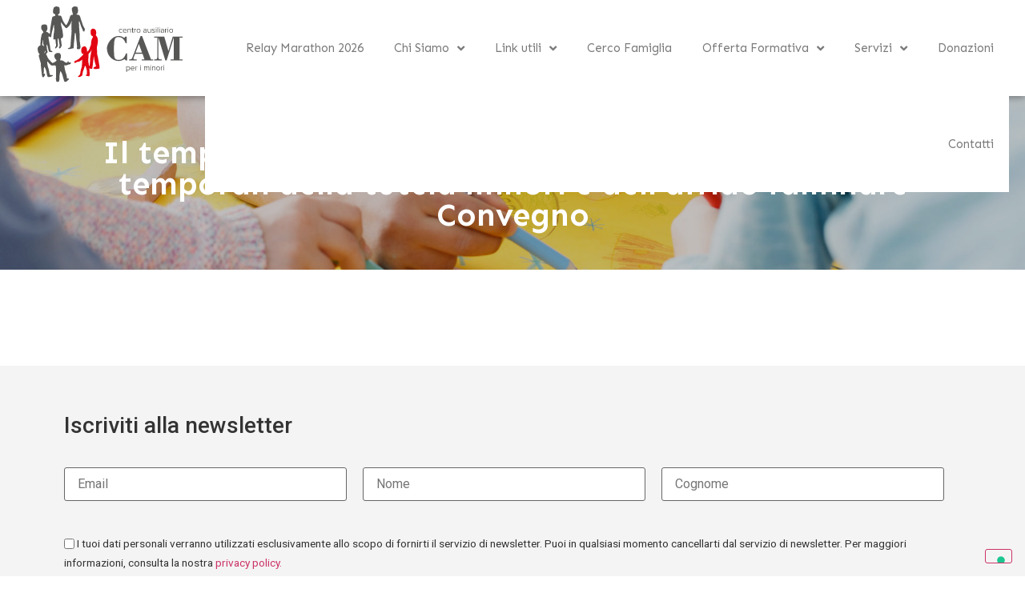

--- FILE ---
content_type: text/html; charset=UTF-8
request_url: https://www.cam-minori.org/corsi/il-tempo-della-cura-e-la-cura-del-tempo-le-dimensioni-temporali-della-tutela-minori-e-dellaffido-familiare-convegno/
body_size: 102706
content:
<!doctype html>
<html lang="it-IT" prefix="og: https://ogp.me/ns#">
<head>
	<meta charset="UTF-8">
	<meta name="viewport" content="width=device-width, initial-scale=1">
	<link rel="profile" href="https://gmpg.org/xfn/11">
	
<!-- Ottimizzazione per i motori di ricerca di Rank Math - https://rankmath.com/ -->
<title>Il tempo della cura e la cura del tempo, le dimensioni temporali della tutela minori e dell&#039;affido familiare Convegno - CAM</title>
<meta name="description" content="Il tempo della cura e la cura del tempo, le dimensioni temporali della tutela minori e dell&#039;affido familiare Convegno"/>
<meta name="robots" content="follow, index, max-snippet:-1, max-video-preview:-1, max-image-preview:large"/>
<link rel="canonical" href="https://www.cam-minori.org/corsi/il-tempo-della-cura-e-la-cura-del-tempo-le-dimensioni-temporali-della-tutela-minori-e-dellaffido-familiare-convegno/" />
<meta property="og:locale" content="it_IT" />
<meta property="og:type" content="article" />
<meta property="og:title" content="Il tempo della cura e la cura del tempo, le dimensioni temporali della tutela minori e dell&#039;affido familiare Convegno - CAM" />
<meta property="og:description" content="Il tempo della cura e la cura del tempo, le dimensioni temporali della tutela minori e dell&#039;affido familiare Convegno" />
<meta property="og:url" content="https://www.cam-minori.org/corsi/il-tempo-della-cura-e-la-cura-del-tempo-le-dimensioni-temporali-della-tutela-minori-e-dellaffido-familiare-convegno/" />
<meta property="og:site_name" content="CAM" />
<meta property="article:publisher" content="https://www.facebook.com/CAMminori" />
<meta property="og:updated_time" content="2019-10-04T00:25:48+02:00" />
<meta property="og:image" content="https://www.cam-minori.org/wp-content/uploads/2024/02/logo-cam-opengraph.jpg" />
<meta property="og:image:secure_url" content="https://www.cam-minori.org/wp-content/uploads/2024/02/logo-cam-opengraph.jpg" />
<meta property="og:image:width" content="1200" />
<meta property="og:image:height" content="630" />
<meta property="og:image:alt" content="logo cam minori opengraph" />
<meta property="og:image:type" content="image/jpeg" />
<meta property="article:published_time" content="2019-08-01T23:58:52+02:00" />
<meta property="article:modified_time" content="2019-10-04T00:25:48+02:00" />
<meta name="twitter:card" content="summary_large_image" />
<meta name="twitter:title" content="Il tempo della cura e la cura del tempo, le dimensioni temporali della tutela minori e dell&#039;affido familiare Convegno - CAM" />
<meta name="twitter:description" content="Il tempo della cura e la cura del tempo, le dimensioni temporali della tutela minori e dell&#039;affido familiare Convegno" />
<meta name="twitter:site" content="@camminori" />
<meta name="twitter:creator" content="@camminori" />
<meta name="twitter:image" content="https://www.cam-minori.org/wp-content/uploads/2024/02/logo-cam-opengraph.jpg" />
<script type="application/ld+json" class="rank-math-schema">{"@context":"https://schema.org","@graph":[{"@type":"Place","@id":"https://www.cam-minori.org/#place","geo":{"@type":"GeoCoordinates","latitude":"45.46720078732068","longitude":" 9.174481354061243"},"hasMap":"https://www.google.com/maps/search/?api=1&amp;query=45.46720078732068, 9.174481354061243","address":{"@type":"PostalAddress","streetAddress":"Via Monti, 11","addressLocality":"Milano","addressRegion":"Lombardia","postalCode":"20123","addressCountry":"Italia"}},{"@type":"Organization","@id":"https://www.cam-minori.org/#organization","name":"CAM - Centro Ausiliario per i Minori","url":"https://www.cam-minori.org","sameAs":["https://www.facebook.com/CAMminori","https://twitter.com/camminori"],"email":"segreteria@cam-minori.org","address":{"@type":"PostalAddress","streetAddress":"Via Monti, 11","addressLocality":"Milano","addressRegion":"Lombardia","postalCode":"20123","addressCountry":"Italia"},"logo":{"@type":"ImageObject","@id":"https://www.cam-minori.org/#logo","url":"https://www.cam-minori.org/wp-content/uploads/2019/05/Logo_cam_2019.svg","contentUrl":"https://www.cam-minori.org/wp-content/uploads/2019/05/Logo_cam_2019.svg","caption":"CAM - Centro Ausiliario per i Minori","inLanguage":"it-IT","width":"673.7","height":"355.3"},"contactPoint":[{"@type":"ContactPoint","telephone":"+39 0248513608","contactType":"customer support"}],"location":{"@id":"https://www.cam-minori.org/#place"}},{"@type":"WebSite","@id":"https://www.cam-minori.org/#website","url":"https://www.cam-minori.org","name":"CAM - Centro Ausiliario per i Minori","publisher":{"@id":"https://www.cam-minori.org/#organization"},"inLanguage":"it-IT"},{"@type":"ImageObject","@id":"https://www.cam-minori.org/wp-content/uploads/2024/02/logo-cam-opengraph.jpg","url":"https://www.cam-minori.org/wp-content/uploads/2024/02/logo-cam-opengraph.jpg","width":"1200","height":"630","caption":"logo cam minori opengraph","inLanguage":"it-IT"},{"@type":"WebPage","@id":"https://www.cam-minori.org/corsi/il-tempo-della-cura-e-la-cura-del-tempo-le-dimensioni-temporali-della-tutela-minori-e-dellaffido-familiare-convegno/#webpage","url":"https://www.cam-minori.org/corsi/il-tempo-della-cura-e-la-cura-del-tempo-le-dimensioni-temporali-della-tutela-minori-e-dellaffido-familiare-convegno/","name":"Il tempo della cura e la cura del tempo, le dimensioni temporali della tutela minori e dell&#039;affido familiare Convegno - CAM","datePublished":"2019-08-01T23:58:52+02:00","dateModified":"2019-10-04T00:25:48+02:00","isPartOf":{"@id":"https://www.cam-minori.org/#website"},"primaryImageOfPage":{"@id":"https://www.cam-minori.org/wp-content/uploads/2024/02/logo-cam-opengraph.jpg"},"inLanguage":"it-IT"},{"@type":"Person","@id":"https://www.cam-minori.org/author/","url":"https://www.cam-minori.org/author/","image":{"@type":"ImageObject","@id":"https://secure.gravatar.com/avatar/?s=96&amp;d=mm&amp;r=g","url":"https://secure.gravatar.com/avatar/?s=96&amp;d=mm&amp;r=g","inLanguage":"it-IT"},"worksFor":{"@id":"https://www.cam-minori.org/#organization"}},{"@type":"Article","headline":"Il tempo della cura e la cura del tempo, le dimensioni temporali della tutela minori e dell&#039;affido","datePublished":"2019-08-01T23:58:52+02:00","dateModified":"2019-10-04T00:25:48+02:00","author":{"@id":"https://www.cam-minori.org/author/"},"publisher":{"@id":"https://www.cam-minori.org/#organization"},"description":"Il tempo della cura e la cura del tempo, le dimensioni temporali della tutela minori e dell&#039;affido familiare Convegno","name":"Il tempo della cura e la cura del tempo, le dimensioni temporali della tutela minori e dell&#039;affido","@id":"https://www.cam-minori.org/corsi/il-tempo-della-cura-e-la-cura-del-tempo-le-dimensioni-temporali-della-tutela-minori-e-dellaffido-familiare-convegno/#richSnippet","isPartOf":{"@id":"https://www.cam-minori.org/corsi/il-tempo-della-cura-e-la-cura-del-tempo-le-dimensioni-temporali-della-tutela-minori-e-dellaffido-familiare-convegno/#webpage"},"image":{"@id":"https://www.cam-minori.org/wp-content/uploads/2024/02/logo-cam-opengraph.jpg"},"inLanguage":"it-IT","mainEntityOfPage":{"@id":"https://www.cam-minori.org/corsi/il-tempo-della-cura-e-la-cura-del-tempo-le-dimensioni-temporali-della-tutela-minori-e-dellaffido-familiare-convegno/#webpage"}}]}</script>
<!-- /Rank Math WordPress SEO plugin -->

<script type='application/javascript'>console.log('PixelYourSite Free version 9.4.7.1');</script>
<link rel='dns-prefetch' href='//cdn.iubenda.com' />
<link rel='dns-prefetch' href='//s.w.org' />
<link rel="alternate" type="application/rss+xml" title="CAM &raquo; Feed" href="https://www.cam-minori.org/feed/" />
<link rel="alternate" type="application/rss+xml" title="CAM &raquo; Feed dei commenti" href="https://www.cam-minori.org/comments/feed/" />
<script>
window._wpemojiSettings = {"baseUrl":"https:\/\/s.w.org\/images\/core\/emoji\/14.0.0\/72x72\/","ext":".png","svgUrl":"https:\/\/s.w.org\/images\/core\/emoji\/14.0.0\/svg\/","svgExt":".svg","source":{"concatemoji":"https:\/\/www.cam-minori.org\/wp-includes\/js\/wp-emoji-release.min.js?ver=6.0.11"}};
/*! This file is auto-generated */
!function(e,a,t){var n,r,o,i=a.createElement("canvas"),p=i.getContext&&i.getContext("2d");function s(e,t){var a=String.fromCharCode,e=(p.clearRect(0,0,i.width,i.height),p.fillText(a.apply(this,e),0,0),i.toDataURL());return p.clearRect(0,0,i.width,i.height),p.fillText(a.apply(this,t),0,0),e===i.toDataURL()}function c(e){var t=a.createElement("script");t.src=e,t.defer=t.type="text/javascript",a.getElementsByTagName("head")[0].appendChild(t)}for(o=Array("flag","emoji"),t.supports={everything:!0,everythingExceptFlag:!0},r=0;r<o.length;r++)t.supports[o[r]]=function(e){if(!p||!p.fillText)return!1;switch(p.textBaseline="top",p.font="600 32px Arial",e){case"flag":return s([127987,65039,8205,9895,65039],[127987,65039,8203,9895,65039])?!1:!s([55356,56826,55356,56819],[55356,56826,8203,55356,56819])&&!s([55356,57332,56128,56423,56128,56418,56128,56421,56128,56430,56128,56423,56128,56447],[55356,57332,8203,56128,56423,8203,56128,56418,8203,56128,56421,8203,56128,56430,8203,56128,56423,8203,56128,56447]);case"emoji":return!s([129777,127995,8205,129778,127999],[129777,127995,8203,129778,127999])}return!1}(o[r]),t.supports.everything=t.supports.everything&&t.supports[o[r]],"flag"!==o[r]&&(t.supports.everythingExceptFlag=t.supports.everythingExceptFlag&&t.supports[o[r]]);t.supports.everythingExceptFlag=t.supports.everythingExceptFlag&&!t.supports.flag,t.DOMReady=!1,t.readyCallback=function(){t.DOMReady=!0},t.supports.everything||(n=function(){t.readyCallback()},a.addEventListener?(a.addEventListener("DOMContentLoaded",n,!1),e.addEventListener("load",n,!1)):(e.attachEvent("onload",n),a.attachEvent("onreadystatechange",function(){"complete"===a.readyState&&t.readyCallback()})),(e=t.source||{}).concatemoji?c(e.concatemoji):e.wpemoji&&e.twemoji&&(c(e.twemoji),c(e.wpemoji)))}(window,document,window._wpemojiSettings);
</script>
<style>
img.wp-smiley,
img.emoji {
	display: inline !important;
	border: none !important;
	box-shadow: none !important;
	height: 1em !important;
	width: 1em !important;
	margin: 0 0.07em !important;
	vertical-align: -0.1em !important;
	background: none !important;
	padding: 0 !important;
}
</style>
	<link rel='stylesheet' id='dce-animations-css'  href='https://www.cam-minori.org/wp-content/plugins/dynamic-content-for-elementor/assets/css/animations.css?ver=2.6.3' media='all' />
<link rel='stylesheet' id='wp-block-library-css'  href='https://www.cam-minori.org/wp-includes/css/dist/block-library/style.min.css?ver=6.0.11' media='all' />
<style id='rank-math-toc-block-style-inline-css'>
.wp-block-rank-math-toc-block nav ol{counter-reset:item}.wp-block-rank-math-toc-block nav ol li{display:block}.wp-block-rank-math-toc-block nav ol li:before{content:counters(item, ".") ". ";counter-increment:item}

</style>
<link rel='stylesheet' id='jet-engine-frontend-css'  href='https://www.cam-minori.org/wp-content/plugins/jet-engine/assets/css/frontend.css?ver=3.0.0' media='all' />
<style id='global-styles-inline-css'>
body{--wp--preset--color--black: #000000;--wp--preset--color--cyan-bluish-gray: #abb8c3;--wp--preset--color--white: #ffffff;--wp--preset--color--pale-pink: #f78da7;--wp--preset--color--vivid-red: #cf2e2e;--wp--preset--color--luminous-vivid-orange: #ff6900;--wp--preset--color--luminous-vivid-amber: #fcb900;--wp--preset--color--light-green-cyan: #7bdcb5;--wp--preset--color--vivid-green-cyan: #00d084;--wp--preset--color--pale-cyan-blue: #8ed1fc;--wp--preset--color--vivid-cyan-blue: #0693e3;--wp--preset--color--vivid-purple: #9b51e0;--wp--preset--gradient--vivid-cyan-blue-to-vivid-purple: linear-gradient(135deg,rgba(6,147,227,1) 0%,rgb(155,81,224) 100%);--wp--preset--gradient--light-green-cyan-to-vivid-green-cyan: linear-gradient(135deg,rgb(122,220,180) 0%,rgb(0,208,130) 100%);--wp--preset--gradient--luminous-vivid-amber-to-luminous-vivid-orange: linear-gradient(135deg,rgba(252,185,0,1) 0%,rgba(255,105,0,1) 100%);--wp--preset--gradient--luminous-vivid-orange-to-vivid-red: linear-gradient(135deg,rgba(255,105,0,1) 0%,rgb(207,46,46) 100%);--wp--preset--gradient--very-light-gray-to-cyan-bluish-gray: linear-gradient(135deg,rgb(238,238,238) 0%,rgb(169,184,195) 100%);--wp--preset--gradient--cool-to-warm-spectrum: linear-gradient(135deg,rgb(74,234,220) 0%,rgb(151,120,209) 20%,rgb(207,42,186) 40%,rgb(238,44,130) 60%,rgb(251,105,98) 80%,rgb(254,248,76) 100%);--wp--preset--gradient--blush-light-purple: linear-gradient(135deg,rgb(255,206,236) 0%,rgb(152,150,240) 100%);--wp--preset--gradient--blush-bordeaux: linear-gradient(135deg,rgb(254,205,165) 0%,rgb(254,45,45) 50%,rgb(107,0,62) 100%);--wp--preset--gradient--luminous-dusk: linear-gradient(135deg,rgb(255,203,112) 0%,rgb(199,81,192) 50%,rgb(65,88,208) 100%);--wp--preset--gradient--pale-ocean: linear-gradient(135deg,rgb(255,245,203) 0%,rgb(182,227,212) 50%,rgb(51,167,181) 100%);--wp--preset--gradient--electric-grass: linear-gradient(135deg,rgb(202,248,128) 0%,rgb(113,206,126) 100%);--wp--preset--gradient--midnight: linear-gradient(135deg,rgb(2,3,129) 0%,rgb(40,116,252) 100%);--wp--preset--duotone--dark-grayscale: url('#wp-duotone-dark-grayscale');--wp--preset--duotone--grayscale: url('#wp-duotone-grayscale');--wp--preset--duotone--purple-yellow: url('#wp-duotone-purple-yellow');--wp--preset--duotone--blue-red: url('#wp-duotone-blue-red');--wp--preset--duotone--midnight: url('#wp-duotone-midnight');--wp--preset--duotone--magenta-yellow: url('#wp-duotone-magenta-yellow');--wp--preset--duotone--purple-green: url('#wp-duotone-purple-green');--wp--preset--duotone--blue-orange: url('#wp-duotone-blue-orange');--wp--preset--font-size--small: 13px;--wp--preset--font-size--medium: 20px;--wp--preset--font-size--large: 36px;--wp--preset--font-size--x-large: 42px;}.has-black-color{color: var(--wp--preset--color--black) !important;}.has-cyan-bluish-gray-color{color: var(--wp--preset--color--cyan-bluish-gray) !important;}.has-white-color{color: var(--wp--preset--color--white) !important;}.has-pale-pink-color{color: var(--wp--preset--color--pale-pink) !important;}.has-vivid-red-color{color: var(--wp--preset--color--vivid-red) !important;}.has-luminous-vivid-orange-color{color: var(--wp--preset--color--luminous-vivid-orange) !important;}.has-luminous-vivid-amber-color{color: var(--wp--preset--color--luminous-vivid-amber) !important;}.has-light-green-cyan-color{color: var(--wp--preset--color--light-green-cyan) !important;}.has-vivid-green-cyan-color{color: var(--wp--preset--color--vivid-green-cyan) !important;}.has-pale-cyan-blue-color{color: var(--wp--preset--color--pale-cyan-blue) !important;}.has-vivid-cyan-blue-color{color: var(--wp--preset--color--vivid-cyan-blue) !important;}.has-vivid-purple-color{color: var(--wp--preset--color--vivid-purple) !important;}.has-black-background-color{background-color: var(--wp--preset--color--black) !important;}.has-cyan-bluish-gray-background-color{background-color: var(--wp--preset--color--cyan-bluish-gray) !important;}.has-white-background-color{background-color: var(--wp--preset--color--white) !important;}.has-pale-pink-background-color{background-color: var(--wp--preset--color--pale-pink) !important;}.has-vivid-red-background-color{background-color: var(--wp--preset--color--vivid-red) !important;}.has-luminous-vivid-orange-background-color{background-color: var(--wp--preset--color--luminous-vivid-orange) !important;}.has-luminous-vivid-amber-background-color{background-color: var(--wp--preset--color--luminous-vivid-amber) !important;}.has-light-green-cyan-background-color{background-color: var(--wp--preset--color--light-green-cyan) !important;}.has-vivid-green-cyan-background-color{background-color: var(--wp--preset--color--vivid-green-cyan) !important;}.has-pale-cyan-blue-background-color{background-color: var(--wp--preset--color--pale-cyan-blue) !important;}.has-vivid-cyan-blue-background-color{background-color: var(--wp--preset--color--vivid-cyan-blue) !important;}.has-vivid-purple-background-color{background-color: var(--wp--preset--color--vivid-purple) !important;}.has-black-border-color{border-color: var(--wp--preset--color--black) !important;}.has-cyan-bluish-gray-border-color{border-color: var(--wp--preset--color--cyan-bluish-gray) !important;}.has-white-border-color{border-color: var(--wp--preset--color--white) !important;}.has-pale-pink-border-color{border-color: var(--wp--preset--color--pale-pink) !important;}.has-vivid-red-border-color{border-color: var(--wp--preset--color--vivid-red) !important;}.has-luminous-vivid-orange-border-color{border-color: var(--wp--preset--color--luminous-vivid-orange) !important;}.has-luminous-vivid-amber-border-color{border-color: var(--wp--preset--color--luminous-vivid-amber) !important;}.has-light-green-cyan-border-color{border-color: var(--wp--preset--color--light-green-cyan) !important;}.has-vivid-green-cyan-border-color{border-color: var(--wp--preset--color--vivid-green-cyan) !important;}.has-pale-cyan-blue-border-color{border-color: var(--wp--preset--color--pale-cyan-blue) !important;}.has-vivid-cyan-blue-border-color{border-color: var(--wp--preset--color--vivid-cyan-blue) !important;}.has-vivid-purple-border-color{border-color: var(--wp--preset--color--vivid-purple) !important;}.has-vivid-cyan-blue-to-vivid-purple-gradient-background{background: var(--wp--preset--gradient--vivid-cyan-blue-to-vivid-purple) !important;}.has-light-green-cyan-to-vivid-green-cyan-gradient-background{background: var(--wp--preset--gradient--light-green-cyan-to-vivid-green-cyan) !important;}.has-luminous-vivid-amber-to-luminous-vivid-orange-gradient-background{background: var(--wp--preset--gradient--luminous-vivid-amber-to-luminous-vivid-orange) !important;}.has-luminous-vivid-orange-to-vivid-red-gradient-background{background: var(--wp--preset--gradient--luminous-vivid-orange-to-vivid-red) !important;}.has-very-light-gray-to-cyan-bluish-gray-gradient-background{background: var(--wp--preset--gradient--very-light-gray-to-cyan-bluish-gray) !important;}.has-cool-to-warm-spectrum-gradient-background{background: var(--wp--preset--gradient--cool-to-warm-spectrum) !important;}.has-blush-light-purple-gradient-background{background: var(--wp--preset--gradient--blush-light-purple) !important;}.has-blush-bordeaux-gradient-background{background: var(--wp--preset--gradient--blush-bordeaux) !important;}.has-luminous-dusk-gradient-background{background: var(--wp--preset--gradient--luminous-dusk) !important;}.has-pale-ocean-gradient-background{background: var(--wp--preset--gradient--pale-ocean) !important;}.has-electric-grass-gradient-background{background: var(--wp--preset--gradient--electric-grass) !important;}.has-midnight-gradient-background{background: var(--wp--preset--gradient--midnight) !important;}.has-small-font-size{font-size: var(--wp--preset--font-size--small) !important;}.has-medium-font-size{font-size: var(--wp--preset--font-size--medium) !important;}.has-large-font-size{font-size: var(--wp--preset--font-size--large) !important;}.has-x-large-font-size{font-size: var(--wp--preset--font-size--x-large) !important;}
</style>
<link rel='stylesheet' id='mailup-css'  href='https://www.cam-minori.org/wp-content/plugins/mailup-email-and-newsletter-subscription-form/public/css/mailup-public.css?ver=1.2.0' media='all' />
<link rel='stylesheet' id='stripe-handler-ng-style-css'  href='https://www.cam-minori.org/wp-content/plugins/stripe-payments/public/assets/css/public.css?ver=2.0.64' media='all' />
<link rel='stylesheet' id='give-donation-summary-style-frontend-css'  href='https://www.cam-minori.org/wp-content/plugins/give/assets/dist/css/give-donation-summary.css?ver=2.24.2' media='all' />
<link rel='stylesheet' id='hello-elementor-css'  href='https://www.cam-minori.org/wp-content/themes/hello-elementor/style.min.css?ver=2.8.1' media='all' />
<link rel='stylesheet' id='hello-elementor-theme-style-css'  href='https://www.cam-minori.org/wp-content/themes/hello-elementor/theme.min.css?ver=2.8.1' media='all' />
<link rel='stylesheet' id='jet-popup-frontend-css'  href='https://www.cam-minori.org/wp-content/plugins/jet-popup/assets/css/jet-popup-frontend.css?ver=1.5.6' media='all' />
<link rel='stylesheet' id='jet-blocks-css'  href='https://www.cam-minori.org/wp-content/plugins/jet-blocks/assets/css/jet-blocks.css?ver=1.3.2' media='all' />
<link rel='stylesheet' id='jet-elements-css'  href='https://www.cam-minori.org/wp-content/plugins/jet-elements/assets/css/jet-elements.css?ver=2.6.6' media='all' />
<link rel='stylesheet' id='jet-elements-skin-css'  href='https://www.cam-minori.org/wp-content/plugins/jet-elements/assets/css/jet-elements-skin.css?ver=2.6.6' media='all' />
<link rel='stylesheet' id='elementor-icons-css'  href='https://www.cam-minori.org/wp-content/plugins/elementor/assets/lib/eicons/css/elementor-icons.min.css?ver=5.15.0' media='all' />
<link rel='stylesheet' id='elementor-frontend-legacy-css'  href='https://www.cam-minori.org/wp-content/plugins/elementor/assets/css/frontend-legacy.min.css?ver=3.6.7' media='all' />
<link rel='stylesheet' id='elementor-frontend-css'  href='https://www.cam-minori.org/wp-content/plugins/elementor/assets/css/frontend.min.css?ver=3.6.7' media='all' />
<link rel='stylesheet' id='elementor-post-1554-css'  href='https://www.cam-minori.org/wp-content/uploads/elementor/css/post-1554.css?ver=1680509447' media='all' />
<link rel='stylesheet' id='dce-style-css'  href='https://www.cam-minori.org/wp-content/plugins/dynamic-content-for-elementor/assets/css/style.min.css?ver=2.6.3' media='all' />
<link rel='stylesheet' id='dashicons-css'  href='https://www.cam-minori.org/wp-includes/css/dashicons.min.css?ver=6.0.11' media='all' />
<link rel='stylesheet' id='elementor-pro-css'  href='https://www.cam-minori.org/wp-content/plugins/elementor-pro/assets/css/frontend.min.css?ver=3.7.2' media='all' />
<link rel='stylesheet' id='jet-tabs-frontend-css'  href='https://www.cam-minori.org/wp-content/plugins/jet-tabs/assets/css/jet-tabs-frontend.css?ver=2.1.17' media='all' />
<link rel='stylesheet' id='jet-tricks-frontend-css'  href='https://www.cam-minori.org/wp-content/plugins/jet-tricks/assets/css/jet-tricks-frontend.css?ver=1.4.1' media='all' />
<link rel='stylesheet' id='font-awesome-5-all-css'  href='https://www.cam-minori.org/wp-content/plugins/elementor/assets/lib/font-awesome/css/all.min.css?ver=3.6.7' media='all' />
<link rel='stylesheet' id='font-awesome-4-shim-css'  href='https://www.cam-minori.org/wp-content/plugins/elementor/assets/lib/font-awesome/css/v4-shims.min.css?ver=3.6.7' media='all' />
<link rel='stylesheet' id='elementor-global-css'  href='https://www.cam-minori.org/wp-content/uploads/elementor/css/global.css?ver=1680509541' media='all' />
<link rel='stylesheet' id='elementor-post-7-css'  href='https://www.cam-minori.org/wp-content/uploads/elementor/css/post-7.css?ver=1680509448' media='all' />
<link rel='stylesheet' id='elementor-post-31-css'  href='https://www.cam-minori.org/wp-content/uploads/elementor/css/post-31.css?ver=1690200728' media='all' />
<link rel='stylesheet' id='elementor-post-843-css'  href='https://www.cam-minori.org/wp-content/uploads/elementor/css/post-843.css?ver=1680509914' media='all' />
<link rel='stylesheet' id='elementor-post-2325-css'  href='https://www.cam-minori.org/wp-content/uploads/elementor/css/post-2325.css?ver=1727427265' media='all' />
<link rel='stylesheet' id='hello-elementor-child-style-css'  href='https://www.cam-minori.org/wp-content/themes/hello-theme-child-master/style.css?ver=2.0.0' media='all' />
<link rel='stylesheet' id='google-fonts-1-css'  href='https://fonts.googleapis.com/css?family=Roboto%3A100%2C100italic%2C200%2C200italic%2C300%2C300italic%2C400%2C400italic%2C500%2C500italic%2C600%2C600italic%2C700%2C700italic%2C800%2C800italic%2C900%2C900italic%7CRoboto+Slab%3A100%2C100italic%2C200%2C200italic%2C300%2C300italic%2C400%2C400italic%2C500%2C500italic%2C600%2C600italic%2C700%2C700italic%2C800%2C800italic%2C900%2C900italic&#038;display=auto&#038;ver=6.0.11' media='all' />
<link rel='stylesheet' id='elementor-icons-shared-0-css'  href='https://www.cam-minori.org/wp-content/plugins/elementor/assets/lib/font-awesome/css/fontawesome.min.css?ver=5.15.3' media='all' />
<link rel='stylesheet' id='elementor-icons-fa-solid-css'  href='https://www.cam-minori.org/wp-content/plugins/elementor/assets/lib/font-awesome/css/solid.min.css?ver=5.15.3' media='all' />
<link rel='stylesheet' id='elementor-icons-fa-regular-css'  href='https://www.cam-minori.org/wp-content/plugins/elementor/assets/lib/font-awesome/css/regular.min.css?ver=5.15.3' media='all' />
<link rel='stylesheet' id='elementor-icons-fa-brands-css'  href='https://www.cam-minori.org/wp-content/plugins/elementor/assets/lib/font-awesome/css/brands.min.css?ver=5.15.3' media='all' />
<link rel='stylesheet' id='givewp-iframes-styles-css'  href='https://www.cam-minori.org/wp-content/themes/hello-theme-child-master/givewp-iframes-styles.css?ver=6.0.11' media='all' />

<script  type="text/javascript" class=" _iub_cs_skip" id='iubenda-head-inline-scripts-0'>

var _iub = _iub || [];
_iub.csConfiguration = {"invalidateConsentWithoutLog":true,"consentOnContinuedBrowsing":false,"perPurposeConsent":true,"enableTcf":true,"googleAdditionalConsentMode":true,"whitelabel":false,"lang":"it","siteId":2518494,"floatingPreferencesButtonDisplay":"bottom-right","cookiePolicyId":42036425, "banner":{ "closeButtonRejects":true,"acceptButtonDisplay":true,"customizeButtonDisplay":true,"rejectButtonDisplay":true,"listPurposes":true,"explicitWithdrawal":true,"position":"float-top-center" }};
</script>
<script  type="text/javascript" class=" _iub_cs_skip" src='//cdn.iubenda.com/cs/tcf/stub-v2.js?ver=3.10.1' id='iubenda-head-scripts-0-js'></script>
<script  type="text/javascript" class=" _iub_cs_skip" src='//cdn.iubenda.com/cs/tcf/safe-tcf-v2.js?ver=3.10.1' id='iubenda-head-scripts-1-js'></script>
<script  type="text/javascript" charset="UTF-8" async="" class=" _iub_cs_skip" src='//cdn.iubenda.com/cs/iubenda_cs.js?ver=3.10.1' id='iubenda-head-scripts-2-js'></script>
<script src='https://www.cam-minori.org/wp-includes/js/jquery/jquery.min.js?ver=3.6.0' id='jquery-core-js'></script>
<script src='https://www.cam-minori.org/wp-includes/js/jquery/jquery-migrate.min.js?ver=3.3.2' id='jquery-migrate-js'></script>
<script src='https://www.cam-minori.org/wp-content/plugins/mailup-email-and-newsletter-subscription-form/admin/js/jquery.validate.min.js?ver=1.19.3' id='mailup_validate-js'></script>
<script src='https://www.cam-minori.org/wp-content/plugins/mailup-email-and-newsletter-subscription-form/admin/js/localization/messages_it.js?ver=1.19.3' id='mailup_validate_loc_it-js'></script>
<script id='mailup-js-extra'>
var mailup_params = {"ajax_url":"https:\/\/www.cam-minori.org\/wp-admin\/admin-ajax.php","ajaxNonce":"32d7f98dbf"};
</script>
<script src='https://www.cam-minori.org/wp-content/plugins/mailup-email-and-newsletter-subscription-form/public/js/mailup-public.js?ver=1.2.0' id='mailup-js'></script>
<script src='https://www.cam-minori.org/wp-includes/js/dist/vendor/regenerator-runtime.min.js?ver=0.13.9' id='regenerator-runtime-js'></script>
<script src='https://www.cam-minori.org/wp-includes/js/dist/vendor/wp-polyfill.min.js?ver=3.15.0' id='wp-polyfill-js'></script>
<script src='https://www.cam-minori.org/wp-includes/js/dist/hooks.min.js?ver=c6d64f2cb8f5c6bb49caca37f8828ce3' id='wp-hooks-js'></script>
<script src='https://www.cam-minori.org/wp-includes/js/dist/i18n.min.js?ver=ebee46757c6a411e38fd079a7ac71d94' id='wp-i18n-js'></script>
<script id='wp-i18n-js-after'>
wp.i18n.setLocaleData( { 'text direction\u0004ltr': [ 'ltr' ] } );
</script>
<script id='give-js-extra'>
var give_global_vars = {"ajaxurl":"https:\/\/www.cam-minori.org\/wp-admin\/admin-ajax.php","checkout_nonce":"cb647040d5","currency":"EUR","currency_sign":"\u20ac","currency_pos":"before","thousands_separator":".","decimal_separator":",","no_gateway":"Seleziona un metodo di pagamento.","bad_minimum":"L'importo minimo che puoi donare \u00e8","bad_maximum":"L'importo massimo della donazione per questo modulo \u00e8","general_loading":"Caricamento in corso...","purchase_loading":"Attendi...","textForOverlayScreen":"<h3>Elaborazione in corso...<\/h3><p>Ci vorr\u00e0 solo un attimo!<\/p>","number_decimals":"2","is_test_mode":"","give_version":"2.24.2","magnific_options":{"main_class":"give-modal","close_on_bg_click":false},"form_translation":{"payment-mode":"Seleziona un metodo di pagamento.","give_first":"Inserisci il tuo nome.","give_last":"Inserisci il tuo cognome.","give_email":"Inserisci un indirizzo email valido.","give_user_login":"Indirizzo email o nome utente non valido.","give_user_pass":"Inserisci una password.","give_user_pass_confirm":"Inserisci conferma della password.","give_agree_to_terms":"Devi accettare i termini e condizioni."},"confirm_email_sent_message":"Controlla la tua email e fai clic sul link d'accesso per la cronologia completa delle tua donazioni.","ajax_vars":{"ajaxurl":"https:\/\/www.cam-minori.org\/wp-admin\/admin-ajax.php","ajaxNonce":"ada3dfeed6","loading":"Caricamento in corso","select_option":"Seleziona un'opzione","default_gateway":"paypal-commerce","permalinks":"1","number_decimals":2},"cookie_hash":"13f52c65addd48ed16c5fc76f4ea0065","session_nonce_cookie_name":"wp-give_session_reset_nonce_13f52c65addd48ed16c5fc76f4ea0065","session_cookie_name":"wp-give_session_13f52c65addd48ed16c5fc76f4ea0065","delete_session_nonce_cookie":"0"};
var giveApiSettings = {"root":"https:\/\/www.cam-minori.org\/wp-json\/give-api\/v2\/","rest_base":"give-api\/v2"};
</script>
<script id='give-js-translations'>
( function( domain, translations ) {
	var localeData = translations.locale_data[ domain ] || translations.locale_data.messages;
	localeData[""].domain = domain;
	wp.i18n.setLocaleData( localeData, domain );
} )( "give", {"translation-revision-date":"2023-02-09 12:54:22+0000","generator":"GlotPress\/4.0.0-alpha.3","domain":"messages","locale_data":{"messages":{"":{"domain":"messages","plural-forms":"nplurals=2; plural=n != 1;","lang":"it"},"Dismiss this notice.":["Ignora questa notifica."]}},"comment":{"reference":"assets\/dist\/js\/give.js"}} );
</script>
<script src='https://www.cam-minori.org/wp-content/plugins/give/assets/dist/js/give.js?ver=a733e832660853fb' id='give-js'></script>
<script src='https://www.cam-minori.org/wp-content/plugins/elementor/assets/lib/font-awesome/js/v4-shims.min.js?ver=3.6.7' id='font-awesome-4-shim-js'></script>
<script src='https://www.cam-minori.org/wp-content/plugins/pixelyoursite/dist/scripts/jquery.bind-first-0.2.3.min.js?ver=6.0.11' id='jquery-bind-first-js'></script>
<script src='https://www.cam-minori.org/wp-content/plugins/pixelyoursite/dist/scripts/js.cookie-2.1.3.min.js?ver=2.1.3' id='js-cookie-pys-js'></script>
<script id='pys-js-extra'>
var pysOptions = {"staticEvents":{"facebook":{"init_event":[{"delay":0,"type":"static","name":"PageView","pixelIds":["238300745948131"],"eventID":"c840cdd6-3fa5-44e0-8020-732d30186ad7","params":{"page_title":"Il tempo della cura e la cura del tempo, le dimensioni temporali della tutela minori e dell'affido familiare Convegno","post_type":"corsi","post_id":799,"plugin":"PixelYourSite","user_role":"guest","event_url":"www.cam-minori.org\/corsi\/il-tempo-della-cura-e-la-cura-del-tempo-le-dimensioni-temporali-della-tutela-minori-e-dellaffido-familiare-convegno\/"},"e_id":"init_event","ids":[],"hasTimeWindow":false,"timeWindow":0,"woo_order":"","edd_order":""}]}},"dynamicEvents":[],"triggerEvents":[],"triggerEventTypes":[],"facebook":{"pixelIds":["238300745948131"],"advancedMatching":[],"advancedMatchingEnabled":false,"removeMetadata":false,"contentParams":{"post_type":"corsi","post_id":799,"content_name":"Il tempo della cura e la cura del tempo, le dimensioni temporali della tutela minori e dell'affido familiare Convegno","tags":"","categories":[]},"commentEventEnabled":true,"wooVariableAsSimple":false,"downloadEnabled":true,"formEventEnabled":true,"serverApiEnabled":false,"wooCRSendFromServer":false,"send_external_id":null},"debug":"","siteUrl":"https:\/\/www.cam-minori.org","ajaxUrl":"https:\/\/www.cam-minori.org\/wp-admin\/admin-ajax.php","ajax_event":"71c9950fa3","enable_remove_download_url_param":"1","cookie_duration":"7","last_visit_duration":"60","enable_success_send_form":"","ajaxForServerEvent":"1","send_external_id":"1","external_id_expire":"180","gdpr":{"ajax_enabled":false,"all_disabled_by_api":false,"facebook_disabled_by_api":false,"analytics_disabled_by_api":false,"google_ads_disabled_by_api":false,"pinterest_disabled_by_api":false,"bing_disabled_by_api":false,"externalID_disabled_by_api":false,"facebook_prior_consent_enabled":true,"analytics_prior_consent_enabled":true,"google_ads_prior_consent_enabled":null,"pinterest_prior_consent_enabled":true,"bing_prior_consent_enabled":true,"cookiebot_integration_enabled":false,"cookiebot_facebook_consent_category":"marketing","cookiebot_analytics_consent_category":"statistics","cookiebot_tiktok_consent_category":"marketing","cookiebot_google_ads_consent_category":null,"cookiebot_pinterest_consent_category":"marketing","cookiebot_bing_consent_category":"marketing","consent_magic_integration_enabled":false,"real_cookie_banner_integration_enabled":false,"cookie_notice_integration_enabled":false,"cookie_law_info_integration_enabled":false},"cookie":{"disabled_all_cookie":false,"disabled_advanced_form_data_cookie":false,"disabled_landing_page_cookie":false,"disabled_first_visit_cookie":false,"disabled_trafficsource_cookie":false,"disabled_utmTerms_cookie":false,"disabled_utmId_cookie":false},"woo":{"enabled":false},"edd":{"enabled":false}};
</script>
<script src='https://www.cam-minori.org/wp-content/plugins/pixelyoursite/dist/scripts/public.js?ver=9.4.7.1' id='pys-js'></script>
<link rel="https://api.w.org/" href="https://www.cam-minori.org/wp-json/" /><link rel="alternate" type="application/json" href="https://www.cam-minori.org/wp-json/wp/v2/corsi/799" /><link rel="EditURI" type="application/rsd+xml" title="RSD" href="https://www.cam-minori.org/xmlrpc.php?rsd" />
<link rel="wlwmanifest" type="application/wlwmanifest+xml" href="https://www.cam-minori.org/wp-includes/wlwmanifest.xml" /> 
<meta name="generator" content="WordPress 6.0.11" />
<link rel='shortlink' href='https://www.cam-minori.org/?p=799' />
<link rel="alternate" type="application/json+oembed" href="https://www.cam-minori.org/wp-json/oembed/1.0/embed?url=https%3A%2F%2Fwww.cam-minori.org%2Fcorsi%2Fil-tempo-della-cura-e-la-cura-del-tempo-le-dimensioni-temporali-della-tutela-minori-e-dellaffido-familiare-convegno%2F" />
<link rel="alternate" type="text/xml+oembed" href="https://www.cam-minori.org/wp-json/oembed/1.0/embed?url=https%3A%2F%2Fwww.cam-minori.org%2Fcorsi%2Fil-tempo-della-cura-e-la-cura-del-tempo-le-dimensioni-temporali-della-tutela-minori-e-dellaffido-familiare-convegno%2F&#038;format=xml" />
<meta name="generator" content="Give v2.24.2" />
<meta name="description" content="Il tempo della cura e la cura del tempo, le dimensioni temporali della tutela minori e dell&#039;affido familiare Convegno">
<!-- Google tag (gtag.js) -->
<script async src="https://www.googletagmanager.com/gtag/js?id=G-TD0E1TRZG8"></script>
<script>
  window.dataLayer = window.dataLayer || [];
  function gtag(){dataLayer.push(arguments);}
  gtag('js', new Date());
  gtag('config', 'G-TD0E1TRZG8');
</script>
<!-- Matomo -->
<script>
  var _paq = window._paq = window._paq || [];
  /* tracker methods like "setCustomDimension" should be called before "trackPageView" */
  _paq.push(["setDocumentTitle", document.domain + "/" + document.title]);
  _paq.push(["setCookieDomain", "*.www.cam-minori.org"]);
  _paq.push(["setDomains", ["*.www.cam-minori.org"]]);
  _paq.push(["setDoNotTrack", true]);
  _paq.push(['trackPageView']);
  _paq.push(['enableLinkTracking']);
  (function() {
    var u="https://analytics.pernice.com/";
    _paq.push(['setTrackerUrl', u+'matomo.php']);
    _paq.push(['setSiteId', '26']);
    var d=document, g=d.createElement('script'), s=d.getElementsByTagName('script')[0];
    g.async=true; g.src=u+'matomo.js'; s.parentNode.insertBefore(g,s);
  })();
</script>
<noscript><p><img src="https://analytics.pernice.com/matomo.php?idsite=26&amp;rec=1" style="border:0;" alt="" /></p></noscript>
<!-- End Matomo Code -->
<link rel="icon" href="https://www.cam-minori.org/wp-content/uploads/2022/11/cropped-CAM-favicon-32x32.png" sizes="32x32" />
<link rel="icon" href="https://www.cam-minori.org/wp-content/uploads/2022/11/cropped-CAM-favicon-192x192.png" sizes="192x192" />
<link rel="apple-touch-icon" href="https://www.cam-minori.org/wp-content/uploads/2022/11/cropped-CAM-favicon-180x180.png" />
<meta name="msapplication-TileImage" content="https://www.cam-minori.org/wp-content/uploads/2022/11/cropped-CAM-favicon-270x270.png" />
</head>
<body class="corsi-template-default single single-corsi postid-799 wp-custom-logo elementor-default elementor-kit-1554 elementor-page-843">

<svg xmlns="http://www.w3.org/2000/svg" viewBox="0 0 0 0" width="0" height="0" focusable="false" role="none" style="visibility: hidden; position: absolute; left: -9999px; overflow: hidden;" ><defs><filter id="wp-duotone-dark-grayscale"><feColorMatrix color-interpolation-filters="sRGB" type="matrix" values=" .299 .587 .114 0 0 .299 .587 .114 0 0 .299 .587 .114 0 0 .299 .587 .114 0 0 " /><feComponentTransfer color-interpolation-filters="sRGB" ><feFuncR type="table" tableValues="0 0.49803921568627" /><feFuncG type="table" tableValues="0 0.49803921568627" /><feFuncB type="table" tableValues="0 0.49803921568627" /><feFuncA type="table" tableValues="1 1" /></feComponentTransfer><feComposite in2="SourceGraphic" operator="in" /></filter></defs></svg><svg xmlns="http://www.w3.org/2000/svg" viewBox="0 0 0 0" width="0" height="0" focusable="false" role="none" style="visibility: hidden; position: absolute; left: -9999px; overflow: hidden;" ><defs><filter id="wp-duotone-grayscale"><feColorMatrix color-interpolation-filters="sRGB" type="matrix" values=" .299 .587 .114 0 0 .299 .587 .114 0 0 .299 .587 .114 0 0 .299 .587 .114 0 0 " /><feComponentTransfer color-interpolation-filters="sRGB" ><feFuncR type="table" tableValues="0 1" /><feFuncG type="table" tableValues="0 1" /><feFuncB type="table" tableValues="0 1" /><feFuncA type="table" tableValues="1 1" /></feComponentTransfer><feComposite in2="SourceGraphic" operator="in" /></filter></defs></svg><svg xmlns="http://www.w3.org/2000/svg" viewBox="0 0 0 0" width="0" height="0" focusable="false" role="none" style="visibility: hidden; position: absolute; left: -9999px; overflow: hidden;" ><defs><filter id="wp-duotone-purple-yellow"><feColorMatrix color-interpolation-filters="sRGB" type="matrix" values=" .299 .587 .114 0 0 .299 .587 .114 0 0 .299 .587 .114 0 0 .299 .587 .114 0 0 " /><feComponentTransfer color-interpolation-filters="sRGB" ><feFuncR type="table" tableValues="0.54901960784314 0.98823529411765" /><feFuncG type="table" tableValues="0 1" /><feFuncB type="table" tableValues="0.71764705882353 0.25490196078431" /><feFuncA type="table" tableValues="1 1" /></feComponentTransfer><feComposite in2="SourceGraphic" operator="in" /></filter></defs></svg><svg xmlns="http://www.w3.org/2000/svg" viewBox="0 0 0 0" width="0" height="0" focusable="false" role="none" style="visibility: hidden; position: absolute; left: -9999px; overflow: hidden;" ><defs><filter id="wp-duotone-blue-red"><feColorMatrix color-interpolation-filters="sRGB" type="matrix" values=" .299 .587 .114 0 0 .299 .587 .114 0 0 .299 .587 .114 0 0 .299 .587 .114 0 0 " /><feComponentTransfer color-interpolation-filters="sRGB" ><feFuncR type="table" tableValues="0 1" /><feFuncG type="table" tableValues="0 0.27843137254902" /><feFuncB type="table" tableValues="0.5921568627451 0.27843137254902" /><feFuncA type="table" tableValues="1 1" /></feComponentTransfer><feComposite in2="SourceGraphic" operator="in" /></filter></defs></svg><svg xmlns="http://www.w3.org/2000/svg" viewBox="0 0 0 0" width="0" height="0" focusable="false" role="none" style="visibility: hidden; position: absolute; left: -9999px; overflow: hidden;" ><defs><filter id="wp-duotone-midnight"><feColorMatrix color-interpolation-filters="sRGB" type="matrix" values=" .299 .587 .114 0 0 .299 .587 .114 0 0 .299 .587 .114 0 0 .299 .587 .114 0 0 " /><feComponentTransfer color-interpolation-filters="sRGB" ><feFuncR type="table" tableValues="0 0" /><feFuncG type="table" tableValues="0 0.64705882352941" /><feFuncB type="table" tableValues="0 1" /><feFuncA type="table" tableValues="1 1" /></feComponentTransfer><feComposite in2="SourceGraphic" operator="in" /></filter></defs></svg><svg xmlns="http://www.w3.org/2000/svg" viewBox="0 0 0 0" width="0" height="0" focusable="false" role="none" style="visibility: hidden; position: absolute; left: -9999px; overflow: hidden;" ><defs><filter id="wp-duotone-magenta-yellow"><feColorMatrix color-interpolation-filters="sRGB" type="matrix" values=" .299 .587 .114 0 0 .299 .587 .114 0 0 .299 .587 .114 0 0 .299 .587 .114 0 0 " /><feComponentTransfer color-interpolation-filters="sRGB" ><feFuncR type="table" tableValues="0.78039215686275 1" /><feFuncG type="table" tableValues="0 0.94901960784314" /><feFuncB type="table" tableValues="0.35294117647059 0.47058823529412" /><feFuncA type="table" tableValues="1 1" /></feComponentTransfer><feComposite in2="SourceGraphic" operator="in" /></filter></defs></svg><svg xmlns="http://www.w3.org/2000/svg" viewBox="0 0 0 0" width="0" height="0" focusable="false" role="none" style="visibility: hidden; position: absolute; left: -9999px; overflow: hidden;" ><defs><filter id="wp-duotone-purple-green"><feColorMatrix color-interpolation-filters="sRGB" type="matrix" values=" .299 .587 .114 0 0 .299 .587 .114 0 0 .299 .587 .114 0 0 .299 .587 .114 0 0 " /><feComponentTransfer color-interpolation-filters="sRGB" ><feFuncR type="table" tableValues="0.65098039215686 0.40392156862745" /><feFuncG type="table" tableValues="0 1" /><feFuncB type="table" tableValues="0.44705882352941 0.4" /><feFuncA type="table" tableValues="1 1" /></feComponentTransfer><feComposite in2="SourceGraphic" operator="in" /></filter></defs></svg><svg xmlns="http://www.w3.org/2000/svg" viewBox="0 0 0 0" width="0" height="0" focusable="false" role="none" style="visibility: hidden; position: absolute; left: -9999px; overflow: hidden;" ><defs><filter id="wp-duotone-blue-orange"><feColorMatrix color-interpolation-filters="sRGB" type="matrix" values=" .299 .587 .114 0 0 .299 .587 .114 0 0 .299 .587 .114 0 0 .299 .587 .114 0 0 " /><feComponentTransfer color-interpolation-filters="sRGB" ><feFuncR type="table" tableValues="0.098039215686275 1" /><feFuncG type="table" tableValues="0 0.66274509803922" /><feFuncB type="table" tableValues="0.84705882352941 0.41960784313725" /><feFuncA type="table" tableValues="1 1" /></feComponentTransfer><feComposite in2="SourceGraphic" operator="in" /></filter></defs></svg>
<a class="skip-link screen-reader-text" href="#content">Vai al contenuto</a>

		<div data-elementor-type="header" data-elementor-id="7" data-post-id="799" data-obj-id="799" class="elementor elementor-7 dce-elementor-post-799 elementor-location-header">
					<div class="elementor-section-wrap">
								<nav data-dce-background-color="#ffffff" class="elementor-section elementor-top-section elementor-element elementor-element-51e8005e elementor-section-full_width elementor-section-stretched elementor-section-height-default elementor-section-height-default" data-id="51e8005e" data-element_type="section" data-settings="{&quot;background_background&quot;:&quot;classic&quot;,&quot;sticky&quot;:&quot;top&quot;,&quot;stretch_section&quot;:&quot;section-stretched&quot;,&quot;jet_parallax_layout_list&quot;:[{&quot;jet_parallax_layout_image&quot;:{&quot;url&quot;:&quot;&quot;,&quot;id&quot;:&quot;&quot;},&quot;_id&quot;:&quot;83ac2ac&quot;,&quot;jet_parallax_layout_image_tablet&quot;:{&quot;url&quot;:&quot;&quot;,&quot;id&quot;:&quot;&quot;},&quot;jet_parallax_layout_image_mobile&quot;:{&quot;url&quot;:&quot;&quot;,&quot;id&quot;:&quot;&quot;},&quot;jet_parallax_layout_speed&quot;:{&quot;unit&quot;:&quot;%&quot;,&quot;size&quot;:50,&quot;sizes&quot;:[]},&quot;jet_parallax_layout_type&quot;:&quot;scroll&quot;,&quot;jet_parallax_layout_direction&quot;:null,&quot;jet_parallax_layout_fx_direction&quot;:null,&quot;jet_parallax_layout_z_index&quot;:&quot;&quot;,&quot;jet_parallax_layout_bg_x&quot;:50,&quot;jet_parallax_layout_bg_x_tablet&quot;:&quot;&quot;,&quot;jet_parallax_layout_bg_x_mobile&quot;:&quot;&quot;,&quot;jet_parallax_layout_bg_y&quot;:50,&quot;jet_parallax_layout_bg_y_tablet&quot;:&quot;&quot;,&quot;jet_parallax_layout_bg_y_mobile&quot;:&quot;&quot;,&quot;jet_parallax_layout_bg_size&quot;:&quot;auto&quot;,&quot;jet_parallax_layout_bg_size_tablet&quot;:&quot;&quot;,&quot;jet_parallax_layout_bg_size_mobile&quot;:&quot;&quot;,&quot;jet_parallax_layout_animation_prop&quot;:&quot;transform&quot;,&quot;jet_parallax_layout_on&quot;:[&quot;desktop&quot;,&quot;tablet&quot;]}],&quot;sticky_on&quot;:[&quot;desktop&quot;,&quot;tablet&quot;,&quot;mobile&quot;],&quot;sticky_offset&quot;:0,&quot;sticky_effects_offset&quot;:0}">
						<div class="elementor-container elementor-column-gap-no">
							<div class="elementor-row">
					<div class="elementor-column elementor-col-50 elementor-top-column elementor-element elementor-element-4d873229" data-id="4d873229" data-element_type="column">
			<div class="elementor-column-wrap elementor-element-populated">
							<div class="elementor-widget-wrap">
						<div class="elementor-element elementor-element-68372985 elementor-widget elementor-widget-theme-site-logo elementor-widget-image" data-id="68372985" data-element_type="widget" data-widget_type="theme-site-logo.default">
				<div class="elementor-widget-container">
								<div class="elementor-image">
													<a href="https://www.cam-minori.org">
							<img width="673" height="355" src="https://www.cam-minori.org/wp-content/uploads/2019/05/Logo_cam_2019.svg" class="attachment-full size-full" alt="logo cam" loading="lazy" />								</a>
														</div>
						</div>
				</div>
						</div>
					</div>
		</div>
				<div class="elementor-column elementor-col-50 elementor-top-column elementor-element elementor-element-2a564fa8" data-id="2a564fa8" data-element_type="column">
			<div class="elementor-column-wrap elementor-element-populated">
							<div class="elementor-widget-wrap">
						<div data-dce-advanced-background-color="#ffffff" class="elementor-element elementor-element-44a2b6b1 elementor-nav-menu__align-right elementor-nav-menu--stretch elementor-nav-menu--dropdown-tablet elementor-nav-menu__text-align-aside elementor-nav-menu--toggle elementor-nav-menu--burger elementor-widget elementor-widget-nav-menu" data-id="44a2b6b1" data-element_type="widget" data-settings="{&quot;full_width&quot;:&quot;stretch&quot;,&quot;sticky&quot;:&quot;top&quot;,&quot;sticky_on&quot;:[&quot;desktop&quot;],&quot;submenu_icon&quot;:{&quot;value&quot;:&quot;&lt;i class=\&quot;fas fa-angle-down\&quot;&gt;&lt;\/i&gt;&quot;,&quot;library&quot;:&quot;fa-solid&quot;},&quot;layout&quot;:&quot;horizontal&quot;,&quot;toggle&quot;:&quot;burger&quot;,&quot;sticky_offset&quot;:0,&quot;sticky_effects_offset&quot;:0}" data-widget_type="nav-menu.default">
				<div class="elementor-widget-container">
						<nav migration_allowed="1" migrated="0" role="navigation" class="elementor-nav-menu--main elementor-nav-menu__container elementor-nav-menu--layout-horizontal e--pointer-background e--animation-sweep-down">
				<ul id="menu-1-44a2b6b1" class="elementor-nav-menu"><li class="menu-item menu-item-type-post_type menu-item-object-page menu-item-2677"><a href="https://www.cam-minori.org/relay-marathon/" class="elementor-item">Relay Marathon 2026</a></li>
<li class="menu-item menu-item-type-custom menu-item-object-custom menu-item-has-children menu-item-16"><a href="#" class="elementor-item elementor-item-anchor">Chi Siamo</a>
<ul class="sub-menu elementor-nav-menu--dropdown">
	<li class="menu-item menu-item-type-post_type menu-item-object-page menu-item-126"><a href="https://www.cam-minori.org/storia/" class="elementor-sub-item">Storia</a></li>
	<li class="menu-item menu-item-type-post_type menu-item-object-page menu-item-2291"><a href="https://www.cam-minori.org/organismi-sociali-e-direttivi/" class="elementor-sub-item">Organismi sociali e direttivi</a></li>
	<li class="menu-item menu-item-type-post_type menu-item-object-page menu-item-137"><a href="https://www.cam-minori.org/staff-formativo/" class="elementor-sub-item">Staff formativo</a></li>
	<li class="menu-item menu-item-type-post_type menu-item-object-page menu-item-136"><a href="https://www.cam-minori.org/pubblicazioni/" class="elementor-sub-item">Pubblicazioni</a></li>
	<li class="menu-item menu-item-type-post_type menu-item-object-page menu-item-135"><a href="https://www.cam-minori.org/partner-e-sostenitori/" class="elementor-sub-item">Partner e Sostenitori</a></li>
</ul>
</li>
<li class="menu-item menu-item-type-custom menu-item-object-custom menu-item-has-children menu-item-2271"><a href="#" class="elementor-item elementor-item-anchor">Link utili</a>
<ul class="sub-menu elementor-nav-menu--dropdown">
	<li class="menu-item menu-item-type-custom menu-item-object-custom menu-item-2272"><a target="_blank" rel="noopener" href="https://www.cam-minori.org/wp-content/uploads/2025/05/bilancio-e-relazione-di-missione-2024.pdf" class="elementor-sub-item">Bilancio e relazione di missione 2024</a></li>
	<li class="menu-item menu-item-type-custom menu-item-object-custom menu-item-2273"><a target="_blank" rel="noopener" href="https://www.cam-minori.org/wp-content/uploads/2025/05/relazione-organo-di-controllo-2024.pdf" class="elementor-sub-item">Relazione organo di controllo 2024</a></li>
	<li class="menu-item menu-item-type-custom menu-item-object-custom menu-item-2274"><a target="_blank" rel="noopener" href="https://www.cam-minori.org/wp-content/uploads/2025/05/comunicazione-entrate-di-natura-pubblica-2024.pdf" class="elementor-sub-item">Dichiarazione contributi pubblici 2024</a></li>
</ul>
</li>
<li class="menu-item menu-item-type-post_type menu-item-object-page menu-item-547"><a href="https://www.cam-minori.org/cerco-famiglia/" class="elementor-item">Cerco Famiglia</a></li>
<li class="menu-item menu-item-type-custom menu-item-object-custom menu-item-has-children menu-item-17"><a href="https://www.cam-minori.org/formazione/" class="elementor-item">Offerta Formativa</a>
<ul class="sub-menu elementor-nav-menu--dropdown">
	<li class="menu-item menu-item-type-post_type menu-item-object-page menu-item-190"><a href="https://www.cam-minori.org/operatori-sociali/" class="elementor-sub-item">Operatori Sociali</a></li>
	<li class="menu-item menu-item-type-post_type menu-item-object-page menu-item-189"><a href="https://www.cam-minori.org/famiglie/" class="elementor-sub-item">Famiglie</a></li>
</ul>
</li>
<li class="menu-item menu-item-type-custom menu-item-object-custom menu-item-has-children menu-item-18"><a href="#" class="elementor-item elementor-item-anchor">Servizi</a>
<ul class="sub-menu elementor-nav-menu--dropdown">
	<li class="menu-item menu-item-type-post_type menu-item-object-page menu-item-194"><a href="https://www.cam-minori.org/borse-lavoro-e-studio/" class="elementor-sub-item">Borse Lavoro e Studio</a></li>
	<li class="menu-item menu-item-type-post_type menu-item-object-page menu-item-204"><a href="https://www.cam-minori.org/affidi-familiari/" class="elementor-sub-item">Affidi Familiari</a></li>
	<li class="menu-item menu-item-type-post_type menu-item-object-page menu-item-215"><a href="https://www.cam-minori.org/schedario/" class="elementor-sub-item">Schedario</a></li>
	<li class="menu-item menu-item-type-post_type menu-item-object-page menu-item-221"><a href="https://www.cam-minori.org/assistenza-legale/" class="elementor-sub-item">Ufficio Legale</a></li>
	<li class="menu-item menu-item-type-post_type menu-item-object-page menu-item-227"><a href="https://www.cam-minori.org/case-per-lautonomia/" class="elementor-sub-item">Case per l’autonomia</a></li>
	<li class="menu-item menu-item-type-post_type menu-item-object-page menu-item-244"><a href="https://www.cam-minori.org/bed-breakfast-protetto/" class="elementor-sub-item">Bed &#038; Breakfast Protetto®</a></li>
</ul>
</li>
<li class="menu-item menu-item-type-post_type menu-item-object-page menu-item-141"><a href="https://www.cam-minori.org/donazioni/" class="elementor-item">Donazioni</a></li>
<li class="menu-item menu-item-type-post_type menu-item-object-page menu-item-142"><a href="https://www.cam-minori.org/contatti/" class="elementor-item">Contatti</a></li>
</ul>			</nav>
					<div class="elementor-menu-toggle" role="button" tabindex="0" aria-label="Menu di commutazione" aria-expanded="false">
			<i aria-hidden="true" role="presentation" class="elementor-menu-toggle__icon--open eicon-menu-bar"></i><i aria-hidden="true" role="presentation" class="elementor-menu-toggle__icon--close eicon-close"></i>			<span class="elementor-screen-only">Menu</span>
		</div>
			<nav class="elementor-nav-menu--dropdown elementor-nav-menu__container" role="navigation" aria-hidden="true">
				<ul id="menu-2-44a2b6b1" class="elementor-nav-menu"><li class="menu-item menu-item-type-post_type menu-item-object-page menu-item-2677"><a href="https://www.cam-minori.org/relay-marathon/" class="elementor-item" tabindex="-1">Relay Marathon 2026</a></li>
<li class="menu-item menu-item-type-custom menu-item-object-custom menu-item-has-children menu-item-16"><a href="#" class="elementor-item elementor-item-anchor" tabindex="-1">Chi Siamo</a>
<ul class="sub-menu elementor-nav-menu--dropdown">
	<li class="menu-item menu-item-type-post_type menu-item-object-page menu-item-126"><a href="https://www.cam-minori.org/storia/" class="elementor-sub-item" tabindex="-1">Storia</a></li>
	<li class="menu-item menu-item-type-post_type menu-item-object-page menu-item-2291"><a href="https://www.cam-minori.org/organismi-sociali-e-direttivi/" class="elementor-sub-item" tabindex="-1">Organismi sociali e direttivi</a></li>
	<li class="menu-item menu-item-type-post_type menu-item-object-page menu-item-137"><a href="https://www.cam-minori.org/staff-formativo/" class="elementor-sub-item" tabindex="-1">Staff formativo</a></li>
	<li class="menu-item menu-item-type-post_type menu-item-object-page menu-item-136"><a href="https://www.cam-minori.org/pubblicazioni/" class="elementor-sub-item" tabindex="-1">Pubblicazioni</a></li>
	<li class="menu-item menu-item-type-post_type menu-item-object-page menu-item-135"><a href="https://www.cam-minori.org/partner-e-sostenitori/" class="elementor-sub-item" tabindex="-1">Partner e Sostenitori</a></li>
</ul>
</li>
<li class="menu-item menu-item-type-custom menu-item-object-custom menu-item-has-children menu-item-2271"><a href="#" class="elementor-item elementor-item-anchor" tabindex="-1">Link utili</a>
<ul class="sub-menu elementor-nav-menu--dropdown">
	<li class="menu-item menu-item-type-custom menu-item-object-custom menu-item-2272"><a target="_blank" rel="noopener" href="https://www.cam-minori.org/wp-content/uploads/2025/05/bilancio-e-relazione-di-missione-2024.pdf" class="elementor-sub-item" tabindex="-1">Bilancio e relazione di missione 2024</a></li>
	<li class="menu-item menu-item-type-custom menu-item-object-custom menu-item-2273"><a target="_blank" rel="noopener" href="https://www.cam-minori.org/wp-content/uploads/2025/05/relazione-organo-di-controllo-2024.pdf" class="elementor-sub-item" tabindex="-1">Relazione organo di controllo 2024</a></li>
	<li class="menu-item menu-item-type-custom menu-item-object-custom menu-item-2274"><a target="_blank" rel="noopener" href="https://www.cam-minori.org/wp-content/uploads/2025/05/comunicazione-entrate-di-natura-pubblica-2024.pdf" class="elementor-sub-item" tabindex="-1">Dichiarazione contributi pubblici 2024</a></li>
</ul>
</li>
<li class="menu-item menu-item-type-post_type menu-item-object-page menu-item-547"><a href="https://www.cam-minori.org/cerco-famiglia/" class="elementor-item" tabindex="-1">Cerco Famiglia</a></li>
<li class="menu-item menu-item-type-custom menu-item-object-custom menu-item-has-children menu-item-17"><a href="https://www.cam-minori.org/formazione/" class="elementor-item" tabindex="-1">Offerta Formativa</a>
<ul class="sub-menu elementor-nav-menu--dropdown">
	<li class="menu-item menu-item-type-post_type menu-item-object-page menu-item-190"><a href="https://www.cam-minori.org/operatori-sociali/" class="elementor-sub-item" tabindex="-1">Operatori Sociali</a></li>
	<li class="menu-item menu-item-type-post_type menu-item-object-page menu-item-189"><a href="https://www.cam-minori.org/famiglie/" class="elementor-sub-item" tabindex="-1">Famiglie</a></li>
</ul>
</li>
<li class="menu-item menu-item-type-custom menu-item-object-custom menu-item-has-children menu-item-18"><a href="#" class="elementor-item elementor-item-anchor" tabindex="-1">Servizi</a>
<ul class="sub-menu elementor-nav-menu--dropdown">
	<li class="menu-item menu-item-type-post_type menu-item-object-page menu-item-194"><a href="https://www.cam-minori.org/borse-lavoro-e-studio/" class="elementor-sub-item" tabindex="-1">Borse Lavoro e Studio</a></li>
	<li class="menu-item menu-item-type-post_type menu-item-object-page menu-item-204"><a href="https://www.cam-minori.org/affidi-familiari/" class="elementor-sub-item" tabindex="-1">Affidi Familiari</a></li>
	<li class="menu-item menu-item-type-post_type menu-item-object-page menu-item-215"><a href="https://www.cam-minori.org/schedario/" class="elementor-sub-item" tabindex="-1">Schedario</a></li>
	<li class="menu-item menu-item-type-post_type menu-item-object-page menu-item-221"><a href="https://www.cam-minori.org/assistenza-legale/" class="elementor-sub-item" tabindex="-1">Ufficio Legale</a></li>
	<li class="menu-item menu-item-type-post_type menu-item-object-page menu-item-227"><a href="https://www.cam-minori.org/case-per-lautonomia/" class="elementor-sub-item" tabindex="-1">Case per l’autonomia</a></li>
	<li class="menu-item menu-item-type-post_type menu-item-object-page menu-item-244"><a href="https://www.cam-minori.org/bed-breakfast-protetto/" class="elementor-sub-item" tabindex="-1">Bed &#038; Breakfast Protetto®</a></li>
</ul>
</li>
<li class="menu-item menu-item-type-post_type menu-item-object-page menu-item-141"><a href="https://www.cam-minori.org/donazioni/" class="elementor-item" tabindex="-1">Donazioni</a></li>
<li class="menu-item menu-item-type-post_type menu-item-object-page menu-item-142"><a href="https://www.cam-minori.org/contatti/" class="elementor-item" tabindex="-1">Contatti</a></li>
</ul>			</nav>
				</div>
				</div>
						</div>
					</div>
		</div>
								</div>
					</div>
		</nav>
							</div>
				</div>
				<div data-elementor-type="single" data-elementor-id="843" data-post-id="799" data-obj-id="799" class="elementor elementor-843 dce-elementor-post-799 elementor-location-single post-799 corsi type-corsi status-publish hentry">
					<div class="elementor-section-wrap">
								<section data-dce-background-overlay-color="rgba(0,0,0,0.48)" data-dce-background-image-url="https://www.cam-minori.org/wp-content/uploads/2019/05/banner_storia-1.jpg" class="elementor-section elementor-top-section elementor-element elementor-element-171dbb2e elementor-section-boxed elementor-section-height-default elementor-section-height-default" data-id="171dbb2e" data-element_type="section" data-settings="{&quot;background_background&quot;:&quot;classic&quot;,&quot;jet_parallax_layout_list&quot;:[{&quot;jet_parallax_layout_image&quot;:{&quot;url&quot;:&quot;&quot;,&quot;id&quot;:&quot;&quot;},&quot;_id&quot;:&quot;c15b5bd&quot;,&quot;jet_parallax_layout_image_tablet&quot;:{&quot;url&quot;:&quot;&quot;,&quot;id&quot;:&quot;&quot;},&quot;jet_parallax_layout_image_mobile&quot;:{&quot;url&quot;:&quot;&quot;,&quot;id&quot;:&quot;&quot;},&quot;jet_parallax_layout_speed&quot;:{&quot;unit&quot;:&quot;%&quot;,&quot;size&quot;:50,&quot;sizes&quot;:[]},&quot;jet_parallax_layout_type&quot;:&quot;scroll&quot;,&quot;jet_parallax_layout_direction&quot;:null,&quot;jet_parallax_layout_fx_direction&quot;:null,&quot;jet_parallax_layout_z_index&quot;:&quot;&quot;,&quot;jet_parallax_layout_bg_x&quot;:50,&quot;jet_parallax_layout_bg_x_tablet&quot;:&quot;&quot;,&quot;jet_parallax_layout_bg_x_mobile&quot;:&quot;&quot;,&quot;jet_parallax_layout_bg_y&quot;:50,&quot;jet_parallax_layout_bg_y_tablet&quot;:&quot;&quot;,&quot;jet_parallax_layout_bg_y_mobile&quot;:&quot;&quot;,&quot;jet_parallax_layout_bg_size&quot;:&quot;auto&quot;,&quot;jet_parallax_layout_bg_size_tablet&quot;:&quot;&quot;,&quot;jet_parallax_layout_bg_size_mobile&quot;:&quot;&quot;,&quot;jet_parallax_layout_animation_prop&quot;:&quot;transform&quot;,&quot;jet_parallax_layout_on&quot;:[&quot;desktop&quot;,&quot;tablet&quot;]}]}">
							<div class="elementor-background-overlay"></div>
							<div class="elementor-container elementor-column-gap-default">
							<div class="elementor-row">
					<div class="elementor-column elementor-col-100 elementor-top-column elementor-element elementor-element-462ccc5c" data-id="462ccc5c" data-element_type="column">
			<div class="elementor-column-wrap elementor-element-populated">
							<div class="elementor-widget-wrap">
						<div class="elementor-element elementor-element-4af10efc elementor-widget elementor-widget-heading" data-id="4af10efc" data-element_type="widget" data-widget_type="heading.default">
				<div class="elementor-widget-container">
			<h2 class="elementor-heading-title elementor-size-xl">Il tempo della cura e la cura del tempo, le dimensioni temporali della tutela minori e dell&#8217;affido familiare Convegno</h2>		</div>
				</div>
						</div>
					</div>
		</div>
								</div>
					</div>
		</section>
				<section class="elementor-section elementor-top-section elementor-element elementor-element-509d990 elementor-section-boxed elementor-section-height-default elementor-section-height-default" data-id="509d990" data-element_type="section" data-settings="{&quot;jet_parallax_layout_list&quot;:[{&quot;jet_parallax_layout_image&quot;:{&quot;url&quot;:&quot;&quot;,&quot;id&quot;:&quot;&quot;},&quot;_id&quot;:&quot;e9ab523&quot;,&quot;jet_parallax_layout_image_tablet&quot;:{&quot;url&quot;:&quot;&quot;,&quot;id&quot;:&quot;&quot;},&quot;jet_parallax_layout_image_mobile&quot;:{&quot;url&quot;:&quot;&quot;,&quot;id&quot;:&quot;&quot;},&quot;jet_parallax_layout_speed&quot;:{&quot;unit&quot;:&quot;%&quot;,&quot;size&quot;:50,&quot;sizes&quot;:[]},&quot;jet_parallax_layout_type&quot;:&quot;scroll&quot;,&quot;jet_parallax_layout_direction&quot;:null,&quot;jet_parallax_layout_fx_direction&quot;:null,&quot;jet_parallax_layout_z_index&quot;:&quot;&quot;,&quot;jet_parallax_layout_bg_x&quot;:50,&quot;jet_parallax_layout_bg_x_tablet&quot;:&quot;&quot;,&quot;jet_parallax_layout_bg_x_mobile&quot;:&quot;&quot;,&quot;jet_parallax_layout_bg_y&quot;:50,&quot;jet_parallax_layout_bg_y_tablet&quot;:&quot;&quot;,&quot;jet_parallax_layout_bg_y_mobile&quot;:&quot;&quot;,&quot;jet_parallax_layout_bg_size&quot;:&quot;auto&quot;,&quot;jet_parallax_layout_bg_size_tablet&quot;:&quot;&quot;,&quot;jet_parallax_layout_bg_size_mobile&quot;:&quot;&quot;,&quot;jet_parallax_layout_animation_prop&quot;:&quot;transform&quot;,&quot;jet_parallax_layout_on&quot;:[&quot;desktop&quot;,&quot;tablet&quot;]}]}">
						<div class="elementor-container elementor-column-gap-default">
							<div class="elementor-row">
					<div class="elementor-column elementor-col-100 elementor-top-column elementor-element elementor-element-80c56d8" data-id="80c56d8" data-element_type="column">
			<div class="elementor-column-wrap elementor-element-populated">
							<div class="elementor-widget-wrap">
								</div>
					</div>
		</div>
								</div>
					</div>
		</section>
							</div>
				</div>
				<div data-elementor-type="footer" data-elementor-id="31" data-post-id="799" data-obj-id="799" class="elementor elementor-31 dce-elementor-post-799 elementor-location-footer">
					<div class="elementor-section-wrap">
								<section data-dce-background-color="#f4f4f4" class="elementor-section elementor-top-section elementor-element elementor-element-93bf90f elementor-section-boxed elementor-section-height-default elementor-section-height-default" data-id="93bf90f" data-element_type="section" data-settings="{&quot;jet_parallax_layout_list&quot;:[],&quot;background_background&quot;:&quot;classic&quot;}">
						<div class="elementor-container elementor-column-gap-default">
							<div class="elementor-row">
					<div class="elementor-column elementor-col-100 elementor-top-column elementor-element elementor-element-7dc9cef" data-id="7dc9cef" data-element_type="column">
			<div class="elementor-column-wrap elementor-element-populated">
							<div class="elementor-widget-wrap">
						<div class="elementor-element elementor-element-1637080 elementor-widget elementor-widget-shortcode" data-id="1637080" data-element_type="widget" data-widget_type="shortcode.default">
				<div class="elementor-widget-container">
					<div class="elementor-shortcode">
<!-- This file should primarily consist of HTML with a little bit of PHP. -->
<div id="mpwp-container">
    <div id="mupwp-form-content">
        <form id="mupwp-form" class="mupwp-form" novalidate="novalidate" action="javascript:void(0);">
            <h3 id="mupwp-form-title">Iscriviti alla newsletter            </h3>
                        <div id="mupwp-form-fields" class="form-fields">
                                <div class="mupwp-form-field">
                    <label style="display:none;" for="email">Email                    </label>
                    <input type="email" id="email" required class="label-field" placeholder="Email" name="email">

                </div>

                                <div class="mupwp-form-field">
                    <label style="display:none;" for="1">Nome                    </label>
                    <input type="text" id="1" required class="label-field" placeholder="Nome" name="1">

                </div>

                                <div class="mupwp-form-field">
                    <label style="display:none;" for="2">Cognome                    </label>
                    <input type="text" id="2" required class="label-field" placeholder="Cognome" name="2">

                </div>

                            </div>
            <div id="mupwp-form-terms" class="mupwp-form-terms">
                                <div class="mupwp-form-term">
                    <label class="label terms small-font" for="term-1">
                        <input type="checkbox" id="term-1"
                            name="term-1" required>
                        <p>I tuoi dati personali verranno utilizzati esclusivamente allo scopo di fornirti il servizio di newsletter. Puoi in qualsiasi momento cancellarti dal servizio di newsletter. Per maggiori informazioni, consulta la nostra <a href="https://www.cam-minori.org/privacy/" target="_blank" rel="nofollow">privacy policy.</a></p>                    </label>
                </div>
                            </div>
            <div class="separator-20px-top"></div>
            <div id="mupwp-form-submit-container">
                <input type="submit" id="mupwp-form-save" value="Iscriviti"
                    class="button-primary">
                <span class="ajax-loader"></span>
                <span class="feedback"></span>
            </div>
        </form>
    </div>
</div></div>
				</div>
				</div>
						</div>
					</div>
		</div>
								</div>
					</div>
		</section>
				<footer data-dce-background-color="#f4f4f4" data-dce-background-overlay-image-url="https://www.cam-minori.org/wp-content/uploads/2019/02/CAMSVG.svg" class="elementor-section elementor-top-section elementor-element elementor-element-6ca6263d elementor-section-boxed elementor-section-height-default elementor-section-height-default" data-id="6ca6263d" data-element_type="section" data-settings="{&quot;background_background&quot;:&quot;classic&quot;,&quot;jet_parallax_layout_list&quot;:[{&quot;jet_parallax_layout_image&quot;:{&quot;url&quot;:&quot;&quot;,&quot;id&quot;:&quot;&quot;},&quot;_id&quot;:&quot;04fd771&quot;,&quot;jet_parallax_layout_image_tablet&quot;:{&quot;url&quot;:&quot;&quot;,&quot;id&quot;:&quot;&quot;},&quot;jet_parallax_layout_image_mobile&quot;:{&quot;url&quot;:&quot;&quot;,&quot;id&quot;:&quot;&quot;},&quot;jet_parallax_layout_speed&quot;:{&quot;unit&quot;:&quot;%&quot;,&quot;size&quot;:50,&quot;sizes&quot;:[]},&quot;jet_parallax_layout_type&quot;:&quot;scroll&quot;,&quot;jet_parallax_layout_direction&quot;:null,&quot;jet_parallax_layout_fx_direction&quot;:null,&quot;jet_parallax_layout_z_index&quot;:&quot;&quot;,&quot;jet_parallax_layout_bg_x&quot;:50,&quot;jet_parallax_layout_bg_x_tablet&quot;:&quot;&quot;,&quot;jet_parallax_layout_bg_x_mobile&quot;:&quot;&quot;,&quot;jet_parallax_layout_bg_y&quot;:50,&quot;jet_parallax_layout_bg_y_tablet&quot;:&quot;&quot;,&quot;jet_parallax_layout_bg_y_mobile&quot;:&quot;&quot;,&quot;jet_parallax_layout_bg_size&quot;:&quot;auto&quot;,&quot;jet_parallax_layout_bg_size_tablet&quot;:&quot;&quot;,&quot;jet_parallax_layout_bg_size_mobile&quot;:&quot;&quot;,&quot;jet_parallax_layout_animation_prop&quot;:&quot;transform&quot;,&quot;jet_parallax_layout_on&quot;:[&quot;desktop&quot;,&quot;tablet&quot;]}]}">
							<div class="elementor-background-overlay"></div>
							<div class="elementor-container elementor-column-gap-default">
							<div class="elementor-row">
					<div class="elementor-column elementor-col-100 elementor-top-column elementor-element elementor-element-7952820f" data-id="7952820f" data-element_type="column">
			<div class="elementor-column-wrap elementor-element-populated">
							<div class="elementor-widget-wrap">
						<section class="elementor-section elementor-inner-section elementor-element elementor-element-94a86e3 elementor-section-boxed elementor-section-height-default elementor-section-height-default" data-id="94a86e3" data-element_type="section" data-settings="{&quot;jet_parallax_layout_list&quot;:[{&quot;jet_parallax_layout_image&quot;:{&quot;url&quot;:&quot;&quot;,&quot;id&quot;:&quot;&quot;},&quot;_id&quot;:&quot;c6a872e&quot;,&quot;jet_parallax_layout_image_tablet&quot;:{&quot;url&quot;:&quot;&quot;,&quot;id&quot;:&quot;&quot;},&quot;jet_parallax_layout_image_mobile&quot;:{&quot;url&quot;:&quot;&quot;,&quot;id&quot;:&quot;&quot;},&quot;jet_parallax_layout_speed&quot;:{&quot;unit&quot;:&quot;%&quot;,&quot;size&quot;:50,&quot;sizes&quot;:[]},&quot;jet_parallax_layout_type&quot;:&quot;scroll&quot;,&quot;jet_parallax_layout_direction&quot;:null,&quot;jet_parallax_layout_fx_direction&quot;:null,&quot;jet_parallax_layout_z_index&quot;:&quot;&quot;,&quot;jet_parallax_layout_bg_x&quot;:50,&quot;jet_parallax_layout_bg_x_tablet&quot;:&quot;&quot;,&quot;jet_parallax_layout_bg_x_mobile&quot;:&quot;&quot;,&quot;jet_parallax_layout_bg_y&quot;:50,&quot;jet_parallax_layout_bg_y_tablet&quot;:&quot;&quot;,&quot;jet_parallax_layout_bg_y_mobile&quot;:&quot;&quot;,&quot;jet_parallax_layout_bg_size&quot;:&quot;auto&quot;,&quot;jet_parallax_layout_bg_size_tablet&quot;:&quot;&quot;,&quot;jet_parallax_layout_bg_size_mobile&quot;:&quot;&quot;,&quot;jet_parallax_layout_animation_prop&quot;:&quot;transform&quot;,&quot;jet_parallax_layout_on&quot;:[&quot;desktop&quot;,&quot;tablet&quot;]}]}">
						<div class="elementor-container elementor-column-gap-default">
							<div class="elementor-row">
					<div class="elementor-column elementor-col-100 elementor-inner-column elementor-element elementor-element-afffea0" data-id="afffea0" data-element_type="column">
			<div class="elementor-column-wrap elementor-element-populated">
							<div class="elementor-widget-wrap">
						<div class="elementor-element elementor-element-38fe2ac6 elementor-widget elementor-widget-heading" data-id="38fe2ac6" data-element_type="widget" data-widget_type="heading.default">
				<div class="elementor-widget-container">
			<h4 class="elementor-heading-title elementor-size-default">Contatti</h4>		</div>
				</div>
				<div class="elementor-element elementor-element-1f211c9 elementor-icon-list--layout-traditional elementor-list-item-link-full_width elementor-widget elementor-widget-icon-list" data-id="1f211c9" data-element_type="widget" data-widget_type="icon-list.default">
				<div class="elementor-widget-container">
					<ul class="elementor-icon-list-items">
							<li class="elementor-icon-list-item">
											<span class="elementor-icon-list-icon">
							<i aria-hidden="true" class="fas fa-map-marker-alt"></i>						</span>
										<span class="elementor-icon-list-text">Via Monti 11, 20123 Milano</span>
									</li>
								<li class="elementor-icon-list-item">
											<span class="elementor-icon-list-icon">
							<i aria-hidden="true" class="fas fa-phone"></i>						</span>
										<span class="elementor-icon-list-text">Centralino -  0248513608 </span>
									</li>
								<li class="elementor-icon-list-item">
											<span class="elementor-icon-list-icon">
							<i aria-hidden="true" class="far fa-envelope"></i>						</span>
										<span class="elementor-icon-list-text">segreteria@cam-minori.org</span>
									</li>
								<li class="elementor-icon-list-item">
											<span class="elementor-icon-list-icon">
							<i aria-hidden="true" class="far fa-envelope"></i>						</span>
										<span class="elementor-icon-list-text">Pec: posta@pec.cam-minori.org</span>
									</li>
						</ul>
				</div>
				</div>
				<div class="elementor-element elementor-element-5422ba71 e-grid-align-right elementor-shape-rounded elementor-grid-0 elementor-widget elementor-widget-social-icons" data-id="5422ba71" data-element_type="widget" data-widget_type="social-icons.default">
				<div class="elementor-widget-container">
					<div class="elementor-social-icons-wrapper elementor-grid">
							<span class="elementor-grid-item">
					<a class="elementor-icon elementor-social-icon elementor-social-icon-facebook-f elementor-repeater-item-3d4d16f" href="https://www.facebook.com/CAMminori" target="_blank">
						<span class="elementor-screen-only">Facebook-f</span>
						<i class="fab fa-facebook-f"></i>					</a>
				</span>
							<span class="elementor-grid-item">
					<a class="elementor-icon elementor-social-icon elementor-social-icon-youtube elementor-repeater-item-9634ea5" href="https://www.youtube.com/@CAM-CentroAusiliarioMinori" target="_blank">
						<span class="elementor-screen-only">Youtube</span>
						<i class="fab fa-youtube"></i>					</a>
				</span>
					</div>
				</div>
				</div>
						</div>
					</div>
		</div>
								</div>
					</div>
		</section>
				<div class="elementor-element elementor-element-f3dec18 elementor-widget-divider--view-line elementor-widget elementor-widget-divider" data-id="f3dec18" data-element_type="widget" data-widget_type="divider.default">
				<div class="elementor-widget-container">
					<div class="elementor-divider">
			<span class="elementor-divider-separator">
						</span>
		</div>
				</div>
				</div>
				<section class="elementor-section elementor-inner-section elementor-element elementor-element-a9ff8c2 elementor-section-boxed elementor-section-height-default elementor-section-height-default" data-id="a9ff8c2" data-element_type="section" data-settings="{&quot;jet_parallax_layout_list&quot;:[{&quot;jet_parallax_layout_image&quot;:{&quot;url&quot;:&quot;&quot;,&quot;id&quot;:&quot;&quot;},&quot;_id&quot;:&quot;c5543dc&quot;,&quot;jet_parallax_layout_image_tablet&quot;:{&quot;url&quot;:&quot;&quot;,&quot;id&quot;:&quot;&quot;},&quot;jet_parallax_layout_image_mobile&quot;:{&quot;url&quot;:&quot;&quot;,&quot;id&quot;:&quot;&quot;},&quot;jet_parallax_layout_speed&quot;:{&quot;unit&quot;:&quot;%&quot;,&quot;size&quot;:50,&quot;sizes&quot;:[]},&quot;jet_parallax_layout_type&quot;:&quot;scroll&quot;,&quot;jet_parallax_layout_direction&quot;:null,&quot;jet_parallax_layout_fx_direction&quot;:null,&quot;jet_parallax_layout_z_index&quot;:&quot;&quot;,&quot;jet_parallax_layout_bg_x&quot;:50,&quot;jet_parallax_layout_bg_x_tablet&quot;:&quot;&quot;,&quot;jet_parallax_layout_bg_x_mobile&quot;:&quot;&quot;,&quot;jet_parallax_layout_bg_y&quot;:50,&quot;jet_parallax_layout_bg_y_tablet&quot;:&quot;&quot;,&quot;jet_parallax_layout_bg_y_mobile&quot;:&quot;&quot;,&quot;jet_parallax_layout_bg_size&quot;:&quot;auto&quot;,&quot;jet_parallax_layout_bg_size_tablet&quot;:&quot;&quot;,&quot;jet_parallax_layout_bg_size_mobile&quot;:&quot;&quot;,&quot;jet_parallax_layout_animation_prop&quot;:&quot;transform&quot;,&quot;jet_parallax_layout_on&quot;:[&quot;desktop&quot;,&quot;tablet&quot;]}]}">
						<div class="elementor-container elementor-column-gap-default">
							<div class="elementor-row">
					<div class="elementor-column elementor-col-50 elementor-inner-column elementor-element elementor-element-824bca6" data-id="824bca6" data-element_type="column">
			<div class="elementor-column-wrap elementor-element-populated">
							<div class="elementor-widget-wrap">
						<div class="elementor-element elementor-element-26e35a32 elementor-widget elementor-widget-heading" data-id="26e35a32" data-element_type="widget" data-widget_type="heading.default">
				<div class="elementor-widget-container">
			<p class="elementor-heading-title elementor-size-default">© 2019 CAM tutti i diritti riservati​ <a href="/privacy" style="color:#ed1c24;">Privacy Policy</a><a href="/cookie-policy" style="color:#ed1c24;"> Cookie Policy</a></p>		</div>
				</div>
						</div>
					</div>
		</div>
				<div class="elementor-column elementor-col-50 elementor-inner-column elementor-element elementor-element-d4b9093" data-id="d4b9093" data-element_type="column">
			<div class="elementor-column-wrap elementor-element-populated">
							<div class="elementor-widget-wrap">
						<div class="elementor-element elementor-element-5aaac9f3 elementor-widget elementor-widget-heading" data-id="5aaac9f3" data-element_type="widget" data-widget_type="heading.default">
				<div class="elementor-widget-container">
			<p class="elementor-heading-title elementor-size-default">Sito realizzato grazie al contributo di <a href="https://pernice.com" target="_blank">Pernice Comunicazione</a></p>		</div>
				</div>
						</div>
					</div>
		</div>
								</div>
					</div>
		</section>
						</div>
					</div>
		</div>
								</div>
					</div>
		</footer>
							</div>
				</div>
		
		<div data-elementor-type="popup" data-elementor-id="2325" data-post-id="799" data-obj-id="799" class="elementor elementor-2325 dce-elementor-post-799 elementor-location-popup" data-elementor-settings="{&quot;triggers&quot;:[],&quot;timing&quot;:[]}">
					<div class="elementor-section-wrap">
								<section class="elementor-section elementor-top-section elementor-element elementor-element-4dd080a elementor-section-boxed elementor-section-height-default elementor-section-height-default" data-id="4dd080a" data-element_type="section" data-settings="{&quot;jet_parallax_layout_list&quot;:[]}">
						<div class="elementor-container elementor-column-gap-default">
							<div class="elementor-row">
					<div class="elementor-column elementor-col-100 elementor-top-column elementor-element elementor-element-e116157" data-id="e116157" data-element_type="column">
			<div class="elementor-column-wrap elementor-element-populated">
							<div class="elementor-widget-wrap">
						<div class="elementor-element elementor-element-d0a077f elementor-widget elementor-widget-heading" data-id="d0a077f" data-element_type="widget" data-widget_type="heading.default">
				<div class="elementor-widget-container">
			<h2 class="elementor-heading-title elementor-size-default">Diventa volontario</h2>		</div>
				</div>
				<div class="elementor-element elementor-element-e250340 elementor-button-align-stretch elementor-widget elementor-widget-form" data-id="e250340" data-element_type="widget" data-settings="{&quot;step_next_label&quot;:&quot;Successivo&quot;,&quot;step_previous_label&quot;:&quot;Precedente&quot;,&quot;button_width&quot;:&quot;100&quot;,&quot;dce_confirm_dialog_enabled&quot;:&quot;no&quot;,&quot;step_type&quot;:&quot;number_text&quot;,&quot;step_icon_shape&quot;:&quot;circle&quot;,&quot;label_icon_size&quot;:{&quot;unit&quot;:&quot;px&quot;,&quot;size&quot;:&quot;&quot;,&quot;sizes&quot;:[]},&quot;field_icon_size&quot;:{&quot;unit&quot;:&quot;px&quot;,&quot;size&quot;:&quot;&quot;,&quot;sizes&quot;:[]}}" data-widget_type="form.default">
				<div class="elementor-widget-container">
					<form class="elementor-form" method="post" name="Diventa volontario">
			<input type="hidden" name="post_id" value="2325"/>
			<input type="hidden" name="form_id" value="e250340"/>
			<input type="hidden" name="referer_title" value="Il tempo della cura e la cura del tempo, le dimensioni temporali della tutela minori e dell&#039;affido familiare Convegno - CAM" />

							<input type="hidden" name="queried_id" value="799"/>
			
			<div class="elementor-form-fields-wrapper elementor-labels-">
								<div class="elementor-field-type-text elementor-field-group elementor-column elementor-field-group-name elementor-col-100 elementor-field-required">
												<label for="form-field-name" class="elementor-field-label elementor-screen-only">
								Nome							</label>
														<input size="1" type="text" name="form_fields[name]" id="form-field-name" class="elementor-field elementor-size-lg  elementor-field-textual" placeholder="Nome*" required="required" aria-required="true">
											</div>
								<div class="elementor-field-type-text elementor-field-group elementor-column elementor-field-group-field_bcbffae elementor-col-100 elementor-field-required">
												<label for="form-field-field_bcbffae" class="elementor-field-label elementor-screen-only">
								Cognome							</label>
														<input size="1" type="text" name="form_fields[field_bcbffae]" id="form-field-field_bcbffae" class="elementor-field elementor-size-lg  elementor-field-textual" placeholder="Cognome*" required="required" aria-required="true">
											</div>
								<div class="elementor-field-type-email elementor-field-group elementor-column elementor-field-group-email elementor-col-100 elementor-field-required">
												<label for="form-field-email" class="elementor-field-label elementor-screen-only">
								Email							</label>
														<input size="1" type="email" name="form_fields[email]" id="form-field-email" class="elementor-field elementor-size-lg  elementor-field-textual" placeholder="Email*" required="required" aria-required="true">
											</div>
								<div class="elementor-field-type-text elementor-field-group elementor-column elementor-field-group-field_9adbe19 elementor-col-100 elementor-field-required">
												<label for="form-field-field_9adbe19" class="elementor-field-label elementor-screen-only">
								Telefono							</label>
														<input size="1" type="text" name="form_fields[field_9adbe19]" id="form-field-field_9adbe19" class="elementor-field elementor-size-lg  elementor-field-textual" placeholder="Telefono*" required="required" aria-required="true">
											</div>
								<div class="elementor-field-type-text elementor-field-group elementor-column elementor-field-group-field_9eb25a8 elementor-col-100 elementor-md-100 elementor-field-required">
												<label for="form-field-field_9eb25a8" class="elementor-field-label elementor-screen-only">
								Luogo di residenza							</label>
														<input size="1" type="text" name="form_fields[field_9eb25a8]" id="form-field-field_9eb25a8" class="elementor-field elementor-size-lg  elementor-field-textual" placeholder="Luogo di residenza*" required="required" aria-required="true">
											</div>
								<div class="elementor-field-type-recaptcha_v3 elementor-field-group elementor-column elementor-field-group-field_dc52d78 elementor-col-100 recaptcha_v3-bottomright">
					<div class="elementor-field" id="form-field-field_dc52d78"><div class="elementor-g-recaptcha" data-sitekey="6LdqClQlAAAAAGIfx-aWt8ckbsQR5vWt_e3quxRl" data-type="v3" data-action="Form" data-badge="bottomright" data-size="invisible"></div></div>				</div>
								<div class="elementor-field-type-acceptance elementor-field-group elementor-column elementor-field-group-field_d939a82 elementor-col-100 elementor-field-required">
												<label for="form-field-field_d939a82" class="elementor-field-label elementor-screen-only">
								Privacy							</label>
								<div class="elementor-field-subgroup">
			<span class="elementor-field-option">
				<input type="checkbox" name="form_fields[field_d939a82]" id="form-field-field_d939a82" class="elementor-field elementor-size-lg  elementor-acceptance-field" required="required" aria-required="true">
				<label for="form-field-field_d939a82">Ho letto la <a href="https://www.cam-minori.org/privacy/" target="_blank">Privacy Policy</a> e autorizzo il trattamento dei miei dati personali.</label>			</span>
		</div>
						</div>
								<div class="elementor-field-group elementor-column elementor-field-type-submit elementor-col-100 e-form__buttons">
					<button type="submit" class="elementor-button elementor-size-md">
						<span >
															<span class=" elementor-button-icon">
																										</span>
																						<span class="elementor-button-text">Invia richiesta</span>
													</span>
					</button>
				</div>
			</div>
		</form>
				</div>
				</div>
						</div>
					</div>
		</div>
								</div>
					</div>
		</section>
							</div>
				</div>
		<noscript><img height="1" width="1" style="display: none;" src="https://www.facebook.com/tr?id=238300745948131&ev=PageView&noscript=1&cd%5Bpage_title%5D=Il+tempo+della+cura+e+la+cura+del+tempo%2C+le+dimensioni+temporali+della+tutela+minori+e+dell%27affido+familiare+Convegno&cd%5Bpost_type%5D=corsi&cd%5Bpost_id%5D=799&cd%5Bplugin%5D=PixelYourSite&cd%5Buser_role%5D=guest&cd%5Bevent_url%5D=www.cam-minori.org%2Fcorsi%2Fil-tempo-della-cura-e-la-cura-del-tempo-le-dimensioni-temporali-della-tutela-minori-e-dellaffido-familiare-convegno%2F" alt=""></noscript>
<link rel='stylesheet' id='dce-dynamic-visibility-css'  href='https://www.cam-minori.org/wp-content/plugins/dynamic-content-for-elementor/assets/css/dynamic-visibility.min.css?ver=2.6.3' media='all' />
<style id='mupwp-inline-style-inline-css'>
     /* Main container*/
	#mpwp-container {
		
	}
    /* Form content container */
	#mupwp-form-content {
		
	}
     
    /* The <form> */
	#mupwp-form {
		
	}
    
    /* The form title */
	#mupwp-form-title {
		
	}

    /* The form description */
	#mupwp-form-description {
		
	}
    
    /* Fields container */
	#mupwp-form-fields {
	flex-direction: row;
        display: inline-flex;
        width: 100%;	
	}

@media (max-width: 767px)
 {
#mupwp-form-fields {
    flex-direction: column;
    display: block;
    width: 100%;
}
#mupwp-form-fields .mupwp-form-field {
    width: 100%!important;
    padding: 0 20px 0 0;
    }
}
    
    /*Single field container*/
    #mupwp-form-fields .mupwp-form-field {
    width: 33.3%;
    padding: 0 20px 0 0;
    }

    /* Terms and Conditions container */
	#mupwp-form-terms {
		
	}
    
    /* Single terms and condition container*/
	#mupwp-form-terms .mupwp-form-term {
		
	}
    
    /*Used for terms and conditions font size. Default = 0.85 rem*/
    #mpwp-container .label.terms.small-font {
        
    }
    
    /*Submit form, ajax loader and form messages container*/
    #mupwp-form-submit-container {

    }
    
    /*Submit button*/
    #mupwp-form-save {

    } 
	
</style>
<link rel='stylesheet' id='e-animations-css'  href='https://www.cam-minori.org/wp-content/plugins/elementor/assets/lib/animations/animations.min.css?ver=3.6.7' media='all' />
<script id='iubenda-forms-js-extra'>
var iubForms = [];
</script>
<script src='https://www.cam-minori.org/wp-content/plugins/iubenda-cookie-law-solution/assets/js/frontend.js?ver=3.10.1' id='iubenda-forms-js'></script>
<script id='stripe-handler-ng-js-extra'>
var wpASPNG = {"iframeUrl":"https:\/\/www.cam-minori.org\/asp-payment-box\/","ppSlug":"asp-payment-box","prefetch":"0","ckey":"790165d3751047821ca1498b598a433f","aspDevMode":"1"};
</script>
<script src='https://www.cam-minori.org/wp-content/plugins/stripe-payments/public/assets/js/stripe-handler-ng.js?ver=2.0.64' id='stripe-handler-ng-js'></script>
<script id='give-paypal-commerce-js-js-extra'>
var givePayPalCommerce = {"paypalCardInfoErrorPrefixes":{"expirationDateField":"Data di scadenza della carta:","cardNumberField":"Numero della carta:","cardCvcField":"Codice CVC:"},"cardFieldPlaceholders":{"cardNumber":"Numero della carta","cardCvc":"CVC","expirationDate":"MM\/AA"},"threeDsCardAuthenticationFailedNotice":"Si \u00e8 verificato un problema nell'autenticazione del tuo metodo di pagamento. Riprova. Se il problema persiste riprova con un altro metodo di pagamento.","errorCodeLabel":"Codice di errore","genericDonorErrorMessage":"Si \u00e8 verificato un errore nell'elaborazione della tua donazione. Contatta un amministratore.","hostedCardFieldStyles":[],"supportsCustomPayments":"1","accountCountry":"IT","separatorLabel":"Oppure paga con la carta","payPalSdkQueryParameters":{"client-id":"AUPyW8hfG_XRw_8NR5mxQqRSvpf9fgBMqxkYtZd4VKe-rrhOH9VITzpdGA78hyDAQZ_7OGyPN5O44uFy","merchant-id":"CU7XLXZQ49QJC","components":"hosted-fields,buttons","locale":"it_IT","disable-funding":"credit","vault":true,"data-partner-attribution-id":"GiveWP_SP_PCP","data-client-token":"[base64]"},"textForOverlayScreen":"<h3>Elaborazione della donazione in corso...<\/h3><p>Controllo dello stato della donazione su PayPal in corso.<\/p><p>Ci vorr\u00e0 solo un attimo!<\/p>"};
</script>
<script src='https://www.cam-minori.org/wp-content/plugins/give/assets/dist/js/paypal-commerce.js?ver=2.24.2' id='give-paypal-commerce-js-js'></script>
<script id='give-donation-summary-script-frontend-js-extra'>
var GiveDonationSummaryData = {"currencyPrecisionLookup":{"USD":2,"EUR":2,"GBP":2,"AUD":2,"BRL":2,"CAD":2,"CZK":2,"DKK":2,"HKD":2,"HUF":2,"ILS":2,"JPY":0,"MYR":2,"MXN":2,"MAD":2,"NZD":2,"NOK":2,"PHP":2,"PLN":2,"SGD":2,"KRW":0,"ZAR":2,"SEK":2,"CHF":2,"TWD":2,"THB":2,"INR":2,"TRY":2,"IRR":2,"RUB":2,"AED":2,"AMD":2,"ANG":2,"ARS":2,"AWG":2,"BAM":2,"BDT":2,"BHD":3,"BMD":2,"BND":2,"BOB":2,"BSD":2,"BWP":2,"BZD":2,"CLP":0,"CNY":2,"COP":2,"CRC":2,"CUC":2,"CUP":2,"DOP":2,"EGP":2,"GIP":2,"GTQ":2,"HNL":2,"HRK":2,"IDR":2,"ISK":0,"JMD":2,"JOD":2,"KES":2,"KWD":2,"KYD":2,"MKD":2,"NPR":2,"OMR":3,"PEN":2,"PKR":2,"RON":2,"SAR":2,"SZL":2,"TOP":2,"TZS":2,"UAH":2,"UYU":2,"VEF":2,"XCD":2,"AFN":2,"ALL":2,"AOA":2,"AZN":2,"BBD":2,"BGN":2,"BIF":0,"BTC":8,"BTN":1,"BYR":2,"BYN":2,"CDF":2,"CVE":2,"DJF":0,"DZD":2,"ERN":2,"ETB":2,"FJD":2,"FKP":2,"GEL":2,"GGP":2,"GHS":2,"GMD":2,"GNF":0,"GYD":2,"HTG":2,"IMP":2,"IQD":2,"IRT":2,"JEP":2,"KGS":2,"KHR":0,"KMF":2,"KPW":0,"KZT":2,"LAK":0,"LBP":2,"LKR":0,"LRD":2,"LSL":2,"LYD":3,"MDL":2,"MGA":0,"MMK":2,"MNT":2,"MOP":2,"MRO":2,"MUR":2,"MVR":1,"MWK":2,"MZN":0,"NAD":2,"NGN":2,"NIO":2,"PAB":2,"PGK":2,"PRB":2,"PYG":2,"QAR":2,"RSD":2,"RWF":2,"SBD":2,"SCR":2,"SDG":2,"SHP":2,"SLL":2,"SOS":2,"SRD":2,"SSP":2,"STD":2,"SYP":2,"TJS":2,"TMT":2,"TND":3,"TTD":2,"UGX":2,"UZS":2,"VND":1,"VUV":0,"WST":2,"XAF":2,"XOF":2,"XPF":2,"YER":2,"ZMW":2},"recurringLabelLookup":[]};
</script>
<script src='https://www.cam-minori.org/wp-content/plugins/give/assets/dist/js/give-donation-summary.js?ver=2.24.2' id='give-donation-summary-script-frontend-js'></script>
<script src='//cdn.iubenda.com/cons/iubenda_cons.js?ver=3.10.1' id='iubenda-cons-cdn-js'></script>
<script id='iubenda-cons-js-extra'>
var data = {"api_key":"I9rn9AudtE7wexPKfhErnun1hc3y6dla","log_level":"error","logger":"console","send_from_local_storage_at_load":"true"};
</script>
<script src='https://www.cam-minori.org/wp-content/plugins/iubenda-cookie-law-solution/assets/js/cons.js?ver=3.10.1' id='iubenda-cons-js'></script>
<script src='https://www.cam-minori.org/wp-content/plugins/elementor-pro/assets/lib/smartmenus/jquery.smartmenus.min.js?ver=1.0.1' id='smartmenus-js'></script>
<script src='https://www.google.com/recaptcha/api.js?render=explicit&#038;ver=3.7.2' id='elementor-recaptcha_v3-api-js'></script>
<script src='https://www.cam-minori.org/wp-content/plugins/elementor-pro/assets/js/webpack-pro.runtime.min.js?ver=3.7.2' id='elementor-pro-webpack-runtime-js'></script>
<script src='https://www.cam-minori.org/wp-content/plugins/elementor/assets/js/webpack.runtime.min.js?ver=3.6.7' id='elementor-webpack-runtime-js'></script>
<script src='https://www.cam-minori.org/wp-content/plugins/elementor/assets/js/frontend-modules.min.js?ver=3.6.7' id='elementor-frontend-modules-js'></script>
<script id='elementor-pro-frontend-js-before'>
var ElementorProFrontendConfig = {"ajaxurl":"https:\/\/www.cam-minori.org\/wp-admin\/admin-ajax.php","nonce":"bf24407e3b","urls":{"assets":"https:\/\/www.cam-minori.org\/wp-content\/plugins\/elementor-pro\/assets\/","rest":"https:\/\/www.cam-minori.org\/wp-json\/"},"shareButtonsNetworks":{"facebook":{"title":"Facebook","has_counter":true},"twitter":{"title":"Twitter"},"linkedin":{"title":"LinkedIn","has_counter":true},"pinterest":{"title":"Pinterest","has_counter":true},"reddit":{"title":"Reddit","has_counter":true},"vk":{"title":"VK","has_counter":true},"odnoklassniki":{"title":"OK","has_counter":true},"tumblr":{"title":"Tumblr"},"digg":{"title":"Digg"},"skype":{"title":"Skype"},"stumbleupon":{"title":"StumbleUpon","has_counter":true},"mix":{"title":"Mix"},"telegram":{"title":"Telegram"},"pocket":{"title":"Pocket","has_counter":true},"xing":{"title":"XING","has_counter":true},"whatsapp":{"title":"WhatsApp"},"email":{"title":"Email"},"print":{"title":"Print"}},"facebook_sdk":{"lang":"it_IT","app_id":""},"lottie":{"defaultAnimationUrl":"https:\/\/www.cam-minori.org\/wp-content\/plugins\/elementor-pro\/modules\/lottie\/assets\/animations\/default.json"}};
</script>
<script src='https://www.cam-minori.org/wp-content/plugins/elementor-pro/assets/js/frontend.min.js?ver=3.7.2' id='elementor-pro-frontend-js'></script>
<script src='https://www.cam-minori.org/wp-content/plugins/elementor/assets/lib/waypoints/waypoints.min.js?ver=4.0.2' id='elementor-waypoints-js'></script>
<script src='https://www.cam-minori.org/wp-includes/js/jquery/ui/core.min.js?ver=1.13.1' id='jquery-ui-core-js'></script>
<script src='https://www.cam-minori.org/wp-content/plugins/elementor/assets/lib/swiper/swiper.min.js?ver=5.3.6' id='swiper-js'></script>
<script src='https://www.cam-minori.org/wp-content/plugins/elementor/assets/lib/share-link/share-link.min.js?ver=3.6.7' id='share-link-js'></script>
<script src='https://www.cam-minori.org/wp-content/plugins/elementor/assets/lib/dialog/dialog.min.js?ver=4.9.0' id='elementor-dialog-js'></script>
<script id='elementor-frontend-js-before'>
var elementorFrontendConfig = {"environmentMode":{"edit":false,"wpPreview":false,"isScriptDebug":false},"i18n":{"shareOnFacebook":"Condividi su Facebook","shareOnTwitter":"Condividi su Twitter","pinIt":"Pinterest","download":"Download","downloadImage":"Scarica immagine","fullscreen":"Schermo intero","zoom":"Zoom","share":"Condividi","playVideo":"Riproduci video","previous":"Precedente","next":"Successivo","close":"Chiudi"},"is_rtl":false,"breakpoints":{"xs":0,"sm":480,"md":768,"lg":1025,"xl":1440,"xxl":1600},"responsive":{"breakpoints":{"mobile":{"label":"Mobile","value":767,"default_value":767,"direction":"max","is_enabled":true},"mobile_extra":{"label":"Mobile Extra","value":880,"default_value":880,"direction":"max","is_enabled":false},"tablet":{"label":"Tablet","value":1024,"default_value":1024,"direction":"max","is_enabled":true},"tablet_extra":{"label":"Tablet Extra","value":1200,"default_value":1200,"direction":"max","is_enabled":false},"laptop":{"label":"Laptop","value":1366,"default_value":1366,"direction":"max","is_enabled":false},"widescreen":{"label":"Widescreen","value":2400,"default_value":2400,"direction":"min","is_enabled":false}}},"version":"3.6.7","is_static":false,"experimentalFeatures":{"e_import_export":true,"e_hidden_wordpress_widgets":true,"theme_builder_v2":true,"landing-pages":true,"elements-color-picker":true,"favorite-widgets":true,"admin-top-bar":true,"page-transitions":true,"notes":true,"form-submissions":true,"e_scroll_snap":true},"urls":{"assets":"https:\/\/www.cam-minori.org\/wp-content\/plugins\/elementor\/assets\/"},"settings":{"page":[],"editorPreferences":[],"dynamicooo":[]},"kit":{"active_breakpoints":["viewport_mobile","viewport_tablet"],"global_image_lightbox":"yes","lightbox_enable_counter":"yes","lightbox_enable_fullscreen":"yes","lightbox_enable_zoom":"yes","lightbox_enable_share":"yes","lightbox_title_src":"title","lightbox_description_src":"description"},"post":{"id":799,"title":"Il%20tempo%20della%20cura%20e%20la%20cura%20del%20tempo%2C%20le%20dimensioni%20temporali%20della%20tutela%20minori%20e%20dell%27affido%20familiare%20Convegno%20-%20CAM","excerpt":"Il tempo della cura e la cura del tempo, le dimensioni temporali della tutela minori e dell'affido familiare Convegno","featuredImage":false}};
</script>
<script src='https://www.cam-minori.org/wp-content/plugins/elementor/assets/js/frontend.min.js?ver=3.6.7' id='elementor-frontend-js'></script>
<script src='https://www.cam-minori.org/wp-content/plugins/elementor-pro/assets/js/preloaded-elements-handlers.min.js?ver=3.7.2' id='pro-preloaded-elements-handlers-js'></script>
<script id='jet-blocks-js-extra'>
var JetHamburgerPanelSettings = {"ajaxurl":"https:\/\/www.cam-minori.org\/wp-admin\/admin-ajax.php","isMobile":"false","templateApiUrl":"https:\/\/www.cam-minori.org\/wp-json\/jet-blocks-api\/v1\/elementor-template","devMode":"false"};
</script>
<script src='https://www.cam-minori.org/wp-content/plugins/jet-blocks/assets/js/jet-blocks.min.js?ver=1.3.2' id='jet-blocks-js'></script>
<script id='jet-elements-js-extra'>
var jetElements = {"ajaxUrl":"https:\/\/www.cam-minori.org\/wp-admin\/admin-ajax.php","isMobile":"false","templateApiUrl":"https:\/\/www.cam-minori.org\/wp-json\/jet-elements-api\/v1\/elementor-template","devMode":"false","messages":{"invalidMail":"Please specify a valid e-mail"}};
</script>
<script src='https://www.cam-minori.org/wp-content/plugins/jet-elements/assets/js/jet-elements.min.js?ver=2.6.6' id='jet-elements-js'></script>
<script src='https://www.cam-minori.org/wp-content/plugins/jet-elements/assets/js/lib/anime-js/anime.min.js?ver=2.2.0' id='jet-anime-js-js'></script>
<script id='jet-popup-frontend-js-extra'>
var jetPopupData = {"elements_data":{"sections":[],"columns":[],"widgets":[]},"version":"1.5.6","ajax_url":"https:\/\/www.cam-minori.org\/wp-admin\/admin-ajax.php"};
</script>
<script src='https://www.cam-minori.org/wp-content/plugins/jet-popup/assets/js/jet-popup-frontend.js?ver=1.5.6' id='jet-popup-frontend-js'></script>
<script id='jet-tabs-frontend-js-extra'>
var JetTabsSettings = {"ajaxurl":"https:\/\/www.cam-minori.org\/wp-admin\/admin-ajax.php","isMobile":"false","templateApiUrl":"https:\/\/www.cam-minori.org\/wp-json\/jet-tabs-api\/v1\/elementor-template","devMode":"false"};
</script>
<script src='https://www.cam-minori.org/wp-content/plugins/jet-tabs/assets/js/jet-tabs-frontend.min.js?ver=2.1.17' id='jet-tabs-frontend-js'></script>
<script src='https://www.cam-minori.org/wp-content/plugins/jet-tricks/assets/js/lib/tippy/popperjs.js?ver=2.5.2' id='jet-tricks-popperjs-js'></script>
<script src='https://www.cam-minori.org/wp-content/plugins/jet-tricks/assets/js/lib/tippy/tippy-bundle.js?ver=6.3.1' id='jet-tricks-tippy-bundle-js'></script>
<script id='jet-tricks-frontend-js-extra'>
var JetTricksSettings = {"elements_data":{"sections":{"51e8005e":{"view_more":false,"particles":"false","particles_json":null},"171dbb2e":{"view_more":false,"particles":"false","particles_json":null},"509d990":{"view_more":false,"particles":"false","particles_json":null},"93bf90f":{"view_more":false,"particles":"false","particles_json":null},"6ca6263d":{"view_more":false,"particles":"false","particles_json":null},"94a86e3":{"view_more":false,"particles":"false","particles_json":null},"a9ff8c2":{"view_more":false,"particles":"false","particles_json":null},"4dd080a":{"view_more":false,"particles":"false","particles_json":null}},"columns":[],"widgets":{"68372985":[],"44a2b6b1":[],"4af10efc":[],"0fa696d":[],"1637080":[],"38fe2ac6":[],"1f211c9":[],"5422ba71":[],"f3dec18":[],"26e35a32":[],"5aaac9f3":[],"d0a077f":[],"e250340":[]}}};
</script>
<script src='https://www.cam-minori.org/wp-content/plugins/jet-tricks/assets/js/jet-tricks-frontend.js?ver=1.4.1' id='jet-tricks-frontend-js'></script>
<script src='https://www.cam-minori.org/wp-content/plugins/elementor/assets/js/preloaded-modules.min.js?ver=3.6.7' id='preloaded-modules-js'></script>
<script src='https://www.cam-minori.org/wp-content/plugins/elementor-pro/assets/lib/sticky/jquery.sticky.min.js?ver=3.7.2' id='e-sticky-js'></script>
<script src='https://www.cam-minori.org/wp-content/plugins/dynamic-content-for-elementor/assets/js/settings.min.js?ver=2.6.3' id='dce-settings-js'></script>
<script src='https://www.cam-minori.org/wp-content/plugins/dynamic-content-for-elementor/assets/js/fix-background-loop.min.js?ver=2.6.3' id='dce-fix-background-loop-js'></script>
<script src='https://www.cam-minori.org/wp-includes/js/underscore.min.js?ver=1.13.3' id='underscore-js'></script>
<script id='wp-util-js-extra'>
var _wpUtilSettings = {"ajax":{"url":"\/wp-admin\/admin-ajax.php"}};
</script>
<script src='https://www.cam-minori.org/wp-includes/js/wp-util.min.js?ver=6.0.11' id='wp-util-js'></script>
<script id='wpforms-elementor-js-extra'>
var wpformsElementorVars = {"captcha_provider":"recaptcha","recaptcha_type":"v2"};
</script>
<script src='https://www.cam-minori.org/wp-content/plugins/wpforms-lite/assets/js/integrations/elementor/frontend.min.js?ver=1.7.5.1' id='wpforms-elementor-js'></script>

</body>
</html>


--- FILE ---
content_type: text/css
request_url: https://www.cam-minori.org/wp-content/uploads/elementor/css/post-843.css?ver=1680509914
body_size: 2076
content:
.elementor-843 .elementor-element.elementor-element-171dbb2e .elementor-repeater-item-c15b5bd.jet-parallax-section__layout .jet-parallax-section__image{background-size:auto;}.elementor-843 .elementor-element.elementor-element-462ccc5c > .elementor-element-populated > .elementor-widget-wrap{padding:50px 0px 50px 0px;}.elementor-843 .elementor-element.elementor-element-4af10efc{text-align:center;}.elementor-843 .elementor-element.elementor-element-4af10efc .elementor-heading-title{color:#ffffff;font-family:"Sen", Sans-serif;}.elementor-843 .elementor-element.elementor-element-171dbb2e:not(.elementor-motion-effects-element-type-background), .elementor-843 .elementor-element.elementor-element-171dbb2e > .elementor-motion-effects-container > .elementor-motion-effects-layer{background-image:url("https://www.cam-minori.org/wp-content/uploads/2019/05/banner_storia-1.jpg");background-position:center center;background-repeat:no-repeat;background-size:cover;}.elementor-843 .elementor-element.elementor-element-171dbb2e > .elementor-background-overlay{background-color:rgba(0,0,0,0.48);opacity:0.5;transition:background 0.3s, border-radius 0.3s, opacity 0.3s;}.elementor-843 .elementor-element.elementor-element-171dbb2e{transition:background 0.3s, border 0.3s, border-radius 0.3s, box-shadow 0.3s;}.elementor-843 .elementor-element.elementor-element-509d990 .elementor-repeater-item-e9ab523.jet-parallax-section__layout .jet-parallax-section__image{background-size:auto;}.elementor-843 .elementor-element.elementor-element-509d990{margin-top:50px;margin-bottom:50px;}/* Start Custom Fonts CSS */@font-face {
	font-family: 'Sen';
	font-style: normal;
	font-weight: bold;
	font-display: auto;
	src: url('https://www.cam-minori.org/wp-content/uploads/2019/05/sen-bold.ttf') format('truetype');
}
@font-face {
	font-family: 'Sen';
	font-style: normal;
	font-weight: normal;
	font-display: auto;
	src: url('https://www.cam-minori.org/wp-content/uploads/2019/05/sen-regular.ttf') format('truetype');
}
@font-face {
	font-family: 'Sen';
	font-style: normal;
	font-weight: 900;
	font-display: auto;
	src: url('https://www.cam-minori.org/wp-content/uploads/2019/05/sen-extrabold.ttf') format('truetype');
}
/* End Custom Fonts CSS */

--- FILE ---
content_type: image/svg+xml
request_url: https://www.cam-minori.org/wp-content/uploads/2019/05/Logo_cam_2019.svg
body_size: 13080
content:
<?xml version="1.0" encoding="UTF-8"?> <!-- Generator: Adobe Illustrator 23.0.3, SVG Export Plug-In . SVG Version: 6.00 Build 0) --> <svg xmlns="http://www.w3.org/2000/svg" xmlns:xlink="http://www.w3.org/1999/xlink" id="Livello_1" x="0px" y="0px" viewBox="0 0 673.7 355.3" style="enable-background:new 0 0 673.7 355.3;" xml:space="preserve"> <style type="text/css"> .st0{fill:#575756;} .st1{fill:#E20613;} .st2{enable-background:new ;} .st3{fill:#1D1D1B;} </style> <g> <path class="st0" d="M218,102.8c-5-6.8-9-19.1-9-19.1l-8.6-25.2c0,0-3.2-16.5-8.6-18c-5.4-1.4-9.9-2.1-9.9-2.1l-0.8-0.1l0.2-4.7 l3.4-0.5c0,0,0.7-1.1,1.2-1.6s1.4-6.1,1.9-10.2s-0.2-4.8-0.5-8s-1.9-8.9-2.5-10.5S172.9,0,171.2,0c-1.8,0-8.1,2.5-11.2,7.4 c-3,5,1.4,19.7,2.7,24.1c0.7,2.6,0.9,5.7,0.9,7.8l-4.6,0.2c0,0-4,0.6-6.1,3.5c-2.2,2.9-5.7,15.7-5.7,15.7l-4.5,11.7l-5,10.1 l-4.9,8.3c0,0-5.4-4.7-9.8-12.3c-2.8-4.8-6.4-11.1-7.6-15.1c-2.6-8.5-5.2-18.3-10.2-18.3s-9-0.6-9-0.6s-1.9-2.3-1.1-4.2 s3.6-3.5,3.6-3.5s2.9-1.7,3.5-4.2s0.8-14,0.2-16.9s-0.2-9.6-4.2-11s-10-3.3-13.5-2.3s-9.8,3.5-10.4,7.5c-0.6,4-4,9.2-2.8,20.6 c0,0,0.3,4.4,6.3,6.6c0,0,4,0.4,4,4.4s-0.6,5-2.1,5.4s-5.6,1.7-6.5,2.1c-1,0.4-2.9,0.2-4.6,3.1c-1.7,2.9-3.8,16.7-3.8,16.7 S61,89.3,60.6,92.6c-0.4,3.3-3.3,21.9-3.3,21.9s1.5,14.9-2.8,13.8c-4.2-1.1-4.6-6.2-9.5-7.6c-1.9-0.5-3.1-0.2-4.2,0.2 s-1.2-3.6,0-4.9c2.8-3.1,3.3-5.9,3.8-7.6c1-3.6,1-3.9,0.3-11.1c-0.6-6.5-1.5-9.6-5.7-11.4c-3.7-1.6-10-1.3-12.7-0.7 c-2.6,0.5-7.8,1.9-8.9,5.6c-0.9,3.1-2.4,10.6-0.1,15.4c2.3,4.8,3.7,6,4.7,7.4c2.2,2.9,4.8,6.5,4.4,8.6s-4.8,3.5-5.4,4.8 c-0.6,1.4-3.3,6.9-3.3,9.2s-3.1,15-3.1,15l-1.4,18.7c0,0-0.2,8.3-0.1,12.9c-2.7,1-5.3,2.5-7.7,4.1C0.3,190.3,0,200.3,0,200.3 s1,9.2,2.8,15.1s7.3,9.2,7.3,9.2c-7.3,4-4.4,10.6-2.9,15s2.6,13.2,5.5,20.5c2.9,7.3,2.3,17.4,2.3,17.4l1.8,19.2l2.6,20.6 c0,0,0.4,11.1,3.4,14.1s7-1.4,7-1.4s4.9-7.7,5-10.5c0.1-2-1.5-3.1-2.9-3.4c-0.5-0.2-1.9-0.8-3-0.1c-0.3,0.2-0.5,0.4-0.7,0.5 c-0.1-2.7,0-7.1,0.4-8.5c0.5-1.9,0.5-3.8,0.2-11.6c-0.3-7.8,2.4-12.3,2.4-12.3s3.2,4.7,5.7,9.5c2.5,4.7,5.4,20.6,7.3,30 c1.9,9.4,4.7,7.9,4.7,7.9c10.8,1,21.8-5.4,21.8-5.4s0.6-5.5-6.3-4.1c-6.6,1.3-8-2.6-8-2.6s-2.3-7.5-2.3-9.4 c0-1.9-1.7-12.3-3.3-17.1c-1.7-4.7-4.3-14.7-4.3-14.7s-2.1-13.8-1.9-16.1c0.2-2.3-1-5.9,1.9-2.7c3.8,4.1,7.4,9.2,11.8,13.5 s2.2,2.3,4.2,3.6c2.1,1.3,5.4,1.5,7.4,0.9c2.3-0.6,6.8-0.4,10.8-0.3c4.5,0.1,3.7,6.8,4.2,9.8c0.5,2.9,1.1,3.9,0.8,10.9 s0.1,7.6,0.1,7.6c0.5,12.5-0.2,24-0.6,28.8s-0.5,9.3,0.8,12.8s1.1,5.4,1.1,5.4c3.5,4.7,8.2,2.5,10.3,1.6c2.1-0.9,2.4-4.9,2.4-4.9 s1.7-4.1,1.5-9.1s0-8.8,0.9-19.2s4.1-16.8,4.1-16.8s6.6,8.9,9.6,20.4s4,14.5,5.1,18c1,3.5,2.5,11.1,5.7,12.2 c3.3,1.2,7.4-1.2,8.9-2.9c1.4-1.7,7.9-7.8,7.9-7.8s3.6-3.3,1.3-4.2c0,0-1.7-2.5-3.9-1.8c-2.2,0.6-4,1.7-4,1.7l-1.7-13.5 c0,0-1-5-2.9-10c-1.8-5.1-5.5-18.9-7-28c-1.6-9.1-1.8-12.4-1.8-12.4s3.9,2.2,7.6,1.6c3.6-0.6,11.6-3.8,11.6-3.8s3-1.7,6.9-1.7 s4.8-6,4.8-6s1.7-3.3-1.3-3.1c-3,0.1-9.6,0.8-9.6,0.8s-1.6,0.3,0-2.2s1.1-3.6-0.2-4c-1.3-0.3-2.8,1.3-3.4,2.4 c-0.6,1.1-2.4,2.9-3.2,3.5c-0.8,0.6-0.8,2-4.6,1.1c-3.8-0.9-8.1-4.5-8.1-4.5s-5.3-5.4-10-5.7c-4.7-0.3-7.5-0.6-7.5-0.6 s-2,0.9-1.6-3s1.3-7.1,2.4-8.8s1.7-10.7-0.2-15.3s-4.5-7.6-8.5-7.5s-9.8-0.3-12.1,1.2s-5.5,3.6-6.6,5.2c-1.2,1.8-3.4,7.2-1.9,11.2 s2.8,8.4,4.9,10.7c2,2.2,3.9,2.7,4.2,4.5s1,3.6-0.6,4.5c-1.6,0.9-2.7,1.7-6.3,4.6c-3.6,2.9-8.9,3.7-11.7,5.3c0,0-8.9-8.5-10.2-11.3 c0,0-7-7.1-9.3-10.5c-2.2-3.2-7.3-17.2-10.2-19.9l6.9-8.4c0,0,1.3-1.2,0-4.5s-2.3-11.6-3-16.6s-1.3-12.7-1.3-12.7s0.8-4.4,2.7-1.9 c1.9,2.5,6.3,24.8,6.3,24.8l1.5,4.4c0,0,1.3,3.9,3.3,4.2s11.5,1.1,11.5,1.1s2.3,0.2,2.1-1.9s-4.2-3.9-4.2-3.9l-3.8-1.7l-1.9-9.4 c0,0-1.3-10.8-2.7-17.9c-1.3-7.1-3.3-18.5-3.3-18.5s-3.2-16.1-2.4-18.2s0.6-2.7,1.9-2.1s7.7,3.4,7.7,3.4s1.9,1.4,2.9-2.7 s1.9-13.4,1.9-13.4l5.2-21.9l3.5-16c0,0,1.1-6.5,2.1-2.9s1.9,28.6,0.4,33.8s-2.3,15.4-2.3,21s-3.5,13.3,3.6,12.7 c1.6-0.1,3.5-0.5,5.4-0.9l1,13.2c0,0,3.1,17.2,1.4,19.3c-1.7,2.1-3.9,4-3.7,7.1c0.4,5,1.3,3.6,2.3,3.6s8.2-8.2,8.2-8.2 s2.3-2.7,1.9-7.5s-0.8-23.1-0.8-23.1l0.2-7.1c1.3-0.3,2.5-0.6,3.6-0.9l4.5,27c0,0,1.9,5.5,0.2,9.2c-1.7,3.8-2.5,6.7-2.5,6.7 s-0.8,3.1,1.3,3.4c2.1,0.2,4,0.6,6.3-2.7c2.3-3.4,5.4-10.5,5.4-10.5l-4-29.4l0.5-4.9c2.2-0.3,4.4-0.8,6.1-1.6 c4.2-1.9,3.3-14.8,3.3-14.8l-2.7-21.1c0,0-2.7-11.3-4.6-17.9c-1.9-6.5-2.3-14-2.3-14s-1.8-8.8,1.9-3.4c3.6,5.4,16,20.7,20.1,24 c0,0,2.7,3,6.8-0.1c0.1,0,1.2-1.5,1.2-1.5c6.2-4.8,11.1-11.2,14.6-18.2l1.4-2.9l2.1-7.7c0,0,1.5-2.2,1.4,1.8S157,89.2,157,89.2 l0.8,25.4l-0.4,13.4l-1.6,13.5l-2.5,34.8c0,0-0.1,14.5-3.6,16.6s-7.8,3.2-7.8,3.2s-1.6,0.2-1.1,2.5c0,0,1.7,1.7,4,1.9 s8.9-1.1,9.2-1.1c0.4,0,6.2-1.8,6.2-1.8l7-1.3l1.3-21.2l2.6-25.3c0,0,1-24.2,3.3-25.3s2.6,3.7,2.6,3.7l4.2,39.1l2,21l-1.1,8.6 c0,0-0.7,4.3,7.6,4c8.3-0.4,8.3-2.9,8.3-2.9s-1.1-2.9,0.7-4s-3.2-32.4-3.2-32.4l-0.1-31l-2.2-24.8l-0.7-18l-1.1-14.7 c0,0,0.7-4,2.2-2.9c1.2,0.9,6.7,18,8.5,23.6c0.4,1.2,0.8,2.3,1.3,3.4c1.6,3.5,2.5,5.6,3.6,7.9c1.4,2.9,4.6,12.3,4.6,12.3 s7,1.5,6.7-2.4c-0.5-8.6,1.1-6.5,1.1-6.5S223,109.6,218,102.8z M36.9,213.1l-6.3,7.7l-0.5,1.7H30c0,0,1.2-6.1,3.5-9.8 c0.9-1.5,1.4-3.8,1.5-6.4l0.5,2.4L36.9,213.1z M22.5,182.5c-0.5-0.2-1.1-0.4-1.6-0.5l1.3-9.9l0.8-17.8l3.6,22.5l4,11.5 C28.6,185.7,26.1,184,22.5,182.5z"></path> <path class="st1" d="M287.7,283.5c-1.1-8.2-8.2-47.9-8.2-47.9s-3.6-12.4-3.3-16.2c0.3-3.8-0.8-21.5-0.3-28.3s4.1-17.9,4.1-27 s-1.4-17.6-4.1-21.7s-5.2-4.7-5.2-7.1c0-2.5,1.9-7.4,1.6-13.5s-2.2-10.7-4.4-12.9c-2.2-2.2-3.7-4-6.2-4s-6.8-0.7-8.1,0.2 c-0.5,0.3-1.7,1.1-2.8,1.9c-2.5,1.8-4.1,4.6-4.4,7.6c0,0.5-0.1,1-0.1,1.5c0,3,0.7,5.7,0.4,6.5c-0.3,0.8-0.6,4.4-0.6,4.4l1.1,3.5 l1.6,3.8v0.1c0.6,2,2,3.5,4,4.2l0,0c0.3,0.1,0.8,0.3,1,0.4l3.6,1.6l-1.1,4.1l-1.6,2.9c-2.5,4.5-4.2,9.5-5,14.6l-1.1,7 c0,0-0.8,5.8-0.5,8.8s-2.6,7.5-3.9,11c-0.6,1.5-1,2.7-1.2,3.6l-0.1-0.1c0,0,0,0.3-0.1,0.8c-0.2,0.6-0.3,1-0.3,1v0.1 c-0.8,3.4-3.2,10.8-10.5,17.3c-0.7,0.6-1.5,1.4-2.3,2.1c0-3.4,0-6.9-0.2-8.3c-0.1-1.2-0.5-3.8-0.7-5.9c-0.3-2.5-1.4-4.9-3-6.8 c-1.7-2-2.9-4.3-4.5-4.9c-2.9-1.2-5.1-0.6-10.3,1.4c-5.2,2-7.8,8.5-8,14c-0.3,5.5-0.8,2.8-0.5,8c0.1,1.6,1.2,4.2,1.7,5.8 c1,3.4,3,4.5,3.5,4.7c3,1.5,4.8,1.1,4.8,1.1l0.2,2.8c-4.5,4.6-6.8,7.1-6.8,7.1s-10.9,10.9-14.5,13.5s-8.8,5.7-8.8,5.7 s-0.5,0.5-5.7,2.6c-5.2,2.1-6.2,3.1-6.2,6c0,2.9-0.3,6.2,4.1,4.6c4.4-1.5,6.7-4.4,9.6-4.6c2.8-0.3,4.1,0.3,9.3-1.8 c5.2-2.1,11.1-7.2,11.1-7.2l2.5-1.6c0,0-1.5,27.2-1.5,30s-2.6,9.6-4.4,16.3c-1.8,6.7-3.6,18.9-3.6,18.9s-0.8,6.2-5.2,9 c0,0-4.4,2.8-4.4,4.1c0,1.3-1.6,3.1,4.1,3.1c5.7,0,7.2-2.1,9.3-3.4s6.7-2.1,7-9c0.3-7,1.8-12.7,2.8-15.3s6.5-18.9,6.5-18.9 s1.2-5.2,3.8-5.8c0,0,2.2,3.1,3.2,7.7c1,4.6,2.8,10.3,2.8,10.3s2.1,7,1.6,12c-0.5,4.9,0,11,0,11s-2.8-0.3-4,0.3 c-1.3,0.6-1.7,1.7-1.4,2.8c0.5,2.1,1.9,2.5,7.4,3.9c8,2.1,8.6,0.8,8.6,0.8s2.2-1.6,1.7-16.1c-0.3-8.7-1-16.2-1.5-20.8 c4.4,1.5,12.1,3.3,13,2c1.6-2.4,4.2-27,4.2-27l4-33c0,0,2.3,16.9,2.7,20.5c0.4,3.6,7.6,27.7,7.6,27.7s-2.8,1.7-7.5,3.3 c-4.8,1.6-4.8,6.7-3.5,7.8s7.4,2.5,15.1,1.4c7.7-1.1,11-1.4,11-1.4S288.8,291.7,287.7,283.5z M244.4,239.7c0,0-0.4,12.8-1.2,23.9 c-0.8,11.1-2.6,16.2-2.6,16.2l-1.6,0.3l-3.5-21.6c0,0,0.3-16.5,0.8-23.5s-1.5-10.1,1.3-12.9s8.3-8.5,9.3-10.6s4.1-8.8,4.1-8.8 L244.4,239.7z"></path> <g> <g> <path class="st0" d="M408.3,141.5h5.7v31.3h-4.9c-6.4-15.6-14.6-28.8-33.3-28.8c-15.6,0-21,5.2-21,52.6 c0,42.5,0.2,54.6,21.7,54.6c19.2,0,28.8-13.6,34.1-30.8h5.7v33.3h-6l-6.6-6.1c-8.1,5.2-17.1,8.7-26.7,8.7 c-29.8,0-55-26.1-55-59.7c0-21,22.7-57.7,53.3-57.7c10.1,0,19.2,2.7,27.2,9.1L408.3,141.5z"></path> <path class="st0" d="M425.6,253.8v-5c4,0,11.4,0.2,13.3-4.9L478.6,139h6.6l41.7,109.8H537v5h-53.3v-5h12.9l-9.1-26.4H453 l-4.4,12.1c-1.9,5-3.4,9.9-3.4,11.4c0,4.2,12.8,2.9,15.1,2.9v5H425.6L425.6,253.8z M455.2,217.3h30.3l-15-41.2L455.2,217.3z"></path> <path class="st0" d="M659.7,248.7h14v5h-56v-5h15V147.4h-0.3l-32.8,106.4h-6L561.5,147h-0.3v91.6c0,11.1,6,10.1,15.8,10.1v5 h-35.8v-5c9.2,0,15,1,15-10.1v-92.1h-15v-5h47.2l19.5,67.7l20.3-67.7h45.5v5h-14V248.7z"></path> </g> <g class="st2"> <path class="st3" d="M412.6,307.2v-25h2v2.9c1.3-1.9,3.6-3.3,6.3-3.3c4.8,0,8.1,3.7,8.1,9.5s-3.3,9.5-8.1,9.5 c-2.6,0-4.8-1.3-6.3-3.4v9.8H412.6z M420.5,283.5c-2.5,0-4.9,1.5-6,3.3v8.9c1,1.7,3.5,3.3,6,3.3c4.1,0,6.3-3.4,6.3-7.8 C426.9,286.8,424.6,283.5,420.5,283.5z"></path> <path class="st3" d="M441.7,281.7c5.5,0,8.6,4.4,8.6,9.6v0.5h-15.2c0.2,3.9,2.8,7.2,7.1,7.2c2.3,0,4.4-0.9,6-2.5l1,1.3 c-1.8,1.9-4.1,2.9-7.1,2.9c-5.3,0-9.1-3.9-9.1-9.5C433,286,436.7,281.7,441.7,281.7z M435.1,290.3h13.2c0-3.1-2.1-6.9-6.6-6.9 C437.4,283.4,435.2,287.2,435.1,290.3z"></path> <path class="st3" d="M455.3,282.2h2v3.1c1.5-2,3.6-3.5,6.1-3.5v2.1c-0.3,0-0.6-0.1-1-0.1c-1.8,0-4.3,1.7-5.1,3.2v13.2h-2V282.2z"></path> <path class="st3" d="M476.4,277.6c0-0.8,0.7-1.5,1.5-1.5s1.5,0.7,1.5,1.5s-0.7,1.5-1.5,1.5S476.4,278.4,476.4,277.6z M476.9,282.2h2v18.1h-2V282.2z"></path> <path class="st3" d="M516.2,287.6c0-2.6-1.1-4.1-3.6-4.1c-2,0-4.2,1.4-5.2,3.1v13.7h-2v-12.7c0-2.6-1.1-4.1-3.6-4.1 c-1.9,0-4.1,1.5-5.2,3.1v13.7h-2v-18.1h2v2.7c0.8-1.2,3.2-3.2,5.9-3.2c2.8,0,4.3,1.7,4.8,3.4c1-1.7,3.5-3.4,6-3.4 c3.3,0,5,1.9,5,5.5v13.1h-2v-12.7H516.2z"></path> <path class="st3" d="M523.7,277.6c0-0.8,0.7-1.5,1.5-1.5s1.5,0.7,1.5,1.5s-0.7,1.5-1.5,1.5S523.7,278.4,523.7,277.6z M524.2,282.2h2v18.1h-2V282.2z"></path> <path class="st3" d="M544.5,288.1c0-3.5-1.8-4.6-4.4-4.6c-2.3,0-4.7,1.5-5.9,3.1v13.7h-2v-18.1h2v2.7c1.3-1.6,3.9-3.2,6.5-3.2 c3.7,0,5.7,1.8,5.7,5.9v12.7h-2v-12.2H544.5z"></path> <path class="st3" d="M551.4,291.2c0-5.3,3.4-9.5,8.7-9.5c5.4,0,8.7,4.2,8.7,9.5s-3.4,9.5-8.7,9.5 C554.9,300.7,551.4,296.5,551.4,291.2z M566.8,291.2c0-4-2.4-7.7-6.6-7.7c-4.2,0-6.6,3.7-6.6,7.7c0,4.1,2.4,7.8,6.6,7.8 C564.4,299,566.8,295.3,566.8,291.2z"></path> <path class="st3" d="M573.9,282.2h2v3.1c1.5-2,3.6-3.5,6.1-3.5v2.1c-0.3,0-0.6-0.1-1-0.1c-1.8,0-4.3,1.7-5.1,3.2v13.2h-2V282.2z"></path> <path class="st3" d="M585.3,277.6c0-0.8,0.7-1.5,1.5-1.5s1.5,0.7,1.5,1.5s-0.7,1.5-1.5,1.5S585.3,278.4,585.3,277.6z M585.8,282.2h2v18.1h-2V282.2z"></path> </g> <g class="st2"> <path class="st3" d="M386.9,104.8c3.1,0,5,1.2,6.4,3.1l-1.4,1.2c-1.4-1.8-3-2.5-5-2.5c-4.2,0-6.8,3.4-6.8,7.7s2.6,7.8,6.8,7.8 c2,0,3.6-0.8,5-2.6l1.4,1.2c-1.5,1.9-3.3,3.1-6.4,3.1c-5.3,0-8.8-4.2-8.8-9.5C378.1,109,381.6,104.8,386.9,104.8z"></path> <path class="st3" d="M405.4,104.8c5.5,0,8.6,4.4,8.6,9.6v0.5h-15.2c0.2,3.9,2.8,7.2,7.1,7.2c2.3,0,4.4-0.9,6-2.5l1,1.3 c-1.8,1.9-4.1,2.9-7.1,2.9c-5.3,0-9.1-3.9-9.1-9.5C396.7,109,400.4,104.8,405.4,104.8z M398.8,113.4H412c0-3.1-2.1-6.9-6.6-6.9 C401.1,106.5,398.9,110.2,398.8,113.4z"></path> <path class="st3" d="M431.2,111.1c0-3.5-1.8-4.6-4.4-4.6c-2.3,0-4.7,1.5-5.9,3.1v13.7h-2v-18.1h2v2.7c1.3-1.6,3.9-3.2,6.5-3.2 c3.7,0,5.7,1.8,5.7,5.9v12.7h-2L431.2,111.1L431.2,111.1z"></path> <path class="st3" d="M439.6,119.8v-12.9h-3v-1.8h3v-5h2v5h3.7v1.8h-3.7v12.6c0,1.5,0.6,2.5,1.9,2.5c0.9,0,1.6-0.4,2-0.9l0.8,1.5 c-0.7,0.7-1.6,1.1-3.1,1.1C440.8,123.8,439.6,122.3,439.6,119.8z"></path> <path class="st3" d="M449.5,105.2h2v3.1c1.5-2,3.6-3.5,6.1-3.5v2.1c-0.3,0-0.6-0.1-1-0.1c-1.8,0-4.3,1.7-5.1,3.2v13.2h-2V105.2z"></path> <path class="st3" d="M460.4,114.3c0-5.3,3.4-9.5,8.7-9.5c5.4,0,8.7,4.2,8.7,9.5s-3.4,9.5-8.7,9.5 C463.8,123.8,460.4,119.5,460.4,114.3z M475.7,114.3c0-4-2.4-7.7-6.6-7.7c-4.2,0-6.6,3.7-6.6,7.7c0,4.1,2.4,7.8,6.6,7.8 C473.4,122,475.7,118.3,475.7,114.3z"></path> <path class="st3" d="M504.1,121.2c-1.6,1.8-3.6,2.6-6.2,2.6c-3.1,0-6.3-2.1-6.3-6s3.2-6,6.3-6c2.5,0,4.5,0.8,6.2,2.5v-3.7 c0-2.7-2.2-4.2-4.9-4.2c-2.3,0-4,0.8-5.7,2.7l-1.1-1.3c1.9-2.1,4-3.1,6.9-3.1c3.7,0,6.6,1.8,6.6,5.8v12.8h-2v-2.1H504.1z M504.1,115.8c-1.3-1.7-3.3-2.5-5.5-2.5c-3,0-5,2-5,4.5s2,4.5,5,4.5c2.2,0,4.2-0.8,5.5-2.5V115.8z"></path> <path class="st3" d="M524.3,120.7c-1.5,1.7-3.9,3.1-6.5,3.1c-3.7,0-5.7-1.7-5.7-5.8v-12.8h2v12.3c0,3.5,1.8,4.5,4.4,4.5 c2.3,0,4.7-1.4,5.9-3v-13.8h2v18.1h-2v-2.6H524.3z"></path> <path class="st3" d="M531.9,119.5c1.2,1.5,3.3,2.7,5.9,2.7c3,0,4.8-1.5,4.8-3.6c0-2.3-2.5-3-5.1-3.7c-3-0.8-6.3-1.5-6.3-5.1 c0-2.8,2.3-5,6.5-5c3.1,0,5.2,1.2,6.5,2.7l-1.1,1.4c-1-1.4-3-2.4-5.4-2.4c-2.8,0-4.5,1.4-4.5,3.3c0,2.1,2.3,2.6,4.8,3.3 c3.1,0.8,6.6,1.7,6.6,5.5c0,2.9-2.3,5.3-6.8,5.3c-2.9,0-5.2-0.9-7-2.9L531.9,119.5z"></path> <path class="st3" d="M549,100.6c0-0.8,0.7-1.5,1.5-1.5s1.5,0.7,1.5,1.5s-0.7,1.5-1.5,1.5C549.8,102.1,549,101.5,549,100.6z M549.6,105.2h2v18.1h-2V105.2z"></path> <path class="st3" d="M557.6,98.3h2v25h-2V98.3z"></path> <path class="st3" d="M565.1,100.6c0-0.8,0.7-1.5,1.5-1.5s1.5,0.7,1.5,1.5s-0.7,1.5-1.5,1.5C565.8,102.1,565.1,101.5,565.1,100.6z M565.6,105.2h2v18.1h-2V105.2z"></path> <path class="st3" d="M585.2,121.2c-1.6,1.8-3.6,2.6-6.2,2.6c-3.1,0-6.3-2.1-6.3-6s3.2-6,6.3-6c2.5,0,4.5,0.8,6.2,2.5v-3.7 c0-2.7-2.2-4.2-4.9-4.2c-2.3,0-4,0.8-5.7,2.7l-1.1-1.3c1.9-2.1,4-3.1,6.9-3.1c3.7,0,6.6,1.8,6.6,5.8v12.8h-2v-2.1H585.2z M585.2,115.8c-1.3-1.7-3.3-2.5-5.5-2.5c-3,0-5,2-5,4.5s2,4.5,5,4.5c2.2,0,4.2-0.8,5.5-2.5V115.8z"></path> <path class="st3" d="M593.2,105.2h2v3.1c1.5-2,3.6-3.5,6.1-3.5v2.1c-0.3,0-0.6-0.1-1-0.1c-1.8,0-4.3,1.7-5.1,3.2v13.2h-2V105.2z"></path> <path class="st3" d="M604.6,100.6c0-0.8,0.7-1.5,1.5-1.5s1.5,0.7,1.5,1.5s-0.7,1.5-1.5,1.5C605.3,102.1,604.6,101.5,604.6,100.6z M605.1,105.2h2v18.1h-2V105.2z"></path> <path class="st3" d="M612.1,114.3c0-5.3,3.4-9.5,8.7-9.5c5.4,0,8.7,4.2,8.7,9.5s-3.4,9.5-8.7,9.5 C615.5,123.8,612.1,119.5,612.1,114.3z M627.4,114.3c0-4-2.4-7.7-6.6-7.7c-4.2,0-6.6,3.7-6.6,7.7c0,4.1,2.4,7.8,6.6,7.8 C625,122,627.4,118.3,627.4,114.3z"></path> </g> </g> </g> </svg> 

--- FILE ---
content_type: application/javascript; charset=utf-8
request_url: https://cs.iubenda.com/cookie-solution/confs/js/42036425.js
body_size: -206
content:
_iub.csRC = { consApiKey: 'XzFUP40J7FPKL9wVpv3zWjrZp6qeXGUR', consentDatabasePublicKey: 'I9rn9AudtE7wexPKfhErnun1hc3y6dla', showBranding: false, publicId: 'a42c2986-6db6-11ee-8bfc-5ad8d8c564c0', floatingGroup: false };
_iub.csEnabled = true;
_iub.csPurposes = [1,7,3,5,6,4];
_iub.cpUpd = 1727882262;
_iub.csT = 2.0;
_iub.googleConsentModeV2 = true;
_iub.totalNumberOfProviders = 8;


--- FILE ---
content_type: image/svg+xml
request_url: https://www.cam-minori.org/wp-content/uploads/2019/02/CAMSVG.svg
body_size: 79386
content:
<?xml version="1.0" encoding="UTF-8"?> <!-- Generator: Adobe Illustrator 23.0.3, SVG Export Plug-In . SVG Version: 6.00 Build 0) --> <svg xmlns="http://www.w3.org/2000/svg" xmlns:xlink="http://www.w3.org/1999/xlink" id="Livello_1" x="0px" y="0px" viewBox="0 0 1920 1080" style="enable-background:new 0 0 1920 1080;" xml:space="preserve"> <image style="overflow:visible;" width="1920" height="1080" xlink:href="[data-uri] AElEQVR42uzdzW5cR54n7DjJ5FeSEkmbtsrtVpPv2x+YnXUH5h20Ny/Ku1cYzGJWg7qEnjuoJRcE od4ldy5ggMFg0N1yDwbwoNBT0tjltt2yRUq2KMqSSH2REkXJs3DJtr5IZubJc+JEPA9QgCVlxokT wX8IqJ8iovjhhx9CTD788NdnQgh/CMBP/tOlb8P/c293SK0Xh/9xq8S2alNE0UQ9D3i53f/1/30Q br7zq1zK5z//h//47//OKgIAAAAAQC7aEfZp0bTA8+IPfxMOfit5vaIhbTbSuiEAAAAAACAnMQbA Z0wLVEH4W/+rCX4rsG4IAAAAAADIiR3AkKVDQsLGH/nchF2/RcPaBQAAAAAAmqIVYZ8WTQv8rP3D D3vltij8PbKJxoW/RRD+AgAAAAAAIcQZADsCGn7hzccHN8pp6YiQsFVSO7WJ/cjnYYyb4BcAAAAA AHhejEdAz5gWKFvK9/3meuSz4BcAAAAAAHhZVAHwhx/+esmUQNkc+Vzfa8UZ/N558w1lAQAAAAAA iWoZAoi8SH/4YYB/qCH8re+14t31+3hsTGEBAAAAAECiYjsCesmUwPP+3b3dg96/5cjn+l7Lcc8A AAAAAEB9YguAZ00JDEr4W99rFZG3BwAAAAAApC62APiMKYFBpBr+FlE1U03Dwl8AAAAAAKB3sQXA i6YE+pXqfb92/QIAAAAAABxXbAHwgimB5/3Z3v7bR3+qjPDXkc/1Nyz8BQAAAAAABhNNAPzhh79e NB3wsjcf7U8e/gnhb/WvZNcvAAAAAAAQp5h2AC+aDuiF+37reaUGh79yZgAAAAAASJ4AGBpJ+Fv9 KzV816/wFwAAAAAAsiAAhsYp48jnI9qJ7b1qfx27fgEAAAAAgGYQAEPk5vYf/+JXKd73a9dvaEr3 AQAAAACA6AmAIXKzj54FwMLfal/Jrl8AAAAAAKB5BMDQCMLf6l5H8AsAAAAAADRXTAHwgumAV0kt /LXrtxFdT8R/+I///rxRAAAAAAAgJ1EEwB9++OtZUwE9Ev7G17c6xlzwCwAAAAAA/EIsO4DPmAo4 Jkc+x9WvOsdd+AsAAAAAALygZQggXp0nT7f7q1jhb/UNF9WNexGEvwAAAAAAwCvFEgAvmQp42Ykn T+72Xq2xHfmcS/hb4ZDWOR8Ns7K8umglAQAAAAAgJ3YAQ1KVmtB9v0PLKstuuAm7frPeMrxoAQEA AAAAICfuAIbY5Rr+xtivOsa7aEg/AQAAAACAKMQSAM+aChiE8LfaRpsQ/gp+AQAAAAAgR7EEwIum AvpVpNOP6MNfu34BAAAAAIC4xRIAL5gK6JVdv9U2bNcvAAAAAAAQv7YhgHi1fvjhNTUq/K2uUbt+ AQAAAACA5qg9AP7ww18vmQZ4tX93f+/g5d8V/lbXqF2/AAAAAABAs7QMATSJ8Le6RoW/AAAAAABA 88RwBPSiaYDjKNLoR/T3/Qp+AQAAAACA5hIAQyMIf6tpNPbwV/ALAAAAAAAcrm0IIHbC32oaLSIf QuEvAAAAAABwtBgC4CXTALFLOfy16xcAAAAAAEiHHcDAEYpavlpNo3b9AgAAAAAAaWlF0IdZ0wAx KoLwt65HFEPtX+f+fT/eAAAAAACQqBgC4PdMA8Qm9SOfi+EPX8RHPnfuCYABAAAAACBVLUMAPM99 v/U9wpHPAAAAAADAYGq9A/jDD3/t+GeISmzhb05HPgMAAAAAAAyuXfPzz5gCiEWq9/3a9QsAAAAA AOSjbQgA4W8djxD8AgAAAAAA5av7DmBHQMMh/ur+3sLwnyL87bt54W8TOGkCAAAAAICsOAIaIjb5 5MkQW0/1vl+7fnmOf2gEAAAAAEBWWoYAciT8rf4Rwl8AAAAAAGD43AEM2XHkc/XNC38BAAAAAIBq 1B0AL5kCqJLwt9rmBb8AAAAAAEC1HAEN2Ygp/C1KarQIwt/evb1xZUs9AAAAAABAmhwBDVmILfyN qZ2ymy+i/1loPf3hoZoAAAAAAIA01b0DeNEUwLAJf6trvkj3ZwEAAAAAAGiEuncAL5gCGCbhb3XN F2n+HAAAAAAAAI3iCGhIUlHr14fToOA3zf4N3aL1AAAAAACAnAiAITl2/VbXvF2/DbBoCAAAAAAA yEltdwB/+OGvzxh+KJvwt7rmhb8AAAAAAEB86twBPGv4oUzC32qabn7wO3P9Rku9AAAAAABAmhwB DUlILfy163eYfRvb23uqZgAAAAAAIE0CYGg84W81zRfpzT8AAAAAAJCcOo8BXTT8cLgrncntwz8h /B1+80UQ/gIAAAAAAE0hAIaI3Rkdufv6P40l/C0rIB3yfb9FZH2qa8xbIbfc+IyVBAAAAACAnLQM ATRRTOFvTO2U2XSCu37zXPFnrBcAAAAAAOTEHcDQOCmFv7Ee+ZzYvL8Q/I492J1WRwAAAAAAkCYB MDRKUenXhtug8LeSfr1i1297//GbagkAAAAAANJUZwDsXkboifB3uE0nFv62mvaeAAAAAABAGeoM gGcNPxyX8Hd4Tedy16/gFwAAAAAActAyBBA74e/wmk5w16/w9yUry6tOnAAAAAAAIBsCYIia8Hd4 TReRzneZRz6/vr3R/f2cCsmJEwAAAAAAZEMADKkpym6siKCNspsu0pm4Pnf9ztzeVisAAAAAAJAg dwBDSorYGrPrd6j9ctwzAAAAAADwgjoD4PcMP5RI+Ftff+oYI+EvAAAAAADwCm1DAAkQ/tbXn6rH SPDbj0VDAAAAAABALtwBDBF7ONI6+h9pCH/r60/VY1Ri+Du7dSOnS4AXrSYAAAAAAORCAAwR+6Yz fnDoB3IJf4t+mi5CfOFvn31qvWq1Huz9Jh7s3lVhAAAAAACQHgEwNFVO4W8sfaljfBz5DAAAAAAA 9EAADE0k/K2+L3WMj/AXAAAAAADoUbuOh3744a9nDT30Karw132/Q+lPBcFv587dnP4B0JKFAwAA AACAXNQVAJwx9NAH4W89/alyfCra9Tu1vfNUQQEAAAAAQHrahgAaQvhbfV+qHB/HPQMAAAAAACUQ AEMTFDE15L7f0vsj/AUAAAAAAErSMgQQr3sjIyeFvxX3peqxqSn8HdvdO5lRKbl2AAAAAACAbNgB DBHbHWnNldOS8He4mnfkc/vRo7mMSmnGagIAAAAAQC4EwJA84W90Y+vIZwAAAAAAYEgcAQ1JE/5G N7bCXwAAAAAAYIgEwJCslMLfIjQ+/G29asWt971mbm9nUw0ry6vuAQYAAAAAIAsCYEhSauFvw8c2 0l2/o/v7ORXFrHUBAAAAAIAcCIAhcjtjoz1+I9Lwt6/NrrHt+k0n/AUAAAAAANIkAIbIbY+1e/j0 oMHikI4kdt/vcMe3T+1H+woMAAAAAAASIwCGZBQ1f7/MZlO97zcu899d28ioQJasEQAAAAAA5KCu APiMoYcyCX+jeQFHPgMAAAAAADVq1/TcWUMPZRH+RjOmDdj126z+AQAAAAAAvXIENERub+SwMk0l /I3pbtx0j3x+cbznr3zbzqiU/MMjAAAAAACyIACGyF2a7rzmntaUwt9Y5HDk8899K54+PciolFw9 AAAAAABAFtqGAJpI+BvFmDYq/HXcMwAAAAAA5EAADI0j/I1iTBt35PPLJu7ee1s9AQAAAABAWgTA 0CjC39rHM6Fdv60nTyYzKp73rR8AAAAAAOTAHcAQuSud8T/VqfC35o478hkAAAAAAIieABgid3+k 9VT4W3vHkw1/Z25vKzIAAAAAAEiIABiSVwynyazD3yLEGf723q/R/f1sKmFlefWM9QAAAAAAgNQJ gCFpRSRNphb+ZjLX6Zk1BAAAAAAApE4ADJG7Ndp+u79vxhD+xrJTto9+tEIW4e/s1vfOgAYAAAAA gIQIgCFyB0Ux2fu3Ygl/Y5Dyfb+DB+wTD3bvZlROjoAGAAAAACB5dQXA64YehkX4O1A/GhX+0iNH QAMAAAAAkDwBMCRF+DtQP1555HPa4e/8lW/b6gYAAAAAANLhCGhogM3J8WN8Svg7UD8acd9v+YF0 8cPTg4xKyRHQAAAAAAAkz84vaICHI0f9Ww3hb9/9yPnI5yKEkYODiYxKyRHQAAAAAAAkzw5gaDzh b9/9yDz8DSGE8Xv3T6khAAAAAABIhx3A0AB7r90BLPztuw+NCH+LRjTZII6ABgAAAAAgeXYAQwNc mp7cePl3hb999+GV9/3mG/7O3N7OpZRmrCYAAAAAAKTODmBoJOFv331oxfgeQ+7TEc2N7u8rKQAA AAAASIQdwNA4wt+++yD8zd7K8uqSUQAAAAAAIGUCYGiAL6Yn/7RbX/jbVx9aoQHh7xCOoT5mc29v XN1SZQAAAAAAkAZHQEMDPC3CgfC3zz60Yn2PIfan1yF6+vRhRuU0a0UBAAAAACBldgBDIwh/++qD 8PdYOnfu5vR3wRnrCQAAAAAAKRMAQwPcGh15u9QGhb+RiOO+36ntnaeqDAAAAAAA0lDXEdDrhh6O 76AoJktrLMvwV/B7mJGDg4mMyskOYAAAAAAAklbLDuBud23d0EMNGhf+FkH4O/zmxu89OJVRFbgD GAAAAACApDkCGhpic3J8sAYaGf4OuqIJf+Of58oJgAEAAAAASJoAGBri4cgA5Sr8jUBs4e/zu6tn bm/nUkrvWU0AAAAAAEhZ2xBA4lIPf1sxvsMQ+zKkXb+j+/tqBQAAAAAAEmAHMDTE5yc7Wz1/Sfjb rPeppLlXN9K5e28vl1paWV49Y0UBAAAAACBVAmBoiCdFeNjTF4S/zXqfoTdXHNrIyVu3b2RUTu4B BgAAAAAgWXUGwBuGH47v4Ujr+Ee2C3+b9T5HNVUMvz/t/f2crgQQAAMAAAAAkKw6A+B1ww/H901n 4uBYHxT+Nut9ht7U8RqZu7Z1kFE5OQIaAAAAAIBktQ0BJCS78NeRz2U1MHLweEIBAQAAAABA87kD GBri3kjr5KEfEP42512G3lzvDYzfe3Aqo3JasqIAAAAAAJAqATA0xO5Ia6681oS/0Y5l0fS5BQAA AAAA6iQAhhQUQ/tw3Z3NJ/wtBm1u4AbC/PWtXCrGHcAAAAAAACSrzgD4guGH3lyennz5N4W/zXiX oTZl12+PZgwBAAAAAACpqjMA3jH8MCDhbzPeZahNldeXtzeuZrMFeGV5ddECAgAAAABAihwBDQ1y a7y999MvhL81vUe6O39bT58+zKicFq0oAAAAAACkSAAMDXJtYuxGCEH424T3OKqpmu/7fZWZre9z +jth1ooCAAAAAECKBMDQIA9HWm3hbwPeY6hNDW9MxvYePs2onM5YUQAAAAAASFGdAfB5ww+9+aYz cXD8Twt/a3mPoTY13DGZuHvv7YzKyQ5gAAAAAACSZAcwJEn4G904FvHPaevJk8mMisQOYAAAAAAA kiQAhga5NTrSgB2awt9ymyoqHZP561sKDQAAAAAAGkwADA1yUBTH2KFZZ4Aq/C23qcIP/fC8bwgA AAAAAEhRnQHwBcMPvdsZax/yp8Lfyt/jsGYaGP6+vXHVFmAAAAAAAGiw2gLgbndtx/BD77bHRl/z J8Lfwd+hqGU4YprL1tOnD3OppZXl1SUrCgAAAAAAqXEENDTMbru1+/LvCn8rfYehNlXveMxf+bat ygAAAAAAoLkEwNAwX09NfP/87wh/K32HoTVVRDEe7f39nALgJSsKAAAAAACpqTsA/tgUQG8etlq/ COiEv5W+w9CaKqL5+Rq/9+CUKgMAAAAAgOayAxga5pvOxMGP/yX8rfQdhtZUEdlPWBFG9/dzKacl KwoAAAAAAKkRAEPDPGoVE8Lfit9haE3FF/6GEMLM7W2FBgAAAAAADVV3ALxuCqA3O+2RGo/oFf4+ 10wy4e/zL9O5e28vk3J634oCAAAAAEBqBMDAMQl/y2umiHpeT97avuHnHQAAAAAAmskR0NBAl6cn Kn6i8LecZooQe/gbQggzW99n83fDyvLqkhUFAAAAAICU1P1/8u+YAoid8LecZorGzOvY3t5TP/cA AAAAANBMdQfAF0wB9O7zk52tap4k/C2nmXjv+32VzvadhYzKacmKAgAAAABAShwBDQ30YGTkYPhP Ef6W00z8Rz6/yuj+fi7lNGtFAQAAAAAgJQJgaKBvOuNDDoCFv+U007zwtyh+/N/M7e1cyumMFQUA AAAAgJTUGgB3u2vnTQH07lGrmBhe68LfcpppZvj7zNTde3uZlNOiFQUAAAAAgJTYAQwNtNMeORXn CiL8jWccnvWj9/A3hBBO3Nq+kUk55XTfMQAAAAAAGYghAL5jGqB3D0eGUb49BJfC3+H2ocKXKF7x 0dkb32fzD4RWllcXrSgAAAAAAKQihv+D/4JpgN5tTo6V3KLwd7BmitC08PfZfb+vMra39zSjclq0 ogAAAAAAkApHQEND3RofLfGOVuHvYPlts+/7fZXO9t2cjkY+Y0UBAAAAACAVMQTA66YBendtYqyk O1qFv7nf9/u6djr3H+RSTrNWFAAAAAAAUiEAhoa6MjlWQv0Kf933+/p2Ovfv51JOS1YUAAAAAABS 4QhoaKj7IyMD3tEq/M0p/D3svt/XtTN34+Z2JuVkBzAAAAAAAMmIIQC+YBqgd7dGR97u/9vC39zC 337amd7e2c2knN6zogAAAAAAkIoYAuAd0wC9OyiKyf6+WTT8zYW/vfTjuPf9vsrc5tZBLvW0sry6 aFUBAAAAACAFAmBosMvTEz1+o8fwMrrdv8LfXvrR65HPLxrb3TuZUTktWlEAAAAAAEhB7QFwt7vm CGjo063x0b3qVgfhb/2KUFX4G0II7Uf7cxmV0xkrCgAAAAAAKWgZAmiuaxNjN47/6Sbf+yv87SX4 LSP8fWb++lYu5bRoRQEAAAAAIAWxBMAXTQX07srk2DFrWPhb6/MreoGiKP9dpu7e28uknOwABgAA AAAgCbEEwO4Bhj7cHxl5evSnhL+1Pr+iFzh6129/73Li1vaNTMpp0YoCAAAAAEAKYgmA100F9G5r rL1w+CeEv7U+v6IXKPPI5xe9dfW7dibltGBFAQAAAAAgBQJgaLiHI68rY+Fvrc+v6AWGGf6GEML4 /QedXGppZXnVMdAAAAAAADSeI6Ch4TYnx17xu8LfWp9fwQsUxfDD3xBCaD/an8uonBatKAAAAAAA NF0sAfAFUwH9udKZ2H7+d4S//X8xhvc/Xvg79HH8hfnrW7mUkx3AAAAAAAA0XssQQLNtjY/upvEm dYe/zXj/o3f9lv8uU3fv7WVSTgJgAAAAAAAaL4oAuNtdO28qoD/fdMYPfv5VU3f/Cn+P9aminvc4 cWv7RiblNGtFAQAAAACg6ewAhoa7126d/PG/hL+1PLuiztcV/oYQwltXv2tnUk7vW1EAAAAAAGi6 mALgi6YDerfbas0Jf2t6dkWdrzP8DSGE8fsPOrnU08ry6qJVBQAAAACAJospAN4xHdCfy9MTfVa8 8Df29687/A0hhPaj/bmMymnRigIAAAAAQJPFFABfMB3Qn1vjo3u9V7vwN/b3jyH8fWb++lYu5bRk RQEAAAAAoMnsAIYEXJsYvdFbpQt/Y37/oogr/A0hhLkbN7czKadFKwoAAAAAAE1mBzAk4IupiXYz eir8PfITRwa/9bzH9PbObibltGhFAQAAAACgyewAhgTcGR3pHL/K6wpCi8xnqYzwtz5zm1sHmUzU +1YUAAAAAACazA5gSMBuqzV3vApveAjb2N2/zQ5/Qwhh4u79t3Opp5Xl1UWrCgAAAAAATRVNANzt rtkBDAO4PD1xRHW79zfWd489/A0hhNaTJ5Od+w9yKadFKwoAAAAAAE3Viqw/F00J9OfW+Oje6ytb +Bvruzch/H3Wl4wC4CUrCgAAAAAATRVbAGwXMPTp2sTojVdXtfA31ndvUvgbQginNr7dyqScFq0o AAAAAAA0VWwBsHuAoU9fTE20X/5d4W89751e+BtCCHPXt/YzKadFKwoAAAAAAE1lBzAk4s7oSCee is45/D3GpxoY/oYQwuTd+2OZlNP7VhQAAAAAAJoqtgD4vCmB/uy2WnMPR35Z0nUFicLfQz/V0PA3 hBDG7z84lUs9rSyvLlpVAAAAAABoIjuAISGbE882aAp/Y3zvZoS/hx9hPX/9Ri7ltGhFAQAAAACg iaIKgLvdNXcAwwCudMa3hb9xvndzwt/Dzd34fjuTclqyogAAAAAA0EStCPu0YVqgP193Ju43tvPC 30ZMwPT2nd1MyumMFQUAAAAAgCaKMQBeNy3Qnxtj7af1PLmo6evC36rnb25z6yCTclq0ogAAAAAA 0EQxBsCOgYY+bY21F6p/qvD3tZ8qDvt+88LfEELobN9ZyKSc3rOiAAAAAADQRDEGwDumBfq3OTlW 4dMafN/wkJ99ePgbi/76MnM7j2uAV5ZXl6woAAAAAAA0TYwB8HnTAv3bHm1X9KSipiaEv+W8R/99 mb15ey+Tclq0ogAAAAAA0DR2AENiLk1NbAz/KcLf136qEeHvYN64vnU7k3JatKIAAAAAANA00QXA 3e6aO4BhAF9Mjw95C7Dw97WfSj38/dPG4bnNrYNMymnJigIAAAAAQNO0Iu3XhqmB/nw/2n4j6g4W TRtR4e+LX+9s31nIpJzOWFEAAAAAAGiaWAPgdVMD/TkoismHI8Mq7aKmr8edGucU/j4zc3s7h3Ka WVleXbSqAAAAAADQJLEGwOdNDfRvc2JsCK3mGP4e/ewcw98QQpi9eXsvk3JatKIAAAAAANAkdgBD gj4/OblVbovC31d+ItPwN4QQ3ri+dTuTclqyogAAAAAA0CQCYEjQ5cnx/fJaqyvMFP7WOn5HfH1u c+sgk3JyDzAAAAAAAI0SawB8wdRA/zbH29PltFTU1ITwt9Z5O8bXO9t3FjIpJwEwAAAAAACNEmUA 3O2u7YQQ7pge6M9uqzX3cCSC8hb+NmXQf/5qD1+fub2dQznlEnQDAAAAAJCIVsR9swsYBrA5MTZg C3Xc+yv8rW3O+vjq7M3beznU0sry6pIVBQAAAACAphAAQ6I+Pzm51f+3hb8vfSLq8LcIVYe/IYTw xvWt25mUk2OgAQAAAABojJgD4HXTA/27PDm+39836wh/65RC+FvP1+c2tw4yKScBMAAAAAAAjWEH MCRqc7w93fu36go0431uEXWgXW9Y39m+k8v9uAJgAAAAAAAaQwAMidptteYejlRc4o06+nnQ8Lfu ZDiOndrz12/kUE7vWVEAAAAAAGiKaAPgbndtJ4RwxxRB/zYnxnr4dE73/gp/y+rH3I2b2znU0sry 6pIVBQAAAACAJmhF3j+7gGEAn5+c3DreJ4W/z31C+HuMRn5s6I3NrfuZlJNjoAEAAAAAaAQBMCTs j9MTB0d/Svj73CeEvz01Mnft+nQm5SQABgAAAACgEQTAkLDvR9tvHP6JWI4SroLwdxh9aD/anxvd f5xDOQmAAQAAAABohNgD4HVTBP07KIrJnbF2ZL2KMzUW/vbfyMztLK4Bfs+KAgAAAABAE0QdAHe7 a+dNEQzm2sTYa/7E0c8//Wmq4W8Rhh7+hhDCqSvfbuVQSyvLq0tWFAAAAAAAYtdqQB83TBP077OT k9+9/LvC37j7XMLzi+r68PbG1YNMyskx0AAAAAAARK8JAbB7gGEA30yOvxDOCX+f+0QRW59LeH5R bR8md+69kUk5CYABAAAAAIieABgStzXWXiitMeFvNH0f/nAfv6HWkyeTmdwDLAAGAAAAACB6TQiA z5smGMzlqYk//VeRyRsLf6vuw+zN23sZ/GC9t7K8OmtFAQAAAAAgZk0IgNdNEwzmSmd8O5+jn4W/ dfThV5ev3MyknOwCBgAAAAAgatEHwN3u2noI4Y6pgv59emLy/kANCH+j6Ptwh7oYqKG5a9enMymn JSsKAAAAAAAxazWkn+4BhgFsjrf7D+cade/vEb2K9gTsGMLfwbQf7c+N7j/OoZzsAAYAAAAAIGpN CYDPmyro326rNbcz1u79i40Kfw9/7uHhb53JcPPD32fmr2/lUE4CYAAAAAAAotaUAHjdVMFgrk2M Jvx2wt8aG/nJm9eub2RQSgsry6uLVhQAAAAAAGLlCGjIxGcnO9/19IWE7v2Nq78lPDvC8DeEEN66 +l07k3KyCxgAAAAAgGg1IgDudtcEwDCgbybHDo794YTC39fv/hX+lm3q1s67mZSTABgAAAAAgGi1 GtTXj00X9G9rrL1wrA8Kf2vv93CHebjvPn/9Rg7ltGRFAQAAAAAgVk0KgO0ChgFdnpoYQqvC30rG qmjGXJ268u1WBqX0vtUEAAAAAIBYCYAhI5+fnDg8nCvSeM84w99BXiiaRo40d/3Gfg61tLK86hho AAAAAACiJACGjPxxevL19wAncvRzEW3GW1T6tbrm6eTWzflMymnJigIAAAAAQIwaEwB3u2sCYBjQ 96Mjb7zyD7IIfxt49HPDwt8QQmg9eTI5c3s7h3KyAxgAAAAAgCi1Gtbfj00Z9O+gKCY3J8dKaCnO e3/j6u+Az25g+PvM299u5pAAL1lRAAAAAACIUdMC4POmDAbz1fTE8+FczxlhnOFvnPf+5hf+hhDC qfUr9zMopYWV5dVZKwoAAAAAALFpWgDsGGgY0KcnJn8O54om9Diz8Lfxzw5h+tb2dCbltGRFAQAA AAAgNgJgyMzGxOh8CKFB9/4e0aPUwt+ixmeXpP3o8Vzn/oMcysk9wAAAAAAARKdRAXC3u7YeQrhj 2qB/B0UxuTPW7uOb8R39LPyN6b2fPf/HPrx17fpeBuW0ZEUBAAAAACA2rQb2+bxpg8Fcmp7oMZxr Uvhbp9zD35/96vLVmxmU0vtWEwAAAAAAYtPEANgx0DCg/3NiMvJwrqjpuzX1ObHwN4QQ5q5dz+Ie 4JXl1SUrCgAAAAAAMbEDGDL0dWesh3Cu6nDx6OfFd/Sz8PdF7cf77gEGAAAAACUg4BcAACAASURB VIAa2AEMGdptteaOdw9wfOcsx3nvb78vU3sDw3n+n/5meWvTPcAAAAAAAFC1xgXA3e7aTgjhoqmD wVyaOuoe4Cbd+1tnEFpU+rU43vmQ5//ib5VfrWdxD/CS1QQAAAAAgJi0Gtpvu4BhQPHdA9xv+Btv n8v+WokNDOf5L/yNksk9wDMry6uOgQYAAAAAIBpNDYDPmzoYzOH3AMd37288fR3wuZmEvyGE0H7k HmAAAAAAAKiaHcCQqdffA+ze32P0qNKvxTM3xw9/n3EPMAAAAAAAVKuRAXC3u3YhhHDH9MFgjr4H uApNu/dX+NvL3yLuAQYAAAAAgGq1Gtz386YPBvPJ7NQL4VxcRz8nE/42Xn/hbwjZ3AO8sLK8umhF AQAAAAAgBk0OgB0DDQPamBid//lXTQl/61LU8tV65uYYzz7m3x7tR4/nZrZ3cign9wADAAAAABAF O4AhYwdFMbk5MRZiC3+H990aZBz+Pvv+299ubmdQTktWFAAAAAAAYtDYALjbXTtv+mBwX52YiC6c c+9v3e97yLNbvX//1PqV+xmU0pLVBAAAAACAGLQa3v+PTSEM5tPpyYrDuUzu/RX+/uTkjZvzGZTS eyvLq7NWFAAAAAAA6tb0APi8KYTBPH8P8LAJfytqoPxnt/r/fuvJ08lM7gFesqIAAAAAAFC3pgfA F0whDOagKCYvT41X8KSG3d0r/O3jb4rX9909wAAAAAAAUA07gIHw+YnJrbr7ENfuX+Fv739LHN73 P//y0m4GpbRkNQEAAAAAoG6NDoC73bWdEMJF0wiD+eP0xMFwn9C0o5/rkG74G0IIU7d33s1gEt0D DAAAAABA7VoJvMN50wiD2Rxrv/twZFjLgXt/h/zl4bxvq/y+z2/dyKGclqwoAAAAAADUSQAMhBBC +GYo9wC797eR79sazou/e+nyzQxKaclqAgAAAABAnQTAQAghhM9OTH5X9TPd+1vXux7y3Nbw+v32 xndPMiilJasJAAAAAAB1anwA7B5gKMfFExOdclts0tHPwt/e/kbor9/j9x+cGt1/nHopuQcYAAAA AIBatRJ5j/OmEgaz22rN7Yy1S2qtaff+lv6KVTRQ7nNb1fT7zzau7mVQTktWFAAAAAAA6iIABn5y aWp8L7+3LjJ55iHPbVXX71+tX3EPMAAAAAAADJEAGPjJJ7NTJYRzjn4e4pfLf26r2n7PXduazqCU lqwmAAAAAADUJYkA2D3AUI6NidH5wVoQ/g7xyzX+DVBev9uP9udmtndSLyX3AAMAAAAAUJtWQu9y 3nTCYA6KYvLy1Hif3xb+xqsYYPUv/6Xf/nZzO4Ny+sCKAgAAAABAHQTAwHP+ZaZz0yi8QlF7A+U9 t1Vvn//8y0u7GfzELCkaAAAAAADqIAAGnvPH6YknvX8r8d2/wt9STd3eeXd0/3HqpbRkNQEAAAAA oA7JBMDuAYZy7LRHTu2MtXv4RgZHPzfuma95biuePs9v3Ui9lBZWllcXrSgAAAAAAFStldj7nDel MLhLU+N7w31CLvf+RhT+RtbnX61f/S6DUlqymgAAAAAAULXUAuCPTCkM7pPZqWPeA9zv7t+GSCn8 bcXV51PfbHQyKKUPrCYAAAAAAFQtqQC42107b0phcBsTo/NHf8q9v/FpRvgbQgjtR/tznfsPUi+l JasJAAAAAABVayX4Th+bVhjMQVFMXp4a7/v77v2N6JkRr/LvXr6ynXgpzawsr56xogAAAAAAUKUU A2DHQEMJ/mWmc8gx0E3ZHpvLvb+Dhr/1zOeff3lpN4NSWrKaAAAAAABQpRQD4POmFQb3h5OTI6/+ kyYd/dyHRt77O8jqXl+fp27vvDu6/zj1UnIPMAAAAAAAlUouAO521y6EEO6YWhjMbqs1tzPW7uk7 ed/7W1eQWgywstcdWBdhfutG6qX0vtUEAAAAAIAqtRJ9L8dAQwkuznReuKM14aOfhb+19P0vvrh0 NfU6WlletQsYAAAAAIDKpBoAnze1MLhPpyfu//yrphz9XGQyO80Pf0MIYe7a1nQGk7VkNQEAAAAA oCoCYOC1vp4cO/1wpBXc+zu0L9fwzCKqwW4/2p+b2d5JvZSWrCYAAAAAAFQlyQC4211bDyFcNL0w uM9OTu719033/lb6jq1Y+3v08//80uWtxMvovZXl1UWrCQAAAAAAVWgl/G7nTS8M7v+cmLx52J8X 0WzyFf7G19/jPf+dSxsjGZTSktUEAAAAAIAqpBwAf2R6YXD/OjU+/7o/c+9vU1bxeMPfEEKYuHd/ vnP/QeoztWQ1AQAAAACgCskGwN3u2vkQwh1TDIM5KIrJy1PjPXzDvb+VdbiVzkC/tbm1l3gpfWA1 AQAAAACgCq3E3++8KYbB/ctM56VjoB39XPM7tmLub+/PPv3FpZuJl9HMyvLqGasJAAAAAADDlnoA 7BhoKMEfTk48d0dro49+Fv5GOTez12+czqCU7AIGAAAAAGDo7AAGjrTbas1tTowe8anU7/2NJPyN ur99PvtPH3/n6nepl5IAGAAAAACAoUs6AO5219ZDCBdNMwzuqxMT2yHEdPRzH4oEOtuK/UWLvj/+ F19cupp4Gb23srw6azUBAAAAAGCYWhm843nTDIP757mpJ45+bsKK3czwN4QQ5ja3pjMoJbuAAQAA AAAYqhwC4HOmGQZ3uz0yvz3WfsWfOPq5kmcmHv6GEEL70f7czPZO6qW0ZDUBAAAAAGCYkg+Au921 CyGEO6YaBnfx5OR2IzteVP7FcjvbSnaAX7L4+Vc3Ey8jO4ABAAAAABiqVibv+ZGphsH9r5nO7vO/ k/rRzyH+96v9Rcudk3e+Xh9JvIxmVpZXz1hNAAAAAAAYllwC4POmGga3OdZ+9+HIs2XDvb+VvF/0 Rz+XO6ztR/tznfsPUi8lu4ABAAAAABgaO4CBnnx6cnIv/beMJFDN4N7fV3l3/cp24j9gAmAAAAAA AIYmiwC4213bCSF8bLphcJ/MdG46+rmC98s0/A0hhIXPvnySeBm9t7K8Oms1AQAAAABgGFoZvatd wFCCryfHTv98DHQVMjz6OePwN4QQJu7dn3cMNAAAAAAA9EcADPTs05MTiR4DXST+vBr63OcrvrW5 lfpR4wJgAAAAAACGIpsAuNtdWw8hXDTlMLgfj4GuQpW7f937W/pzB+jm6S8v3Uy8jJasJAAAAAAA DEMrs/c9b8phcNUcA+3e37hesqh0LmY3b5we3X+cchnNrCyv2gUMAAAAAEDpcguAz5lyKEd0x0C7 9zeewS2pm3+2cTX1Y6CXrCQAAAAAAJQtqwC42127EELYMO0wuOEeA11l0Cn8LfW5JXbz9Jdfp34M tB3AAAAAAACUrpXhO39k2mFwwzsGOuWjn4u0fyiKchvL4BjohZXl1TNWEwAAAAAAypRjAHzetEM5 ojgGulFHP/e7ChdNHNxSnusYaAAAAAAA6E12AXC3u/ZRCOGOqYfBlX8MtKOf6+9nn88thvPcDI6B PmslAQAAAACgTK1M39sx0FCCco+BrvLoZ+Fvqc8thvfckzduzideRu+tLK/OWk0AAAAAACiLABgY SG3HQLv3N47+FsN9buvJ08l3rn6Xehl9YCUBAAAAAKAsWQbAjoGG8pRzDHTKRz/3u/LW0c+4wt9n /uKLS1cTLyMBMAAAAAAApWll/O52AUMJBj8G2tHP9fezzqE8uqE3r15L/Rjov7WSAAAAAABQlpwD 4POmH8pR6THQTT76OZV7fyvuYg7HQK8sr9oFDAAAAABAKewABgbW/zHQmR39HK34Q2fHQAMAAAAA wPFkGwB3u2s7IYTf+RGAwfV3DLSjn+vvZx/PLOp5bgbHQAuAAQAAAAAoRSvz97cLGEryydzUtlEI Qfg7nIYyOAZ6ZmV5dUn9AAAAAAAwKAEwUIp/nus8Of6nU939WzSgj3V3sf+GHAMNAAAAAABHyzoA dgw0lOd2e2R+e2xkOI035ujnJq2yRQ3DOFhDb61/e3p0/3HKZSQABgAAAABgYC1DYBcwlOXiyc4x joEuEn37RI9+jiT8febPNq7uJVxCCyvLq2esJAAAAAAADEIALACG0hx9DHRGRz+ncu9vZM88/eXX NxMvo7NWEgAAAAAABpF9AOwYaCjP7fbI/ObEaHkNNvno5yj7WDR+GGc3bzgGGgAAAAAADmEH8I/O GQIox/98Y+o1OzQd/dz016q5oZ9kcAz0opUEAAAAAIB+CYBDCN3u2kchhDtGAgb3v09MjpTSkKOf h9/XoXdvOO+ZwTHQdgEDAAAAANA3AfDP3AUMJdhtFXOXp8Zf+N3mHz1cHuHvoDI4BvqslQQAAAAA gH4JgH8mAIaS/OOb01d//lXNO3KrfFaUK2qR5DMXv7q0nXAJvecYaAAAAAAA+iUA/hPHQEN5/rUz Nt/3lx39XJ8imkaOtPDZl08SLyPHQAMAAAAA0BcB8PPsAoYSHBTF5O/nOnuJn+Xco1yOfq7GxL0H 8537D1L+gTmrZgAAAAAA6IcA+HnnDAGU45OZzs2ev5T07t+qpXXv76u8u37FMdAAAAAAAPACAfAv dLtr50MIG0YCBvf15Njp7bGR43/B0c/D7efQu1b9FuL/98Ln7cTLyDHQAAAAAAD0TAD8MsdAQ0ku npzcNgqFdxyS0b1HJ2a2d1Ie2LPqBwAAAACAXgmAX3bOEEA5/nmu8+RYH0x2928O9/7WFXD/+NzF z//tZsIl5BhoAAAAAAB6JgB+Qbe7diGEcNFIwOBut0fmNydGE3gT9/4OsZGBnvvONxsjiZeRY6AB AAAAAOiJAPjVzhkCKMf/fGPq8B2ajdj924T+FekM3XE7X4TQfrQ/987VaymX0FmrCAAAAAAAvRAA v5p7gKEkn5ycmHrtHzr6ucFqPt76F//5F19euprwQDsGGgAAAACAngiAX6HbXVsPIXxsJGBwB0Ux +fnJiYb23tHPQ2yk/2e+8Pg3r16bT7yMHAMNAAAAAMCxCYBf75whgHL8wxvTL+/QdPRz9c9LIfx9 1V9kT55OLly6vJdwCZ21igAAAAAAcFwC4Nf7KIRwxzDA4L6eHD39cKSM5cbRz30/L5VTqV/zHqe/ uHQz4RJyDDQAAAAAAMcmAH6NbndtJ7gLGErzyVxn+6dfRB9GNuXo5wjGpcpnHvL42evfn+482E15 8B0DDQAAAADAsYg0DicAhpL89zemBlxvHP3c9/MSvPf3Vd69fGU74RI6axUBAAAAAOA4BMCH6HbX PgohbBgJGNyDkdbM5sRoort/hb9DfcdjPn7hj18+SbiEHAMNAAAAAMCxCICPZhcwlOS/vTW91d83 qwogHf0ch6KvqZ+492B+Znsn5YE562cDAAAAAICjiDaO9ltDAOX4bGr85MOR1JYdu3+H9n5F799d /NdLNxMuobNWEQAAAAAAjiIAPkK3u7YeQrhoJGBwB0Ux+emJib3evmX3b19j0dijnwfr67tffj2V cAktrCyvnrGSAAAAAABwGAHw8dgFDCX5r/PTD47/6dgDyCLhbjXj3t8XP9x68nTynavXUi6hs1YR AAAAAAAOIwA+no9CCHcMAwzudntkfnt0JLJe9bP7N+KjnxupKO1V//Li51cTHqgPrCIAAAAAABxG AHwM3e7aTvgxBAZK8A/zJ45xT6ujn/saiwzv/X3R7PXvT4/uP061fBZWlleXrCIAAAAAALyOAPj4 zhkCKMcnJycafk+ro5+H0umivL4ufvX1dsIldNYqAgAAAADA6wiAj6nbXTsfQtgwEjC4g6KY/P1s Z+/1n4h592/KRz836Zjpw/u68MevniRcQo6BBgAAAADgtQTAvfmtIYByfDw3ddeKeJSqj36u8f2K csdl4t6D+ZntnVTLZ2ZleVUIDAAAAADAKwmAe+MeYCjJt+PtU9ujI6/4kxp3/w7lO5G+Su3vNrzw 95m/+cMftxIuIQEwAAAAAACvJADuQbe7th5C+J2RgHL8w/yJm8//TsxHP1ct5aOfi0oe/dbGtycT Lp//f2V5ddYqAgAAAADAiwTAvTtnCKAcn5ycmGpObyMNZIucfmJ6e9nWk6eTC5cu7yU8IHYBAwAA AADwEgFwj7rdtY9CCBtGAgZ3UBSTv5/t/Cmgi3n3r6Ofh9LpYvj9XPz0y7sJl9BZqwgAAAAAAC8S APfnnCGAcnw8N3XXKPySo5/L7OeJW9unOg92U/1heX9leXVRzQAAAAAA8EsC4P6cMwRQjm/H26e2 R9sVPS323b9VHv2cfvj7zF9f/PxmwiXkGGgAAAAAAJ4jAO5Dt7u2HkL4nZGAcvzu1MktK2APmnzv bw19f+frjZGEy+c3VhAAAAAAAH5JANy/c4YAyvHZ1NjJhyPDXo6Kir5TZf+a8KxBnldOP9uP9ufe uXot1fJZWFlePWMVAQAAAADgGQFwn7rdtY9CCBtGAgZ3UBSTn56Y2BveE2I/+nmwV6m4gf6fV9TX z7+8+PnVhEvorFUEAAAAAIBnBMCDOWcIoBz/dX7qQb5vX5T6sSjfq8bwN4QQZq9/f7rzYDfVH6Cz VhAAAAAAAJ4RAA/mnCGActxuj8xfnhobQsux7/5N+ejnuCx8+fWdRF9tZmV59QOrCAAAAAAAIQiA B9Ltrq2HEH5nJKAc//jG1FWj8BqOfh7Ywh+/eprwT8hZRQIAAAAAQAgC4DKcMwRQjk+nxk8/HClz WbL7tx7xhb8hhNB+tD/3ztVrqZbP364sr85aRQAAAAAAEAAPqNtd+yiEsGEkoBz/9ObU8I7pjWrF K4by0SE10N+zivj6+JcXP095l7ljoAEAAAAAEACX5LeGAMrxP2Y7JR3TW1T0nSFr3NHPcZu9/v3p zoPdVF/vN2YYAAAAAAABcDnOGQIox26rmPv9bGev+tXO0c+lvlcR73gsfPn1nUQn4L2V5dVFqwgA AAAAQN4EwCXodtd2Qgh/bySgHB/Pde4O1kIiAaujn4di4Y//9jTh8rELGAAAAAAgcwLg8jgGGkry 7Xj71ObEaJ/fLvpY6SLc/ZvFyc1FLc9sP9qfW7h0eS/RQT1rBQEAAAAAyJsAuCTd7tqFEMJFIwHl +G/z01vpvVWR/rOKZoz/4qdf3U20dGZWllc/sIIAAAAAAORLAFwuu4ChJBemx089HOl1iYp992// r1FxA/09K+qjn59/3olb26c6D3ZTLZ+zVhAAAAAAgHwJgEvU7a6dCyHcMRJQjn96cyqhekr8TOcG hb/P/PXFz28mOht/u7K8OmsFAQAAAADIkwC4fHYBQ0n+x2zn6fE/bfdv9e/U7FD73S+/mUq4fM5a QQAAAAAA8iQALt85QwDl2G0Vc7+f7ew1/02KUj82xAb6e1YDd/+GEELrydPJhUuX9xItn99YQQAA AAAA8iQALlm3u7YeQvh7IwHl+Hiuc/foTyWy+7eJGhr+PvPX//uzB4nOzMLK8uqSH1AAAAAAgPwI gIfjnCGAcnw73j51eWqswStb4rt/o1Uc6yMT9x7Mz2wne3X7WSsIAAAAAEB+BMBD0O2unQ8hXDQS UI5/fGPq6uv/tJ8wsqoAM8Vdxk05+vn4/uYPn20lWjofrCyvzlpBAAAAAADyIgAent8aAijHp1Pj p7dHR0pa1SIMIhu1+7efR8Z39PMvP3Lq8tVTo/uPUyydmRDCB1YQAAAAAIC8CICHpNtdOxdC2DAS UI5/mJ+++fLvxrzDNsVdxkXk/Tvm817xkb/67ItUz4H+jdUDAAAAACAvAuDhOmcIoByfnJyYejjS GnBFS3H3bw0dLRrQxx4/svD5vz1NtHTeW1lePWMFAQAAAADIhwB4uBwDDSU5KIrJT+Y62z//TgK7 fx39HE3f24/25xYuXd5LtHzsAgYAAAAAyIgAeIi63bWdEMLfGwkox3+f67T6X80KA9i3RI5+PsLi Z1/dTXQCP1hZXp31cwwAAAAAkAcB8PD9nSGAcjwYac38frazZ/dvKQ30/pwEj37+pRO3tk/NbCd5 FfBMCOEDKwgAAAAAQB4EwEPW7a6thxA+NhJQjo/nOnd7X8lS2/1b6F8vz+qhO3/zh8+2Ei2ds1YP AAAAAIA8CICr8XeGAMrx7Xj71OWpsUh7V9Xu3xreJ5MTtE9dvnpqdP9xiq/2/sry6qIVBAAAAAAg fQLgCnS7a+dDCBeNBJTjv7w1ffX4q1gNRyUn8Zx+H9nc3b/P/NVnX9xJtHT+zuoBAAAAAJA+AXB1 fmsIoBxfT4ye3h4daWbni5Q72vzwN4QQFj7/t6eJls4HK8urs1YQAAAAAIC0CYAr0u2unQshbBgJ KMfvTp3Ysvu3guc09ejnAfrdfrQ/t3Dp8l6CZTMTQvjA6gEAAAAAkDYBcLXsAoaSXJgeP/VwpGFL WNPC1CYf/Tygxc++upto6fzG6gEAAAAAkDYBcLXOhRDuGAYoxz+90TmkniLblVtU9JxQx3PSOPr5 l07c2j41v/V9imXz3sry6hmrBwAAAADwf9m7vyC5yjNP0G+WqqTK0p8sFwkC2awwMNNu022J8eAJ 00RLfTFz4wtzs6HamN5W4XBMOGJ2w3J097XLlxvrbssR45nccEZStJftk/3HLTpMO7DXi8QIbBAy kowb4WkjsMAyuCiqwKoqqaSqvVDRLUACZebJrHNOPs+VQKU8X74nz8mM+uX7fhSXALiHkqQ5G7qA ITU/GB1Zn7su4LYY/bwWpbrtJydPF/QFpQsYAAAAAKDABMC9N6UEkI4LpVL5R6PlN977N0Xr/s2y UkGPFXH9S7+8eeTsfBFP2r31WmPUHQQAAAAAoJgEwD2WJM0XI+IBlYB0fP9DGwt+H8ty92/xRj+/ 2/bnXyji2P5KREy4ewAAAAAAFJMAeG1MKgGk4+xAqXJktLzwL/9H928vnlbx133pAT964rn1Q+eX injpGAMNAAAAAFBQAuA1sNoF/JBKQDoOVDefL+YzK2X4OMUd/Xz58QYuLpe3/eKVhQK+uLbXa43d 7h4AAAAAAMUjAF47+5UA0vHeLuBu0/2bqUWVunu8jz35TEG/YGAMNAAAAABAEQmA10iSNA9GxCGV gHQcGh15M7/zi69E929WljK0eL5y0+lfFvGy2VuvNW5x9wAAAAAAKBYB8NqaVAJIx8vrB7eeGlnf gyMVqfu31MZ6+2P087v966M/ebWgl86EuwcAAAAAQLEIgNfQahfwcZWAdPztDZsKEtKVnMwMjH6+ 3ObXZ7dWX50uYqEnvNYAAAAAAIpFALz27AUMKel+F7Du3ywuv1du+8nJ0wW8bLbXa40Jdw8AAAAA gOIQAK+xJGlORcRLKgHpyH8XcKnQh8vmoq7teNe/9MrNI2fni3jZTLhzAAAAAAAUhwA4GyaVANLx 8vrBrW8MrevCIxe0+7er/6ZLayutXS3uePJYEfcC3lWvNXa6ewAAAAAAFIMAOAN0AUO6HsptF7Du 396uufUHu/4Xr2wZOr9UxMtmnzsHAAAAAEAxCICzY1IJIB3HNm5IuQtY929219bjN82Ly+Xbn31+ roCXzd56rTHq7gEAAAAAkH8C4IzQBQzpyl8XcFa7f0sFLVH7D/bRE8+t1wUMAAAAAEBWCYCzZb8S QDrS6wLu9+7fjKytlJ06DFxcLm/7xSsLBbxsJtw5AAAAAADyTwCcLVMRMacMkI78dAGXenuMzHX/ 5m8z4o89+cz5Al4y2+u1xoQ7BwAAAABAvgmAMyRJmrOhCxhSk/5ewFdRUuv81DedBxtaPF/Z/k8v 6gIGAAAAACBzBMDZsz90AUNqOusC7nFnbi+O0dfdv+ke61/9+NmzBbxkdtVrjZ3uHAAAAAAA+SUA zhhdwJCurncB6/7trgzXd/its9Xqq9NFrPo+LzwAAAAAgPwSAGeTLmBIUXtdwLp/1/z5l7Jf6zt+ ePTVAl4ye+u1xi3uHAAAAAAA+SQAziBdwJCurnUB6/7t++Jtfn12a0G7gCe8RgEAAAAA8kkAnF26 gCFFrXUB6/5dc6X81PpjT584XcBLxhhoAAAAAICcEgBnlC5gSFfX9wLOslI/L6j7xxr91a9vHjk7 X7RXTaVea0y4cwAAAAAA5I8AONt0AUOKrq0L+BoDw45yxax2GBex+7c37njyWBH3Ap501wAAAAAA yB8BcIbpAoZ09WUXcOZGP5d6uIzeJclbT728tYBdwNvrtcZudw4AAAAAgHwRAGefLmBI0ft3Afdz 92/R9HjMdCnijqd0AQMAAAAAsPYEwBmnCxjS1VddwH3d/dv7Ohe0C3hXvda4xZ0DAAAAACA/BMD5 oAsYUnRtewFfhe7fHKxr7Y71r048N13AS2bSXQMAAAAAID8EwDmw2gU8qRKQjit3ARdsbHLmun/z sYyWF/2udX/4Z6c2Dp1fKtols7dea4y6cwAAAAAA5IMAOCeSpLk/Il5SCUhHW13Aun9zsK7Smh5q 4OJy+fafPl/EiQ373DUAAAAAAPJBAJwvk0oA6XhnF7Du33ysN0vP5+rH+uiJk+sL2AW8TxcwAAAA AEA+CIBzJEmaU6ELGFLT0V7AmZPT7t+CjH5+xxtrMbuAKxFxr7sGAAAAAED2CYDzZ1IJIB1X3gv4 KjI//rkIa8rJ87mGQxW0C9j7DwAAAABADgiAc0YXMKSrsa0ynf9nUbriHzO1rjb+OvO1fr8312J2 AW+v1xoT7hoAAAAAANkmAM6nSSWAdJzeMFg9NTL0/j+k+zfjSr07TguHKmgX8IS7BgAAAABAtgmA c2i1C/iQSkA6/jbXewHr/s3KU3rPG+zF5fLtP/1Z0bqAd9Vrjd3uGgAAAAAA2SUAzq9JJYB0vLx+ cOtVu4B1/2ZcKdPHsRcwAAAAAAC9JgDOqSRpHgxdwJCafHcBR592/5YyXt9SkbuAb3HXAAAAAADI JgFwvk0qAaTj5fWDW5/dvGE+vUfsRThZcuJ6otTRv9EFDAAAAABALwmAXZXy+wAAIABJREFUc2y1 C/ghlYB0/OXWze9M6fKSr5ZS/8HuLSZ33b+ljg9V0C7gvbqAAQAAAACySQCcf/uUANJxdqBUOTI6 vJCP1er+zW6Z3/uPdAEDAAAAANArAuCcS5LmixHxgEpAOg5UN52PiA7z1SzuTav7tzfHufK/KWgX 8L31WmPUXQMAAAAAIFsEwMUwGRFzygCdOztQqnz3+o0Zv550/+axzAXsAq6EKRQAAAAAAJkjAC6A 1S7g/SoB6fjB6Mj6xYF20z/dv91dQv66f//5DbeYXcD7dAEDAAAAAGSLALg49ocuYEjFhVKUHx0b yej1pPu3JzXuUpl1AQMAAAAA0G0C4IJIkuZsXBoFDaTg/x0dGXpjaF0Bnonu3yzVuaBdwBPuGAAA AAAA2SEALpAkae6PiJdUAjp3sRQjD12/6dXW/lUWxz/TcmFL3T0ZBewC3l6vNSa8dgAAAAAAskEA XDyTSgDpOLZx/dZsdQGXuvzzXVhT3rp/e3CYgnYBe+8BAAAAAMgIAXDBJElzKiIOqQSko7Fty/S1 /aTu3/wr9exk6AIGAAAAAKBbBMDFNKkEkI7T6werp0aGMrCSLKa+un/bfvPVBQwAAAAAQJcIgAso SZoHI+IhlYB0/G3LewFngTbh7tersxrfevzk0MjZ+SIVURcwAAAAAEAGCICLa58SQDpeXj+49Uhl eOHqP9GP45/7vfu383WVlpdH7njq+KsFu1y89wAAAAAArDEBcEElSfPFiPi6SkA6DlQ3nV+7o5e6 /PP9bu3qtfXUy1sL1gW8o15r7PaaAgAAAABYOwLgYpuMiDllgM6dHShVvlvdeIXrqR+7f3u1zlJv Flta23UVsAt40h0DAAAAAGDtCIALLEmasxGxXyUgHT8YHVm/ONDrFDaL3b86jNNUwC7gXbqAAQAA AADWjgC44JKkORkRL6kEdO5CKcrfuX7T9JocXPdvdxZbysa6dh5+erpgl8ukOwYAAAAAwNoQAPeH fUoA6Ti8Zbj6xtC61f/qx05Y3b/dMPbKq9Xqq4XKgHUBAwAAAACsEQFwH0iS5oGIOKQSkI7Gti09 SuqyOP45i8+7zWOUsrWuO370jL2AAQAAAADomAC4f+gChpScXj9YPTUy1LsDZibXLeVknXmq6b/Y /PrsVl3AAAAAAAB0SgDcJ5KkeSwiHlAJSMe3tna7C1j3b7aO0Zv63vGjY7qAAQAAAADoiAC4v+yL iDllgM7NDA5Uj1SGF/rnGev+7cXCNr8+u3X7P71UpNeVLmAAAAAAgB4TAPeRJGnORsR+lYB0/NX1 G0uLA11OE0v9VNH+7v5928eePH6+YCd20t0CAAAAAKB3BMB9JkmakxHxkkpA55ZKpeFHx0a60FWf s/HPhe7+LfV8YUPnzld0AQMAAAAA0C4BcH+aUAJIxyMfKlfeGFrXnQfPTLBacoweu+PxH5eGzi8V 6VKZdLcAAAAAAOgNAXAfSpLmwYg4pBKQjubWTdPpPVpJQTOjtGbHGbh4cfj2f/xZkfZs1wUMAAAA ANAjAuD+NaEEkI6T5aHqqZGhNTp6aW0fPzd5dSmja736oj76k+fXDy3pAgYAAAAAoDUC4D6VJM0X I+IrKgHp+NbWzdOpPmBfNQKXrOkK784DF5fLHz/6k+kCnWhdwAAAAAAAPSAA7m/7I2JOGaBzM4MD 1cc+VF7s7FFKXf75lOn+7U4BL3tnvvnkC9WRs/NFulQm3S0AAAAAALpLANzHkqQ5GxH7VALS8ffX bVxZHChS626pIMfI95ruOHLi1QK9qHQBAwAAAAB0mQC4zyVJcyoiDqkEdO5CKcrfuX5j5yN785Ah 5ynnzmn379u2vvjy1uprRZoErQsYAAAAAKCbBMBE6AKG1BzeMlw9s2GwjX+ZtfHPRen+LUZH9h0/ OqYLGAAAAACAayIAJpKkeSwivq4SkI4Hb9zcflhXUr9UlbJ4Aq69+/dtm2dmt247/csibQY86cUJ AAAAANAdAmDeNhkRc8oAnXt5/bqtz27eMF/YJ1iy0LXwu4efXirQ09EFDAAAAADQJQJgIiIiSZqz YRQ0pOYvb9i0tDhwrQGk8c/ZOEQ2u3/fNnTufOW25/5psUCXyZQ7BQAAAABA+gTA/LMkaU5FxCGV gM6dHShVHh0baa2r3vjnFBWzmL/19ImVoaXCNAJvr9caE16rAAAAAADpEgDzbrqAISWPfKhceWNo XbGeVCkzD5LyIbLd/fvPP3pxuXz7T39WpHH9k+4UAAAAAADpEgDzDknSPBYRX1cJSEdj2+bp9/+J fhz/HJ5DB2479lxl5GxhtpjWBQwAAAAAkDIBMFcyGRFzygCdO71+sPrs5g0fnNblIbMsbK6aj+7f y91x5MSrBXvPAQAAAAAgJQJg3iNJmrNhFDSk5i9v2LS0OCDh7dkx+mAv5a0vvry1+tp0UZ7O9nqt 4T0HAAAAACAlAmCuKEmaUxFxSCWgc2cHSpVHx0au0FWftfHPRZDFmqbb/fu2O350rFBdwPVaY9Tr FwAAAACgcwJg3s+EEkA6HvlQufLG0Lor/2XfNAfr/k3T5pnZrdt//tJCQZ5OJUyeAAAAAABIhQCY q0qS5osR8RWVgHQ0tm3O8MzeIiSnpfysKaV33489dfz80NJSUS6RfbqAAQAAAAA6JwDmg+yPiJeU ATp3ev1g9dnNG+Yv/Zfxz2sv/zUdOne+cvtP/8dcQU6ILmAAAAAAgBQIgHlfSdKcDaOgITUPbN00 sDiQs+AxF+OfSxnMc7vb/fv2MW498fzQyNn5olwiX67XGre4UwAAAAAAtE8AzAdKkubBiHhIJaBz S6XS8Heu3/gvo6AzEVr2Y3dxcZ5zaXl55I4jJ14t0MmZdKcAAAAAAGifAJhrNRERc8oAnTu8Zbh6 ZsNgC//C+Of8lag33b9v2/riK1urr00X5Wzu1QUMAAAAANA+ATDXZHUU9KRKQDoevHFTPjo28zL+ OVPrWRt3/OhYkbqA97tLAAAAAAC0RwDMNUuS5v6IOKQS0LmX16/b+thYeXHtV6K7OJ/vuO89b5tn 5rZu//lLCwWp1mfrtcZuLxoAAAAAgNYJgGnVPiWAdPz92MjK4sAHBbBrGNDmovs38jP+uQfueOKZ 0tDSUlEukUl3CQAAAACA1gmAaUmSNI9FxFdUAjp3oRTlqZs2T6tEJ/px/PPVn8PAxYvDt//0fxRl v/Zd9VrjXq9xAAAAAIDWCIBpWZI0JyPiJZWAzp0sD1VPlYfW6OgFCEPz0v3bw3fb2449Vxk5O1+U S8RewAAAAAAALRIA064JJYB01G/aPHflUdDGP6f7+P2z3/Fdj/6oKJ3l2+u1hvcbAAAAAIAWCIBp S5I0D0bE11UCOnd2oFR5dKw8pxJ514vu32sLsTdPv1HddvqXRWkD3l+vNUa9vgAAAAAAro0AmE5M RoTQClLwyGi5cmbDYA+PaPxz0f3u4aNLBXkqlYjY54wCAAAAAFwbATBtS5LmbBgFDal5cOumV4vz bIx/Tv9dtrXnMHTufOW3j/1jUb6ks08XMAAAAADAtREA05EkaR6IiIdUAjr38vp1Wx/7UHnx0n/l ff/ffpPNot164vmhkbOFmARdiYj9XmcAAAAAAB9MAEwaJsIoaEjFQ2Mjy28MdfvWbPxzvzzh0vLy yM7Hj04XpAh767XGLe4SAAAAAADvTwBMx1ZHQdufEVJwsRQjzRs25Tyw67fxz6VMv8OO/fK1avW1 omTAMeUuAQAAAADw/gTApCJJmlMRcUgloHMny0PVZzetX5u5vcY/Z1DnJ+WTP/hhUaY07KrXGru9 JgAAAAAArk4ATJomwihoSMUDWzcNLA5IY6+o1LUfLuy769C585XfPvaPRbk/2wsYAAAAAOB9CIBJ TZI0X4yISZWAzi2VYvg71490YW5v1sYzZ+3x876eq7v1xPNDI2fni3B57KjXGhPuEgAAAAAAVyYA JlVJ0twfRkFDKg5v3lA9VR7q3QHzkGX2XVN0ek+4tLw8svPxo0XZDHh/vdYYdZcAAAAAAHgvATDd MBFGQUMq6jdtmjMKul1r1I2c4XfWsV++Vq2+VogMuBIR+7zGAQAAAADeSwBM6oyChvScHShV0hsF nfcgud+C8O4830/+4IdF+YLOvnqtcYu7BAAAAADAOwmA6QqjoCE9hzdvqJ7ZsC4HK9WpnId31aFz 5ysfP/aPRQiBK+HLRgAAAAAA7yEAppsmwihoSMU3b9rc3bm9hdv/t5SlxWTu8W87frIycna+CJfG 3nqtsdsdAgAAAADgXwiA6RqjoCE9M4MD1e9WR/r4CxW6i1OrZOlSLe969EfTBXlK3mcAAAAAAC4j AKarjIKG9DwyOlxpfxR03jtivaOmbcvrs9Vtp88UoQ14V73WmPACBAAAAAC4RABML0yEUdCQiq6M gjb+OWMF697jv939+7Y7Dz05MLS0VIRLY7Jea4y6QwAAAAAACIDpAaOgIT39OQpad3HXPgRcXB6+ 48c/LcIo6O0Rsc8ZBQAAAAAQANMjRkFDejobBY1303e6+eQL1crsm0U4C/vqtcYtXowAAAAAQL8T ANNLE2EUNKSitVHQOR+JnKkG4OKMf77cp37wRBG6gCsRsd/dAQAAAADodwJgesYoaEhPaqOgMz9d uVS0J5RJw7+Zr97+3D8tFuCpfLZea+x2RgEAAACAfiYApqdWR0E/pBLQOaOgi/ZOujbdv2/72NPP Lo+cnS/CGdEFDAAAAAD0NQEwa2EijIKGVLQ2CrobjH8uitLy8sjOJ35chFHQO+q1xj53BwAAAACg XwmA6bkkac7GpRAY6NAHj4Lup5HIxj936rpfvlbddvpMEdqAJ+u1xqgzCgAAAAD0IwEwayJJmgfC KGhIRdujoAu3/2+e30XXdvzz5e489OTA0NJS3i+LSthzHgAAAADoUwJg1tJERLykDNC5tR8FXXT9 0108cHF5+I4f/7QIr6cv1muNnV67AAAAAEC/EQCzZoyChvR88CjobsjS/r/GP1+xKqX26nLzyVPV 6muvF6EE+70KAAAAAIB+IwBmTSVJ82BEfF0loHPvHQWd51DU+Oe1rv2d//3pInQB76rXGhPuDgAA AABAPxEAs+aSpLkvIo6rBHTuv3x4y9ziwDUEihpmW9CfxRr+zXz148eemyvAU5ms1xqjXscAAAAA QL8QAJMVE0oAnTs7UKp85/oR+wHT9vjny912/GSlMvtm3kuxPSL2eUUAAAAAAP1CAEwmJEnzWER8 SSWgc4c3b6ieKg91+Sh9vv9vwcc/X+7O//70qwW4LL5crzVucXcAAAAAAPqBAJjMSJLm/og4pBLQ ufpNm65tFHQmmU+dJZtn5rbe/tzPFwvwVKacTQAAAACgHwiAyZqJiJhTBujM2YFS5a+3bpxRiU7l M4xub/zz1f/Nx55+dnnk7ELeT+aueq1xr9c0AAAAAFB0AmAyJUmaL4b9gCEVRzcOjT27af38e/5C g21G5OdElJaXR+569EdF2Ft6f73WGPXaAwAAAACKTABM5iRJ80BEPKAS0LkHtm4cyN0o6L7Z/zdf trw+W93+81/kvQ14e0RMujMAAAAAAEUmACar9kXES8oAnVkqxfA3PrI55c7NboauWQqrjX9+t9/5 4TOloaWlvF8WX6zXGjvdHQAAAACAohIAk0lJ0pyNCHs1QgpOr19XfexDw4sqQccfGi4uD9918KlC jIJ2NgEAAACAohIAk1lJ0jwWEV9RCejcQ2Pl5TMb1tn/NzPvmvk9Edf98rXqttNn5nN+JnfVa40J L2gAAAAAoIgEwGRakjQnI+KQSkBnLpZi5Js3bcp+52bW9//Nevm6OP75cnceemqgAKOg99drjVGv GgAAAACgaATA5MG9ETGnDNCZmcGB6nevK3d4LfVL6Cpcft8PD8UYBV2JiElnEwAAAAAoGgEwmbe6 H/CESkDnHhkdrpwqD2Z0dcLlPCnIKOgv1muN3e4MAAAAAECRCIDJhSRpHoiIr6sEdK5+46a5xQEd rkV7x+zV+OfLFWUUtBc3AAAAAFAkAmDyZDIijisDdObsQKkylcX9gO3/m78PEcUYBb2jXmtMOpsA AAAAQFEIgMmNy0ZB2w8YOnRyeLB6ZMuGBZW4EuFyKwoyCnpfvda4xdkEAAAAAIpAAEyuJEnzWETs UwlI4Xqqjqy8MdTK20A3g1H7/+ZZAUZBV8IoaAAAAACgIATA5E6SNKci4gGVgM5cLMXIN7ZtnlGJ /L9brsX+v+8oTzFGQX+2Xmvc68UOAAAAAOSdAJi82hcRLykDdGZ6cGDsu9eVjVWnYwUZBb2/XmuM OpsAAAAAQJ4JgMml1f2AdWpBCh4ZHa6cKg+u7SJKXfvhbi6EdynAKOjtETHpTAIAAAAAeSYAJrdW 9wP+kkpA575546Y3FgeEn93Vnfqu9fjnd3yoKMYo6C/Wa43dXq8AAAAAQF4JgMm1JGnuj4iHVAI6 Mz9Q+tDUTZvWKLgTPBdJUUZBO5MAAAAAQF4JgCmCibAfMHTs5PBg9bHR4cUr/20fh7TeKVt256Ej eR8FvaNea0w6kwAAAABAHvm1NrlnP2BIz7evKw+f2bBOIejsw8XF5eG7H3k876Og99VrjVucTQAA AAAgbwTAFIL9gCE937xx03R29wMueezLHzVD+/+++/G3vD5bvf3kzxdzfClUImLKHQEAAAAAyBsB MIVhP2BIx8zgQPWvb9g407MD2gK4sD729E+XR84u5Pkp7KrXGvucSQAAAAAgTwTAFM1E2A8YOnZ0 49DYkS0bFvq+EN4lO1JaXh656+CTeR8FPVmvNUadTQAAAAAgL/xqm0KxHzCkeD1VR1beGOr224T2 32J57/nc8vps9ePHn5vL8ZMyChoAAAAAyBUBMIWzuh/wfSoBnblYipFvbNs8I6QtktKaHOq2489X KrNv5rlwn63XGr5cBAAAAADkggCYQkqS5lREPKAS0JnpwYGxv7lhZLr4z7SUu8culfIVzH/q//tR 3l9HU0ZBAwAAAAB5IACmyPZFxHFlgM4c3ry++uymofm1X4lO5Dwb/s18deeTx/McAlciYtKZBAAA AACyTgBMYa3uBzwREXOqAZ2ZumFjqSv7Act0C+SDT+bNz5+qVl97Pc9P8ov1WmO3cw0AAAAAZJkA mEJb3Q94n0pAZy6UovyNbZtmvEPmWSkTh/q3jz45N7S0lOdCGgUNAAAAAGSaAJjCW90P+OsqAZ1J fz9g7b9tV66U39oNnTtfuevQU3keBb09jIIGAAAAADJMAExfSJKm/YAhBdnZDzgvhNxXct0vf13d /sIvFnL8FIyCBgAAAAAySwBMP9kd9gOGjnVtP+A1I6Rdixr+7hPHVkbOLuT6UjAKGgAAAADIIgEw fSNJmrMRca9KQGfe3g94caCXwamQNjeu8VSVlpdHPv39x/P8pRyjoAEAAACATBIA01eSpHkwIr6k EtCZ6cGBsb++YWSmoweR6fZQNos98uZvKh8//lyeQ2CjoAEAAACAzBEA03eSpLk/Ih5QCejM0Y1D Y0e2rF8o5JPL8LtjqVSs5Py2489XKrNv5vkp7Hc3AAAAAACyRABMv9oXEceVATqTVEdWzmxYpxB0 5NOPHJ4bWlrK6/J31GuNSWcRAAAAAMgKATB9aXU/4ImImFMNaN/FUox888aN063vB9wP85/7ZcZ1 qeOnPHTufOXfPvZ0nu/HX67XGjvdEQAAAACALBAA07eSpHksLoXAQAdmBgeqUzdtnFYJOlF95dXK 9hd+keeR4lP1WmPUmQQAAAAA1poAmL6WJM0DEfEVlYDOnBwerD42umExfyvXiZwlv/vEsZWRs7nN gHdExKS7AQAAAACw1gTA9L0kaU5GxEMqAZ359nXl4e7sB1xS3D5RWl4euft7h2dy/BS+WK81djuT AAAAAMBaEgDDJRMRcVwZoDN//uHNi63vBwz/ovzW2bGdTx7P80hxo6ABAAAAgDUlAIaISJLmbFwK gedUA9q3VIrhb3x40weHd1nOiDP8zlgqZa1wpa6c05ufP1WtvvZ6Xi+D7WEUNAAAAACwhgTAsCpJ msfiUggMdOD0+nXVv7lhZFol6MS/+/4Ti0NLS3ldvlHQAAAAAMCaEQDDZZKkeSAivqIS0JnDm9dX j2xZv9C/FTAGu+MPKBeXh+/+3hNGQQMAAAAAtEgADO+SJM3JiHhIJaDDa6k6snJmwzqFoG1bXp+t 3n7yhcWcLn97ROx3FgEAAACAXhMAw5VNRMRxZYD2XSzFyDdv3Di9OPDubljdsb2T/1r/9lM/Ga7M vpnX5e+t1xr3eh0CAAAAAL0kAIYrSJLmbETcGxFzqgHtmxkcqE7dtDGjY3wF0Xnx6Ucen8vxfsBG QQMAAAAAPSUAhqtIkuaLcSkEBjpwcniw+t3ryr5MQQveGc4PnTtfuevQkbzuB1yJiCnnFAAAAADo FQEwvI8kaR6MiC+pBHTmkdENlWc3Dc2rRPtKpax1LJeu+Mduue6Xv87zfsCfrdcaE17FAAAAAEAv CIDhAyRJc39EPKAS0JmpGzaWzmxY1+K/6nHo6V0x03K+H/D+eq1xi7MIAAAAAHSbX3XDNUiS5kRE HFcJaN+FUpS/eePG6cUBe+/SvhzvB2wUNAAAAADQEwJguHa7I+IlZYD2zQwOVKduGplWCdqV8/2A d9VrjX3OIgAAAADQTQJguEZJ0pyNiHsjYk41oH0nhwer371u2HVE23K+H/DX6rXGTmcRAAAAAOgW ATC0IEmaxyJiQiWgM49UNlSe3TQ0X8xnV7KOHqw75/sBT7kLAAAAAADdIgCGFiVJ80BEfEkloDNT 14+UzmxYpxC0Lcf7Ae+o1xr7nUEAAAAAoBsEwNCGJGnuj4gHVALad6EU5W9uHZleHCgpBm3J+X7A X6zXGrudRQAAAAAgbQJgaFOSNCci4rhKQPtmBgeq39i2cVol8qZ0xT+uhZzvB3ygXmuMej0BAAAA AGkSAENndkfES8oA7Tu9fl31b64v9zgE1nVcJDneD7gS9gMGAAAAAFImAIYOJElzNiLujYg51YD2 Hd68vnpky/oFlbiyUklg/UHuefjQYk73A/5svdbY5wwCAAAAAGkRAEOHkqR5LCImVAI682C1XD6z YZ1C0N4HmovLw3d/74m8jhOfrNcaO51FAAAAACANAmBIQZI0D0TEfSoBnfnzbZsWFwd0u9KeLa/P Vj9+/Lk8TmQwChoAAAAASI0AGFKSJM2piHhAJaB9S6UY/upHNs0IgWnXbcd/Vtn28q/mc7j0HfVa Y78zCAAAAAB0SgAMKUqS5kREPKQS0L7pwYGxv76+PKMStOvOQ0dKI2dzuaX0F+u1xm5nEAAAAADo hAAY0jcREceVAdp3dOPQ2HevG55TCdr6cHNxuXz39w7n9UsEB+q1xqizCAAAAAC0SwAMKUuS5mxE 7I4I4RV04JHKhsqRLet718bpHTED0hv9Xf7Nwthdh4/mMQS2HzAAAAAA0BG/7oYuEAJDStfSdcMr ZzasUwjacuOpV8a2v3A6j7OgP1uvNfY5gwAAAABAOwTA0CVJ0jwWl8ZBA226WIqRP9+2cXFxoKQY tOUTjz9Trsy+mcelf61ea+x0BgEAAACAVgmAoYuSpHkgIu5TCWjfUimGv/qRjTNC4Fao1eU+/b0n 5oaWlvK49Cn7AQMAAAAArRIAQ5clSXMqIh5QCWjf9ODA2F9fX55RCdoxdO585e7vPzGdw6XviIj9 ziAAAAAA0AoBMPRAkjQnQggMHTm6cXDsb64vT6sE7djy+lx151Mn8vj62VuvNSacQQAAAADgWgmA oXf2RcRxZYD2Hd48VD2yZf2CStCOm59/sbrt5V/N53Dp++0HDAAAAABcKwEw9EiSNGcjYncIgaEj D1aHy2c2rMvo6uy9m3V3Hnq6VJl9M2/LrkTElLMHAAAAAFwLATD00GoIPBERc6oB7fuzbRsXshsC k+kPPsvL5U89+tT00NJS3pa+o15r2A8YAAAAAPhAAmDosSRpHotLncBCYGjThVKUv7m1PL04oON2 TeW0/MO/ma/edejpPO4H/MV6rXGvFx4AAAAA8H4EwLAGVkPgfSoB7ZsZHKh+9SMbZ1SCdlx35tfV jx8/mccv4kzVa41bnEEAAAAA4GoEwLBGkqQ5FRH3qQS0b3pwYOxbW0eEwLTlthM/q2x7+VfzOVt2 JSIOOHsAAAAAwNUIgGENrYbAX1cJaN/RjYNj371u2Eh12nLnoadLldk387Zs+wEDAAAAAFclAIY1 liTNfRHxgEpA+x6prK8c2bJ+QSVo+YPQ8nL50997Ym5oaSlvS7cfMAAAAABwRQJgyIAkaU5ExCGV gPY9WB0unyoPKkQvrRTjaQydO1+5+/tPTOdw6fYDBgAAAADeQwAM2XFvRBxXBmjfN24cWTizYZ1C 0LItr89Vdz51Im8hsP2AAQAAAID3EABDRiRJczYidocQGNp2oRTlP9+2cXFxoLRGK1hxEnLs5udf rG5/4XTeRonvqNcaU84eAAAAAPA2ATBkyGoIPBERc6oB7VkqxfBXP7JxZu1CYPLsE48/U67Mvpm3 Ze+t1xoTzh4AAAAAECEAhsxJkuaxuNQJLASGNk0PDox9Y9vItErQjnv+4bHFoaWlvC17f73W2Ons AQAAAAACYMigy0JgoE2n16+rfmvryIxK0PKHo4vLw7sePjSTsxC4EhFT9Vpj1BkEAAAAgP4mAIaM Wg2B71MJaN/RjYNj371uuA+76e1F3KnyW/NjO588kbcvEOyIiP3OHgAAAAD0NwEwZFiSNKdCCAwd eaSyvnJky/oFlaBVN556Zezjx0/m7QsEe+u1xj5nDwAAAAD6lwAYMm41BP6KSkD7HqwOl5/dNDSv ErTqthM/q2x/4XTevkDwNfsBAwAAAED/EgBDDiRJczIiHlAJaN+Rq1STAAAgAElEQVTU9eXSmQ3r FCLTUhxdvZLeY/3uD4+vVGbfzFsxD9gPGAAAAAD6kwAYciJJmhMhBIa2XShF+c+2bVy4agi8rEZc WWl5eeSef3hscWhpKU/L3h4RB5w9AAAAAOg/AmDIkdUQ+JBKQHsulKL8za3l6cWBkmLQ2gemi8vD ux4+NJOzEHhXvdaYdPYAAAAAoL8IgCF/7o2I48oA7ZkZHKh+9SMjM0JgWlV+a35s55MnZnK27C/X a417nT0AAAAA6B8CYMiZJGnORsTuEAJD26YHB8a+sW1kWiVo1Y2nXhn7+PGTczlb9lS91tjp7AEA AABAfxAAQw4JgaFzp9cPVL+1tTyjErTqthM/q2x/4fRCjpZciUsh8KizBwAAAADFJwCGnFoNgSci Yk41oD1HNw6O5SEEXllZcbIy5hOPP1OuzL6ZpyXviIj9zhwAAAAAFJ8AGHIsSZrH4lInsBAY2nR0 4+DYY6PrF1WCVt3z8GMLI2fz1Agce+u1xj5nDgAAAACKTQAMOScEhs59e2zD8JEtQwsqca1WrvjH vvsQtbxcvvv7j88MLS3ladlfq9cau72GAQAAAKC4BMBQAEJg6NyD1eHykc1C4ELpwejs8lvzY3d/ /4npnFXmQL3WuMULBAAAAACKSQAMBbEaAk+oBHRwHY0Nr5xZ762R1mx5fa561+GjMzlaciUuhcCj zh4AAAAAFI/fckOBJEnzQETcpxLQnoulGPmzmzYudBYCZ2Umcl5nM+dz3TeeemXs9pMv5Gkv6R0R sd9VDwAAAADFIwCGgkmS5lQIgaFtF0pR7jwEph/99pFnh7e/cDpPY8T31muNfc4cAAAAABSL325D AQmBoTMXSlH+LzeOzC0OlBSDlnzi8WfKldk387Tkr9Vrjd3OHAAAAAAUhwAYCkoIDJ05O1CqfHXb yIwQmFbd8/BjCzkLgQ/Ua41bnDkAAAAAKAYBMBTYagj8dZWA9kwPDowJgWn5w9XycvlTjz41PbS0 lJclV+JSCDzq7AEAAABA/gmAoeCSpLkvIh5QCWjP2yHwWq9jZWUlu0XK8NJijeo2/Jv56q6HD83k KATeERH7XfEAAAAAkG/1WmOnABj6QJI0J0IIDG2bHhwY+9YN5RmVuNxKTh+7d8pvzY/tfPJEnl43 e+u1xqTXNgAAAADk0+qUvwMCYOgTQmDozNGRQSEwLbvx1Ctjdx0+mqfXzZfrtca9zhwAAAAA5NKB iNguAIY+IgSGzuQvBF5x0jLgxlOvjG1/4fRCjpY8Va81djpzAAAAAJAf9VpjKiJ2RUSUMr2nINAV 4+N7piJir0pAez45f2Hmf31tYezqP1HqynFLpXYet9TFSpS6eJhSmoXLxOvmxO/dufDSrTeXc/Iy fykidn7+C5+bdcUDAAAAQLbVa42JiLj/7f/WAQx9SCcwdOboyODYkc1D79PR6ctVmZKRL7t94vFn ypXZN/NSte0RcdCLBwAAAACyrV5r7I7Lwt8IATD0LSEwdObB64bL7x8Cw3vd8/BjCzkKgXesjo0B AAAAADKoXmvcEpf2/X0HATD0sdUQ+CGVgPYIgVeu+MfUH7tABpaXy/f8w2OLQ0tLeVny3tXxMQAA AABAhtRrjdG4FP5W3v13AmBgIiKOKwO0p5ch8MqK0dJFMHBxeXjXw4dmchQC3786RgYAAAAAyI6p iNhxpb8QAEOfS5LmbETsDiEwtE0ncA5kLDwvvzU/tuvhQzM5quCBeq2x0wsJAAAAANZevdbYHxGf vdrfC4ABITCk4MHrhsunhtdlcGW6hrOq/Nb82F2Hj+YlBK5ExNTqWBkAAAAAYI2sbtn2xff7GQEw EBFCYEjDN7aOLJxZ762Va3fjqVfyFALviIiDzhoAAAAArI3Vrdru/6Cf81tq4J8JgaEzF0pR/rOb Nq6GwP3SebtyxT+m/tgFduOpV8Y+fvzkXE6Wu6Nea0y52gEAAACgt1a3aDtwLT8rAAbeQQgMnXln CEymrGQ3UL7txM8q2184nZd9pPfWa419XlAAAAAA0BurW7NNxaWt2j6Q304D7yEEhs50MwReWbGn b1F94vFnyjkKgb9WrzXuddYAAAAAoCcOxKUt2q6JABi4IiEwdOZSCJyVPYGFxnnxicefKVdm38zL cqdWx84AAAAAAF2yuiXbrlb+jQAYuCohMHQmWyFwj9gHuGP3PPzYQk5C4EpEHFwdPwMAAAAApGx1 K7a9rf47ATDwvoTA0Jn+CIFzFNLmYIT2wPJyWQgMAAAAAP2tXmtMRMTX2vm3AmDgAwmBoTN92QlM RwaWl8uf/t4Tc0NLS3lY7o6ImHLWAAAAACAdq1uv7W/33/tNNHBNhMDQmTRD4JWVfhuL3J97GA+d O1/Z9fChmZyEwJ9d3YsEAAAAAOhAvda4JSIOxqXpe20p9d8vkYFOjY/vmYo2Zs4DEYMrsfDHZ+bL N51f7uhxSqVSO/+qi8+s1OXDpPygpVJuXjMLm0dmDn1m19jS0FAelnvf57/wuSlXOgAAAAC0bnWr tYNxaepe23QAAy1LkuZERDygEtC6C6Uof+PG8luLA6WCPbOVK/6RzpXfmh+7+/tPTOdkufev7k0C AAAAALTuQHQY/kYIgIE2CYGhfb8ZKG3+6raRmeKFwHTLltfnqncdPjqTk+XuX92jBAAAAAC4Rqtb rO1K47EEwEDbhMDQvunB0pgQuBUptxXncAuMG0+9MpaTELgSEQdX9yoBAAAAAD5AvdaYjBS33rQH MNAxewJD+6oXVmb+5JfzY8PLrb8fZ3of4K4cqn/3Ab7crz764Zkj93xyLAdLPR4Ruz//hc/NutIB AAAA4MpWt1S7P83H1AEMdEwnMLSvWJ3AvlTWCzeeemXs48dPzuVgqTsi4qAzBgAAAABXVq81dkfK 4W+EABhIiRAY2jc9WBr7Pz488uqZ9d6W358x0G+77cTPKttfOL2Qg6XuWN27BAAAAAC4TL3W2BkR B7rx2EZAA6kyDhraN7gSC398Zr580/nla3sTz9wI6Hc9fqnLj5/Kw+W78/rE79258NKtN5dzsNQH Pv+Fz024ygEAAAAgol5rjEbEixFR6cbjazUCUrXaCfwllYDWXShF+c9uGlm41k7g9r7E1e0vfq30 7lDEJx5/ppyTTuC9q3uZAAAAAEBfWw1/D0aXwt8IATDQBUnS3B8R96kEtK7VELj/GAP9bjkKge8X AgMAAABAHIyIHd08gN8uA12RJM2pEAJDW4TAtOoTjz9Trr42k4el7l/d2wQAAAAA+k691piKLoe/ EQJgoIuEwNC+fIfAORsDvVKMWdX/7vtPLFRm38z6MisRcVAIDAAAAEC/WQ1/9/biWKWVFRv0Ad01 Pr5nIiLuVwlo3eBKLPzxmfnyTeeXr/5mXiq18xGg2x8xunyolB+0VCrE62V5YGDh8Gd+vzw3uiXr S52LiFs+/4XPzbrKAQAAACi61a3RepaT6AAGum61E/gP4tIv/IEWGAfdIwX5QtzA8nL5nocfy1Mn 8KgXHwAAAABF1uvwN0IHMNBD4+N7dsalzc0rqgGteb9O4Mx3AHflcF1Yf0G6gCNy1Ql8PCJ26wQG AAAAoIjqtcbuiHi018fVTgT0TJI0j0XE7tAJDC17v07g9r7M1e0vgOX98fMtR53AOyJivzMGAAAA QNHUa42dEXFgLY4tAAZ6SggM7TMOussKNhUlRyHw3nqtMeUFCAAAAEBRrIa/B2ONJqIaAQ2sifHx PbfEpW++7FANaN1/fP3cwl1vLZX/+Q29L8dAd+FBCzQG+m05Ggf9lc9/4XOTrm4AAAAA8qxea4xG xLGI2L5Wa9BCBKyJJGm+GJc6gY+rBrTuwes2lI9sHlrI9ipz+CWzAn4xbmB5ufzp7z0xN7S0lPWl frlea0y4ugEAAADIq9Xw92CsYfgbIQAG1lCSNGdDCAxtuzwEzuY+wGTF0LnzlV0PH5rJQQh8vxAY AAAAgDy6LPxd88mnAmBgTV0WAj+kGtC67HcCr1zxj115/NQespjBePmt+bEchcC7Xd0AAAAA5Mz+ yMi2l/YABjJjfHzPVETsVQlo3X98/dzCp35zodzGR4FefNzo8uG68KAF3Av4bQubR2YOfWbX2NLQ UJaXORcRuz//hc8dc3UDAAAAkHX1WmMqMpRvCICBTBECQ/vu+c3S9P/8+vlqGx8Huv1xoweHEgK3 QggMAAAAAOnIWvgbYQQ0kDFJ0pyIiK+oBLTu8Kah6l9cv2Emeyvr9hhoWpWTcdCViDhYrzVuccYA AAAAyKJ6rbEvMtjUpgMYyKTx8T0TEXG/SkDrPjl/YeaPfn1urIWPA734yNGDw+kCblVOOoGPx6VO 4FlXNwAAAABZUa81JiKjOYYOYCCTkqQ5FRH3qQS07ujI4FhrncA9/jKY755lRk46gXfEpU7gUWcM AAAAgCzIcvgboQMYyLjx8T27I+JAXBoFCrTgf1panv7Pv1qsDi9fy3t9EbqAu/QcCt4FHKETGAAA AACuVb3WuDci/i7La9QBDGRakjQPRsTuiJhTDWjNL4YGqv/nTeWZxYFSnzxjX2prV446gQ84WwAA AACslXqtsTMiprK+TgEwkHlJ0jwWl0Lg46oBrZkeLI1dWwjci/B0pbeHS23Z/REs5yQE3lWvNaZc 2QAAAAD02mr4ezByMLHUCGggN8bH94yu3lx3qAa0ZuziyvR/em2xetP55ff7WNCLjx49OFwXHrhU 6pvXSk7GQT/w+S98bsKVDQAAAEAv5Cn8jRAAAzmzGgIfiIhdqgGtGVyJhT/51UK5+CGwvYA7JQQG AAAAgEvyFv5GCICBnBof3zMVEXtVAlrzwSGwLuD3f9j+CYGXNqyf++F/uLsyN7oly8sUAgMAAADQ NfVaYzQijkXE9jytWwAM5JYQGNozuBIL902fW/md+QsjV/ho0IuPHz04pAA4DcsDAwuHP/P75YyH wPd9/gufm3JlAwAAAJCm1fD3YORwW0oBMJBr4+N7JiLifpWA1v3hzLmFu966UL7Cx4NefATpweGE wGkQAgMAAADQb/Ic/kZEDDiFQJ4lSXMqIu5TCWjd/z22oXxk8+DCmi/Ed9Gy/WFxebl8z8OPLVRm 38zyMu+v1xoTzhYAAAAAncp7+Lvltdd0AAPFMD6+J3ebsENWfHL+wswf/frc2Dv/ry7g93/YUt+9 TnQCAwAAAFB0RQh/P/1faws6gIFCSJLmsYjYHRFzqgGtOToyOPYX12+YWdNFrOTsgfvwC3Q6gQEA AAAossKEvxculAXAQGGshsC3RMRx1YDWHB0ZHPtvNw5PLw70srPVFJK8EQIDAAAAUGD7owDhb0QY AQ0Uz/j4ntGIOBARu1QDWlO9sDLzp2cWxoaXV6I4Y6C7+OB9OAo64tI46Cf//d3l6RvGsrzMP/j8 Fz530FUNAAAAwAep1xpTEbE3j2t/d/gbIQAGCmx8fE9ub9iwlqoXVmb+t1cXxj50oVdHzPFewBF9 GwJHRJz4vTsXXrr15nJGlzcXEbs//4XPHXNVAwAAAHA1eQ5/bz5xYuGOb//dSunCxZHL/78AGCi0 8fE9kxHxZZWA1gyuxMKf/GqhfNP5XnxO0AWcZ0JgAAAAAPIq7+Hv7/zV35avtNWeABgovPHxPRMR cb9KQGsuhcCL5ZvOL/fgaLqA80wIDAAAAEDeFCP8jRAAA31rfHzP7ri0L3BFNaA1fzhzfuGuty50 Odwrve9/du04qT60EFgIDAAAAEAeFCf8jRAAA31tfHzPzrgUAm9XDWhNz0Ngo6Bz6eef+Ndz/7jj Y1n9oo0QGAAAAIBch7+3PnVk8bf+/jvD7/y/AmCgz42P7xmNiIMRsUM1oDWfnL8480e/PjfWvSPo Ai6CX330wzNH7vnkWEaXJwQGAAAA6GN5Dn//zbf/bmbrj49d4fdu7816B5xqoJ8kSXM2InZHxEOq Aa05OrJu7C+u3zCzONCtkLNXX0rr4nF8sS5uPPXK2F2Hj85kdHmViDhYrzV2uqIBAAAA+ksxw98r 0wEM9K3x8T25vdnDWqpeWJn50zOLY8PL3fgMUYAu4AidwKETGAAAAIDsKG74e+Xf0QqAgb42Pr5n IiLuVwlozdjFlen/9Nq56k3nl7vw6DnfCzhCALzqzesq00/8+7urS0NDWVyeEBgAAACgD+Q1/B06 dy7+zV/9zfTY8z+rXv2nBMAAVzQ+vufeiJiKS6NBgWs0uBILf/KrxXL6IXCvuoC7/OBC4IiIWNg8 MnPoM7vGhMAAAAAA9Fqew9/f+2//10x5+vUPmLAnAAa4qvHxPTsj4kBEbFcNuHbrVmL+f3njfOmu ty6U033kAnQBRwiBVwmBAQAAAOi14oe/EQJggA8wPr5nNCIORsQO1YDW/OHM+QUh8NUeXggcEbG4 aWT6qT/4VHVudEsWlycEBgAAACiQvIa/W177dXzywf9nevj1meq1/QsBMMAHWg2B90dON4OHtfTJ +Yszf/Trc2PpPWJBRkFHCIFXLQ8MLBz+zO+XhcAAAAAAdEuew99P/9fawsCFVhptBMAA12x8fM9k RHxZJaA1Hzu3PH3fa+eqw8tpfb7QBVw0QmAAAAAAuqW/wt8IATBAi8bH90xExP0qAa2pXliZ+dMz i2PphMC6gItoZWBg/ief3lF66dabyxlcnhAYAAAAIIfyGv7efOLEwh3fPrBSunBxpPV/LQAGaNn4 +J6dcWlf4IpqwLXbuLwy97+/eq5y0/nlFB6tV13APTiAEPgdTvzenQtCYAAAAAA6lefw93f+6m87 +P2YABigLePje26JiAMRsUM14NoNrsTCf37tXPnWxYsdPlIvu4B7cAAh8Ds8d9fvLP7Tx24dzuDS hMAAAAAAOZDX8PfWp44s/tbff6fD34sJgAHaNj6+ZzQipiLis6oBrfnDmfMLd711ocMuzwKNgo4Q Ar/Lrz764Zkj93xyLINLm4uI/5+9+3+O4r7zff/WSCOkEejrwCCQQBIYZL4Jg8E49hocb3btzd0y p1K70zl17rGsUm2p7u6W2Tr3/BzlL4j2h1s72Ts1EeeeSmxvYmOymy/ejY1sx46BrMEYxzZgIHwx A42klqz5rpn7Qw9GYH2ZL93T3TPPR1W2sonU85keddyffs37/T40ODQwyqcEAAAAAABgP04Nf3e9 8uq47z9PGfA8jAAYAIqmKP4REXmBMwHkZ3dkdvy/34oXeUNTRq2gRQiB72PjEFhE5HlCYAAAAAAA APsIBkKOLdoyLvwVIQAGAIMoir9fREaEucBAXnrjafX5m3FvXbrQe48yawUtQgh8n+gKz/jYt/e3 Jt1uOy6PEBgAAAAAAMAGsuHvMXHY2EZ3PC6P/dMPx+vV26aGvyIEwABQEEXx78z+A4YQGMiDN5UZ /7twrLUlRQh89yUIgeciBAYAAAAAAMBCCH/nIgAGAMNl5wI77h80gNVqMhL9v2/E6tsT6QKPUGat oEUIge+TqnVPvPvnj7VozY12XB4hMAAAAAAAgAWcGv423rwle0M/0txfzhhcUEYADACmyIbAI+LA IfOAlaozEvnuRKJqz3SqPv/fpgq4EqRdrug7336inhAYAAAAAAAAjg1/b92SR/+fQNSVKuQ56FII gAHAVIriPyQiP+BMAPl5eiqpPTORLOCbb4TAlSDjckXOPNpXdbmns96Gy/v+4NDAMJ8SAAAAAACA uZwa/nae+TC69ZUjmarkrMecVyAABgDTKYr/oIiMCnOBgbzsjsyO//XtRGtdOt97klK2gi7RixAC z+vDxx6K2jQEPjw4NNDPJwQAAAAAAGCOYCC0U0SOiMh6J62788yZ6LZ/+an+PCtt1qsQAANASSiK f6foITBzgYE8eFOZ8f/5RSzPELjUVcAlehFC4Hnd6F47fuLx3a02XBohMAAAAAAAgAmy4e8xcVjR 1fZf/lLteO9971cBLQEwADhfdi7wERHZz9kAcufOSOx/3IjVtSfyuSMqw1bQX70UQfD9bnSvHT/1 yI7WpNttt6URAgMAAAAAABjIqeHvrldfHfd9cDpbxEAADABlR1H8IyLyAmcCyF11RiLfnUhU7ZlO 5dHutwxbQX/1UoTA94uu8IyPfXu/LUNgETk0ODQwyacEAAAAAABQOCeGv+54XB774T+P16u353Sw IwAGgLKkKP5+ERkR5gIDeXn8y5T6V7cT3tx+ukxbQX/1UoTA94st96jHn9zr1Zob7ba00yJygBAY AAAAAACgMMFA6KDoYxYd80zdMzUle0cP3xf+ihAAA0AZy84FdtyQesBqvfG0+vzNuDe3ucCEwJUm 7XJF3/n2E/WEwAAAAAAAAOUhGAj1i8iPnLTmxlu35NF/+mHUlZqvo2HGxPA3e/wFEAADQAkwFxgo jDeVGf+7cKy1JUUITAg8zy2uyxU582hf1eWeznqbLY0QGAAAAAAAIA9ODH87z5yJbn3lSKZqdtYz /09kLKn+FSEABoCSYi4wkL+ajET/9ma8vic2m8NPl3oecElfiBB4AX/Ysy12vrenzmbLuiwiBweH Bk7xCQEAAAAAACwsGAgdEpEfOGnNPSdOxDb//N8WeR5lXftnEQJgACg55gIDhfnOZDL2hJZcIuSz ogq4pC9ECLyAG91rx088vrvVZsvSRK8EJgQGAAAAAACYRzAQGhWR55y05l2vvjru++D0Es+hCIAB oOIwFxgozO7I7Ph/vxVf4uaKELhSTbU1qe9+6xvepNttp2URAgMAAAAAAMzDaeGvOx6XXT/9qdr6 6Tnv0j9NAAwAFYm5wEBhvKnM+P/8ItZal17sHqYCQmARguB5RFd4xt/91mOtkQZbjQXWROTQ4NDA KJ8QAAAAAACodMFAqFn0LpmOCX89U1Oyd/TweL16O8cOdATAAFDRFMU/LCLf40wAuXNnJPY/bsTq 2hOL3UFZMQ+45C9GCDyPtMsVfefbT9RrzY12W9rzhMAAAAAAAKCSZcPfYyLS55Q1N966JY/+0w+j rlQqj4oDAmAAqHiK4j8oIqPCXGAgL/9tPBHdM73QjZdVVcAlfzFC4PlugV2uyJlH+6ou93TW22xp /zA4NDDCJwQAAAAAACqNE8PfzjNnoltfOZKpmp315PebBMAAAPlqLvCok/7hB9jB4nOBCYEr3YUd m7SP+3rt9uWaw4NDA/18OgAAAAAAoFIEA6Gdoo9EXO+UNfecOBHb/PN/qyvstwmAAQBZ2bnAjpp9 ANjB4nOBKygEFiEInseN7rXjJx7f3WqzZRECAwAAAACAipANf4+Jgzpg7nr11XHfB6eLeJ5EAAwA uI+i+A+JyA84E0DuFp8LTAhc6aIrPONj397fmnS77bSsMRE5ODg0MMknBAAAAAAAylEwEHLU+EN3 PC6P/fCfx+vV20UWE2RMDH+zx18EATAA2FS2JfQxYS4wkJeF5wITAle65LJa7b0/+0aT1txop2Wd FpEDhMAAAAAAAKDcBAOhfhH5kVPW23jrluwNjWrumRkDnslnLKv+FSEABgBby7aEPiIi+zkbQO52 R2bH//p2Yp6W0FXz/tvSsCiQJQi+R9rlin6w/+HM9Y7VHhst67SI9A8ODZziEwIAAAAAAOUgGAg5 qstl+7lzkR0/eanKlZqvsCRf1rZ/FiEABgBHUBT/iIi8wJkAcudNZcb/LhxrbUnNvdexsgrYkhfM viwh8P3+sGdb7HxvT52NlqSJXglMCAwAAAAAABwtGAiNishzTllvz4kTsc0//zcDnxMRAAMAcqQo fkfNSgDsoCYj0b+9Ga/vic3Ovf25726o1KuyMIwlCL7Hje6146ce2WGnucCa6JXAR/h0AAAAAACA 0wQDoWYRGREHhb+7Xn113PfB6VZjj0oADADIQ3Yu8KiI9HE2gNw9PZXUnplIzvnyBCEwdNEVnvGx b++3UwgsIvL84NDAKJ8OAAAAAABwimz4e0wc8uzaHY/LYz/85/F69Xar8UcnAAYA5Ck7F9hR36IC 7KA3nlafvxn33p0LXMEhsAhB8Bzpalfsnb94ok5rbrTTsr4/ODQwzKcDAAAAAADsLhgIdYnIEXFI +Nt465Y8GvhhzJVMmTQejAAYAFAgRfH3ix4E0xIayFFDOqP9fTje1J64c/dV4SGwCEHwndtmlyty 5tG+qss9nfU2WtbhwaGBfj4dAAAAAABgV8FAaKfolb+OeE7deeZMdOsrr2WqZlMe816FABgAUARa QgP5q85I5LsTiao906ls0EcITAh815XNXeqpvTu8NlrSmIgcHBwamOTTAQAAAAAAdhIMhA6K/nza EeHv9l/+Su14731vLgFqcQiAAQBFyraEHhWRZzkbQO52R2bH//p2olVvCW11CGzZi963BIJgEZHb 7SvVE/sf9tpoLvBpETlACAwAAAAAAOwiGAj1i8iPnLBWdzwuu376M7X103PZL/2XIABOm3z8JRAA A0CZUBT/IRH5AWcCyJ03lRn/u3CstSVFCHzvMgiCY8s96vEn93ptNBdYEz0EPsWVCwAAAAAArBQM hEZE5AUnrLXx1i3Z/eMX1brb43M6vpmZjVpf/StCAAwAZSXbEvqIiKznbAC5qclI9Hk1ntkWmfUQ As9dBiFw2uWKfrD/4cz1jtUemyxJE70d9DGuXAAAAAAAYIVgIDQqIs85Ya3t585Fdvzk5SpX6s4o uDsIgAEADkNLaKAwj3+ZUv/qdsJLCHz/UgiCL+zYpH3c12unWTbPDw4NjHLVAgAAAACAUgkGQs0i ckxE+pyw3t6xt7Tu37y5wPMcAmAAgEPREhrI37pkWv3bG3Fv3f03aJZloATBdmHDucD/ODg0cIir FgAAAAAAmC0YCO0UvejI9uHv1+f9zocAGADgYLSEBgq4ScxI7P+6Ga/rid13l0YInF1O5QbBNpwL fFhEDg0ODUxy5QIAAAAAADNkw99jItJk97XOP+93PgTAABTft7MAACAASURBVACHoyU0UJinp5La MxOpe29sCYHnLKkyg2AbzgU+LSIHCIEBAAAAAIDRgoFQv4j8yAlrXXje73wIgAEAZYKW0ED+9JbQ CW9des79kqW5J0GwXdhsLvBlETk4ODRwiqsWAAAAAAAYIRgIDYvI95yw1sXn/d7P7FyUABgAUGLZ ltCj4oBZDYBdzNsSmhB4gaVVVhhss7nAmoj0Dw4NHOGqBQAAAAAAhQoGQs0iMiIiz9l9rbnN+71f CQLgtMnHzwEBMABUmGxLaEf8Axywk6enUtozE8m73yS0POskCLaD5LJa7b0/+0aTjeYCPz84NDDK FQsAAAAAAPKVDX+PiQMKiHKf93s/JwfAua+dABgAKpSi+PtFD4KbOBtAbr7WEpoQeInlVUYQnHG5 Imce7au63NNZb5MlHR4cGujnigUAAAAAALkKBkI7ReSIiKy3+1o7z5yJbn3ltUzV7Kwn/98u//m/ IgTAAFDRaAkN5O9rLaFtkXE6IGitgDD4yuYu9dTeHV6bLGdM9LnAk1y1AAAAAABgMcFA6KDoz4lt Xyy0/Ve/Ujvefb+I5y8EwACACqEo/hEReYEzAeSOltDFLLV8w+DoCs/42Lf3t9pkLvBp0ecCn+KK BQAAAAAA8wkGQodE5Ad2X6c7HpfH/vn/Ha+/fbu1uICVABgAUEEUxe+Yb3kBdrEumVYHbia8LSm7 tIS2zSLyWG75hcHpalfs/T/9Rp26qtUOy9FErwQ+xhULAAAAAADmCgZCoyLynN3X2Xb1qjx8+HDM lUzViYgQAC+NABgA8BVF8TeLPudhP2cDyE1NRqLPq4nMtkh25gghcBHLLq8w+A97tsXO9/bU2WQ5 zw8ODYxyxQIAAAAAgGAg1Cwix8QBowF7Tp6Ibf7XX9z7fIUAeEkEwACAr1EU/7CIfI8zAeTu8S9n 1b+6ndDnj9gmx3RwoFomYfDt9pXqif0Pe23SEvrw4NBAP1crAAAAAACVKxgI7RS9CGi9ndfpjsdl 189+prZ+du7eeb+2DX/nHJ8AGABgV4rid8SNAGAnrbMZ9W9uJrztibTNstcyCFMdHAgnl9Vq7/3Z N5q05kY7LGdM9JbQk1yxAAAAAABUlmAg5IgxgI23bsne0cOae2bm6+u0ewCcNvn4OSIABgAsKNsS ekQcMAcCsIvqjES+O5Gs2jOdqtfvtuyysjKbtevAQPjDxx6KXu7prLfBUk6LSP/g0MAprlgAAAAA ACpDMBAaFgd0few8cya69chrmarZ7Li1+1VsAJzf2gmAAQBLUhR/v+hBcBNnA8jN7sjs+F/fTrbW pTNUA5fsrdn/vd3oXjt+6pEdrTZoCa2JHgIf4WoFAAAAAKB8Zef92r7Ixx2Py/Zf/nLcd+p066I/ yPzfnBAAAwByoij+LtFbQvdxNoDcNKQz2t+HE032awktUtZB8D1v037vM7bcox5/cq/XJi2hvz84 NDDM1QoAAAAAQPkJBkJd4oBnuo23bsnun7yo1o2Pe5f8YQLgnBAAAwDyoij+YXFAqxDATp6eSmnP TCSb7Jm5VlXuB2NhOJxxuSJnHu2rsklL6MMicoi5wAAAAAAAlI9gILRTRI6Jzbs66i2fj2ZbPueQ WRIA54QAGACQN0XxHxCRURFZz9kAcrMumVYHbia8LamMEASXgYXC4zzvrW90rx0/ta/PDi2hT4vI wcGhgUt8uAAAAAAAOFswEOoXkR/ZeY13Wz5/OKflMwGwUWsnAAYAFERR/I6YHQHYSU1Gos+ricy2 yKzHvnkrQXCpxZZ71OPffMQOLaE10UPgY3wqAAAAAAA4UzAQGhWbP7O92/J54r6Wz0tklrYNf+cc nwAYAFAOFMV/UPRq4CbOBpCb3ZHZ8b++nWyts/V9GEFwKWVcrsiZb+y0S0vofxgcGhjhUwEAAAAA wDmCgVCz6C2fbT3v996Wz/dzeACcNvn4eSAABgAUTVH8XaKHwPs5G0BuGtIZ7e/Diab2RNrmWStB cCnZqCU0c4EBAAAAAHAIJ8z7nb/l8/0IgI1aPwEwAMAwiuI/JCI/4EwAuXt6KqU9M5Fssn/OShBc KjZqCc1cYAAAAAAAbM4J834Xbvl8P6cGwPZq/yxCAAwAMJii+HeKXg3cx9kAcrMumVYHbia8LamM EARDRG8J/cnDW13ne3vqLF4Kc4EBAAAAALApJ8z7Xbzl81w55JUEwDkjAAYAmEJR/CMi8gJnAshN dUYi351IVu2ZTtU7J2MlDDbb7TUr1RP793ht0BKaucAAAAAAANhEMBDqEpEjYuMiHHc8Lrt+9ora +tk5b26/QQBs5NoJgAEAplEU/wHRq4HXczaA3PTG0+rzNxPeunRGCIIhIpJcVqu99+ePNdmgJfRr ItLPXGAAAAAAAKwTDIQOiB7+2nbeb+OtW7J39LDmnonksUYCYCPXTgAMADCVovibRWREbN6KBLCT hnRGG7yVaOqJpR2YrRIGm+VC3ybt474Hrd7cnRY9BD7FJwIAAAAAQGkFA6FDIvIDO6+x5+TJ2OZ/ /UUBI62cOv93zvEJgAEAlUZR/AdFrwZu4mwAuXn8y1n1LyeSDqsGvudWkw/RYFNtzeq7f/YNq1tC a6KHwEf4RAAAAAAAMF8wEGoW/dnqs3Zdozsel0f+v/+trrh6zVvYEQiAjVw/ATAAoGSy1cC2vlEB 7KZ1NqP+zc2Etz2RdnieShhslHS1K/bB/j3p6x2rPRYv5R8HhwYO8YkAAAAAAGCeYCC0U/Rnqrad 99t+7lxkx8v/4nIlU3WFH8XhAXDa5OPniQAYAFByiuI/JCLDQjUwkLOnp1LaMxNJ/ZpxfJZKGGyE K5u71LO7tlhdDTwmIgeZCwwAAAAAgPGCgVC/6OP1bPscdfuvfqV2/O64t/gjOTUAtl/1rwgBMADA Iori7xL9m2v7ORtAbrypzPjfheOtLans/VtZ5KiEwcWILfeox7/5iFdrbrRyGZroIfAxPhEAAAAA AIwRDIRGROQFu66v8dYt2f2TF9W68Qnzw18RAuA8EQADACxFNTCQn+qMRA5qSdcT2pyWOmWVoRII 570NcLkinzy81XW+t6fO4qX8w+DQwAifCAAAAAAAhQsGQl0ickRs3PK55+TJ2KZf/jpdNTtr0Hgq AmCj104ADACwXLYa2NY3NYDdrEum1YGbCW95VQN/7VaVDzoP4+3eG8cP7F1tcUvo10Skn5bQAAAA AADkLxgIHRD9Oakti2Xc8bjs+tkrautn57zGHpkA2Oi1EwADAGxDUfzDIvI9zgSQm+qMRL47kaza M52qv3t3V+7vmlB40b1QtSv2wf496esdqz0WLuOy6C2hT/GJAAAAAACQm2AgNCw2fjbadvWqPHz4 f8VcyZQJHcicOv93zvEJgAEAWJii+HeKPhuYamAgR73xtPr8zYS3Lj3nvq6iclJC4fs3A1c2d6tn d23xWlwNTEtoAAAAAACWEAyEmkWv+t1vx/W543HpffNNteN3x73mvQoBsNHrJwAGANgS1cBAnjfj GYn1q4n0tsh9s1cqNhst1zee+717bLlHPf7NfV6tudHKBR8WkUO0hAYAAAAA4Ovs3vK58dYt2f2T l9S68XGvua/k8AA4beG5WQABMADAtqgGBvI3bzWwCEWyX78Ntum6jL83v9C3Wfu470ErN5KnRZ8L TEtoAAAAAACy7N7yufett7XuN45lnyeUqIp2Icz/zRsBMADA9qgGBvKzYDWwCEGwIZY6ifa7v55q a1ZPHHjEG2mot2oJmuiVwKP8/QAAAAAAKpndWz57pqZk18s/VVdcvTan6rcEIepiCIDzRgAMAHAE qoGB/C1YDSxCEFyBMi5X5JOHt7rO926os3AZtIQGAAAAAFQsu7d87jzzUXTrkaOZqtn7iwoIgBc9 NgEwAADFoRoYyM+i1cAiBMEV6PaaleqJ/Xu9SbfbqiXQEhoAAAAAUHHs3PLZHY/Lrp+9orZ+dn6B Wb8WBsBpk49vxLEJgAEAKB7VwED+Fq0GFiEIrjDpalfsg/170tc72j0WLuMfBocGRvg0AAAAAADl zO4tn9vPnYvsePmnLlcytUDHMOb/Lnl8AmAAAIxDNTCQH70aOJ7eFkkvHvoRBleMG90d46f29bVa WA38mujVwLSEBgAAAACUHTu3fHbH49J77Jja8d5x7+I/SQC86PHTFp6bRRAAAwAcjWpgIH96NXA8 Ww28SNpLEFwRkstqtZNPPtKkrmqzagmXReQgLaEBAAAAAOUkGAiNiMgLdlxb29Wr8tBLL2numUjT 0gEmAfCixyYABgDAPNlq4ENiw2/TAXZ0txr4zmxgguBKd2Vzt3p21xYrZwN/f3BoYJhPAgAAAADg ZMFAqEv0ql/bFax8VfX7frbqN6fw0sL5vzmv0cK127D9swgBMACgjCiKv0v0auD9nA0gN73xtKqo cW9L6s494RJpL2FwWbNBNfCY6NXAtIQGAAAAADhOMBA6KPrzSdsVqehVvy9r7pmZu2sjAC7+2ATA AACUhqL4D4nIsFANDOSkOiORg1rS9YSWrJtzm5jDnSTnrlxZXA2siT4X+AifBAAAAADACYKBULOI jIjIc3ZcX+/bb2vdb45ln5XOyQUJgIs/NgEwAAClQzUwkL91ybQ6cHNuNfBXt4w53FVy/spNbLlH Pf7NfV6tudGqJfzj4NDAIT4JAAAAAICdBQOhnaK3fF5vt7U13rolu196Wa0bn9BbPt8fKjL/t/jj EwADAFB6iuK3bdsVwI7mrwa+5/YxhztMzmM5udC3Wfu470Gr/jf0tOjVwKf4JAAAAAAAdhMMhA6J yA/suLZ7q37vIAA2fO0EwAAAWENR/M2ih8DPcjaA3LTOZtS/uRn3ticWuovNMeUlDC4LsQaPevwp y6qBNREZHhwaGOGTAAAAAADYQbbl8xGxYffBr1f9zkUAbOja0xaemyUQAAMAKka2GnhEbNiOBbCr p6eS2jMTySWqPwmDy9I824QLfZu1j3daVg38mujVwJN8OAAAAAAAqwQDIdt2HJy/6neBzT7zf4s/ tk2rf0UIgAEAFSZbDTwsIi9wNoDcNKQz2uCtRFNPbDaX28s87kQ5t7aTw9YguaxWO/nNR5rUVW1W rFATkYODQwPH+LAAAAAAAKWUrfodFhs+V1y86neBjT8BcPHHtmkAfLZ9ZYQAGABQkRTFf0D0auA+ zgaQm8e/TKl/OZH01qVzvX/MM+ElEC69TOE/fKW3Wz27a6s36XZbsfJ/FL0tNNXAAAAAAADTBQOh naK3fLZVZ0F3PC69x46pHe+f8Ob9EIAAuPhj2ywAnvTUyctbH1A/bWr0EgADACqaoviHReR7nAkg x41FRmL9ajy9LTLryf+3CYQtlTH+F/Rq4H1WVQOfFr0l9Ck+XAAAAACAWYKB0LDY8Plh29Wr8tBL L2vumUiOraiZ/2v42m0UAL/T0xk72t2Znq2q8ojQAhoAAFEUf5foczv2czaA3KxLptWBm3FvS6rQ e8mqkv5aRcqU7Jesrgb+/uDQwDAfOAAAAADASMFAqEts+Mwwv6rfRfb8BMDFH98GAfCNphXy460P hK956n1z/3MCYAAAshTF3y96W+gmzgawtOqMRA5qSdcTWrKu+KNVWfKrZSFj2S/fI7msVvvwsV3u 653tHgvOwpjo1cCXuDIBAAAAAMUKBkKHRJ/3a6vnhPlX/S7yDIAAuLjjpy08NyISc9fIWE+n9nrn mnn/FgiAAQCYQ1H8zaJ/s+9ZzgaQm9bZjPo3N+Pe9oTRd75VtjiELWRsd6AF3V6zSj1xYK8V1cCa iBwaHBoY5aoEAAAAABQiGAjZ8tmgOx6XXa+8qraeO+8t/Chzngkw/7f4Y1tY/XvR2yw/2rZZm6mp WfCLAATAAADMQ1H8B7I3e+s5G0BuHv8ypf7lRNJblzbr/rLKUYe1fk9i3X1+utoV+2D/3rRF1cCv iV4NPMlVCQAAAADIVTAQOij680BbVf22nzsf2fHTn7pcyVSRHdgIgA1duwUBcMxdI/9r54Pqp02N S34RgAAYAIAFZKuBD4nI9zgbQG4a0hntv95OuLdFZksY/NED2q6m2prVE0/u80Ya6kv90proIfAR rkoAAAAAwGKyVb8jIvKcndblmZqSXT/9mbri6jVv8UerpPbPZq/fmgD4nZ7O2M+7OzOpqqqcHrIQ AAMAsARF8e/M3gTu52wAuemNp1VFjXtbUlbfa9ID2vKVu1yRTx7e5jr/4IY6C17+sOhtoakGBgAA AAB8TTAQOiA27ALYc/L3sU2/fj1dNWvUF+yZ/2v42ksUAN9oWiE/3vpA+Jqn3pfPUQiAAQDIkaL4 D4nIsNisDQxgV9UZiXxrOpl8ZiJp82umbHtA20psuUc9/tSjXq25sdQvfVn0auBjXJUAAAAAAJGv qn6HReQFO62r8dYt6XvtaHj59S98xh6ZANjwtZscAMfcNTLW06m93rmmoOdqBMAAAOQh2xbadi1h ADtrnc2o/6ea8PbEZjkZkAt9vdq5rRubkm53qV/6H0VkmGpgAAAAAKhswUBop4gcERtV/brjcdlw /LjW/eaYSV+iZ/6voetPm3v8s+0rIy9t7knO1NQU/PdAAAwAQAEUxX9AbNgeBrCzh6KzYUVN+OrS 3H9WuuSyWu3kN/c1qavaSv3SVAMDAAAAQAULBkLDIvI9O62p7epVeeillzX3TMTEDmoEwIau3aQA eNKzTF7e+oD6aVNj0XOfCYABACiCoviHReSQ0BYayElNRqLPasmqJ7RkHWcDt9esUk8c2OulGhgA AAAAYKZs1e+oiPTZZU3ueFx2vfKq2nrugrekgSsBcPHHNiEA/vXmbu03Havds1VVhsx9JgAGAKBI iuLvyt5A7udsALnpSKbD/01N+NoTaU5GhUtXu6Kf7t5Wdf7BDaX+UgDVwAAAAABQAexY9dtz8vex B17/j4wrlarX/xM7BcDM/13y+AY+zrrobZYfbduszdRUG1pgRAAMAIBBFMV/UPT5wLSFBnL0+Jcp 9S8nkl7aQmO6tSn8wZ887NOaG0v90lQDAwAAAEAZsmPVb+OtW9L32s/Dy69/4bv3vyEAzn19Nli7 AQHwpKcu2+55hdeMlRIAAwBgIEXxN4veEvp7nA0gN+6MxPwTicye6TvfekUlu9LbrZ7dtbXUbaGp BgYAAACAMmK3ql93PC4bjh/Xut98a54qzxIHrgTAxR3fgPD3nZ6O2NHuzrRR7Z7nQwAMAIAJaAsN 5I+20LgjucytffjYbvf1znZPiV+aamAAAAAAcDA7Vv22nzsf2Xr050n3TGSBFr8lDFyZ/1v8+otY 30Vvs/z4wY3q+LJar9l/dwTAAACYiLbQQP5oC12pvv55T7U1qyee3OeNNJQ0B6YaGAAAAAAcJhgI 2a4rn2dqSrb/2y/U1nMXvPnuh03bbxMAF3/sAtY36amTo5u7w6fbWnyl+vsjAAYAwGTZttDDIvIC ZwPIDW2hK8ni+5GMyxX5fPum5Mc7tzSVeGFUAwMAAACAAwQDoQOiV/3apgCj9+23ta63fuuump3N 4RvNzP/NfX02OJd5rvHXm7u133SsdpvZ7nk+BMAAAJSIovh3il4NTFtoIEcdyXT4O+NJX09slpNR VvLfgySX1Wonv/lok7qqrZQLpRoYAAAAAGwqW/U7LDYqumi7elUeeulftIXbPRuzRy742Mz/Lf74 Oa7xordZfrRtszZTU91kxd8iATAAACVGW2ggfw9FZ8OKmvDRFtrJjPnsbq9ZpZ76xq5St4V+TfQg mGpgAAAAALABu1X95t7u2Zy9cs7HJwAu/vhLrHHSUycvb31A/bRphdfKv0kCYAAALJBtC22ruSSA 3dVkJPqslqx6QkvWcTacwpy9hkVtoTXRQ+AjfK4AAAAAYI1s1e+oiDxrlzX1vv221vXOb91VydkC vqnM/N972D0AXmR9MXeNjPV0WtLueT4EwAAAWEhR/F3Zm1baQgM5akhntMFbiSbaQttV6fYXFrWF HhM9CL7EZw0AAAAApRMMhA6K/hytyQ7rabt6VR56+V80dyTb7rmg8JIA+B62DYAXr/49274y8tLm nqRV7Z7nQwAMAIAN0BYayF9vPK0qatzbkuJ+1nrWfgYWtIXWRGR4cGhghM8eAAAAAMwVDIS6xEYF FJ6pKdn+i1+orefntHsuOLhk/m9+a7T4XN63vhtNy+XHWx8IX/PU++x23RAAAwBgE3PaQh8Sm3yT EXCCp6eS2pNaqon5wKVmn/OdyWT0ttA7NifPb32gKel2l+qlx0Tk0ODQwCn+HgAAAADAeMFA6JCI DItNnpV91e559r52zwTAxb9XB83/jblr5Bebu9Xfrl7pteu1QwAMAIDNZNtCj4iNZpkAdteQzmj/ ZTJZu2c6Vc/ZsGijZsWK5tnLJJfVamce3+2+3rmmlPN2vi8iI4NDA5P8nQAAAABA8YKB0E7Rq377 7LCe9vPnI1uP/jz5Vbvn+9m9/XNOayQAXvL4aZF3ejpiP+/uzKSqqmz9DIoAGAAAm1IU/wHRg+A+ zgaQm45kOvyd8aSP+cAl2JhZubIc9jDT3hb1xJP7StkW+rLos4GP8bcDAAAAAIUJBkLNolf8vmCH 9XimpmTXz15RV1y7tnilJ/N/iz++zQPgi63N8qNtmzU7zfldDAEwAAA2pyh+W7W6AZzgoehs+Nnx hI/5wHbaLBmwwgL2Lld6e9SPd2/zlrAt9GHR20JTDQwAAAAAeQgGQgdEr/pdb/Va3PG49I6NqR3H T+TW4pcAuPhj2zQAnvQsk9HtveqVBo/XSdcTATAAAA6QnQ88LDb59iPgBNUZiXxrOplkPrBVG02D VmnAfiVd7Yp++vD2qgsPbqwr0bI1ERkeHBoY4e8MAAAAABYXDIS6xEbj0Do/Ohvd8q//VuVKJXPb QzL/15j3arMAOOaukV9s6lJ/61vpdeJ1RQAMAICDKIp/Z/aGeD9nA8gN84FLsZEzYcUm7FNiyz3q qSf2eNVVJdu7jYleDXyKKxEAAAAAvi4YCNmm813b1Wuy47Wjat3EhDevvTQBcPHvNW3y8fP0TndH 7OddHbaf87sYAmAAABxIUfwHRQ+C13M2gNxUxnxgZ9/bl2pvMr5mlXrqsd2lnA/8fREZoS00AAAA AOiCgdBO0ds991m9Fs/UlGz/xS/V1vMXvAXtse3e/jmnNTL/V0TkYluz/GjrJsfM+V0MATAAAA6m KP5hETkkzAcGctYbT6uKGvc6dz5wed2/W7kfubDzQe381geaSjQf+LLo1cBHuAoBAAAAVKpgIGSb MWfueFw2HD+hdY+91VTU3pv5v8Uf3+IA+Ebjcvnxlo3ha556X7lcawTAAAA4XHY+8IiIPMfZAHL3 9FRSs9984Mq5N7fLPiRdXR07+42HMpc3rC9VW6fXRA+CL3EVAgAAAKgkwUCoX/RnWJYXMtyd85uq K3p/TgBc/LEtCoBj7hp5ecsD4dNtzb5yu94IgAEAKBPMBwbyV5OR6LNaouoJLVnH2TCfnfceyWW1 2u+ferSpRPOBNdFbQg/zVwEAAACg3GXbPdvimdXX5/wuuIPN7YDM/zXmvZY4AI65a2Ssu0N7Y+3q WifP+V0MATAAAGWG+cBA/hrSGe2/3k64t0VSHs6Gwds8h+03pr0t6okn95VqPvBlEekfHBo4xl8K AAAAgHKTbfd8SES+Z/VaPFNTsutnr6grrl3P8Vu/zP81bT2GnMPC13+yY3X0aM+6RDnM+V0MATAA AGWK+cBA/jqS6fB3xhO+ntgsJ6OYrVcZ7DHCXWvDpx7b7SvRfGDaQgMAAAAoK8FAyBYFCu54XHrH xtSO4yfzbPdEAGzaegw5h/mv/WJbs/y4d4M6vqzWWwnXIAEwAABlLDsfeFhEXuBsALl7KDobfnY8 7mtJca+c03arTPcU6WpX9OL2zYnzWx9oKkEQTFtoAAAAAI4XDIS6RGRUbNDuufftd7T1v3231pVK 5dnil/m/pq3HsHOY+9pvNC6XH2/ZGL7mqfdV0rVIAAwAQAVQFL9tbr4BJ3n8y5T6lxMJb12ae+av bbEqYh+hv8fkslrtk719tZc3rC/FXCDaQgMAAABwnGy752GxQRFC50dno5tf//eEOxIpsCuek+f/ 3nd8ywNg6+b/Tnrq5OgD3eHTbc2+SrwmCYABAKggiuI/IHr7nT7OBpCbmoxE/3Q6mXhSSzZVchBc WfuG+d9rbLlHPfXEXq+6qiTdomgLDQAAAMARgoFQv+jPmywdQ9Z29ZrseO2oWjcxUeSmzckBsMPa Pxd1Huc/fsxdI2PdHdpv1q52z1ZVeSr1uiQABgCgAimKv1/0b2Wu52wAuWlIZ7T/Mpmo3TOdqq+E 91u5+4Sl3/d0a3P41J/s8WktJXm28X3RW0NPchUCAAAAsJNgILRT9ODX0o5znqkp2fWzV9QV164b 9G1d5v+WbI+dNvb4v97Upb2xdnVtqqqqvtKvTwJgAAAqVHY+8KHsv5o4I0BuGtIZbfBWvKknNls2 74k9QWGb3nBXR/jsnh2+SIPpXyi+LCLDg0MDo3xOAAAAAKyWbfc8IiLPWbkOz9SUPPjGm+FVH501 sMVvGc3/zWmN5TH/92TH6ujRnnWJmZpqnnFmEQADAFDhskGw5TftgNN0JNPh74wnfE4MgtkDGLvZ vbDzQe381k1NSbfb7MWOid4W+hSfGwAAAAArBAOhQ6J3lbMsaHPH47Lh+Amte+wtE9ZQRgFwBcz/ vdjWLD/u3aCOL6v1cnXeiwAYAACIiIii+LtEZFQsbtsDOE1vfFZV1Li3JWW/+2ru9Uu3wU1Xu6IX t29OlCgIPix6EExbaAAAAAAlEQyEDoj+3MiycWJ3gt/1v3231pUyazxTJc3/LfF6DDyPF9ua5NUH usLXPPU+rs75EQADAIB7KIr/gOjf5CQIBvLwUHQ27RItGwAAIABJREFU/Ox43GdFEMw9vR022rrk slrtk719tZc3rDd73pAm+mzgYT5XAAAAAGYJBkJdYoOCgXUfnY1ufv0/EjWRGZMrj5n/W9Jzmed5 nPTUycsPblA/bVpBxe8SCIABAMC8FMXfL3oQvJ6zAeTu6amk9qSWbKpLG3Ofzf16CTfwBiphEHxZ 9GrgI3zOAAAAAIySnfM7LCIvWLmOO8GvOxJp0nd3NggtRQiAjXi/eZzDSU+dHH2gK3y6rZmK3xwR AAMAgEUpit/y2S6A09RkJPqn08nE/UEw996lZv35ji33qKee2OtVV5n+5WTmAwMAAAAwhB3m/LZd vSZbX389vPz6Dd+9uzyLWxbfwfzf4o+fwxpj7hoZ616rvd7RznPJPBEAAwCAJSmKv1lEDmX/xQ0X kKOajESfmkoknplIcN2UlP32ONOtzeGzj+z0qT7Tg2DmAwMAAAAoiB3m/LZduyZbf/314Fff6Tm5 +rcUe1U7BcDFtX++E/y+sXZ1baqqqp6rM38EwAAAIGfZIHhERJ7jbAC5a0hntIMTido900k2LVZv 1K0wZ1M73dYcPvXEHp/WYup3ArTs/1aPEAQDAAAAWEowENqZ3UNYNufXMz0tu195RV1x7bp3oWCQ ADiPYzs0ACb4NQ4BMAAAyJui+LtEbwVEEAzkgSDYwg26FRbZcIe7O8Jn9+7wRRo8Zq7gsogMDw4N jPJ3AgAAAOB+wUCoSyx+vuOZnpYtb7wRXnX2Y99Seynm/+ZxfLvP/51njSc7VkeP9nQmZmqq6aJm AAJgAABQMEXxH8huFPZzNoDcNaQz2ndvx93bZlIezoYdN85FyuNhQLh7bfjs3j6zg+DToreFPsbf DgAAAIBgIGT5qK95g98l9lPM/83j+HYPgOesj+DXHATAAACgaNkgeERE+jgbQO46kunwd27Hfd2x WU6GLTbMBkgX9l70imDTg+AxEekfHBq4xN8SAAAAUJmCgVC/6M9w7BX8LrGnsk31b177vlLuZ+00 /zeH46cJfs1GAAwAAAyjKP5+0SuC13M2gNwRBFu5KTVI2pj3VKIg+LDoraEv8fcFAAAAVIZgIHRA REbFomc27nhc+n71q4WD3yX2Vsz/zePYNp//e3Lt6ujRboJfsxEAAwAAwxEEA4UhCC7FRtRgaXPe 15UHN6gf797uTda6zVq5Jvq3/kcGhwYmufoAAACA8pQNfofFovFd7nhcNpw4oXW9+16tK5WqL3SP xfzfPI5v0/bPF1ub5NWNXeFrnnofV6b5CIABAIApFMVv+TwZwKkqMwh22L4kbf57S1e7ohd39CbO b93UZHIQPDw4NDDClQcAAACUj2Ag1CV68PucFa+fd/C7xD6L+b95HN9mATDBrzUIgAEAgKkIgoHC lX8Q7MC9SLr0769EQfBl0YPgUa48AAAAwLmCgVCz6N1+nBP8LrHfYv5vHse30fxfgl9rEQADAICS yAbBwyLyAmcDyE95BcEO3X+krX+fJQqCT4vIocGhgWNceQAAAIBzZINfy76AX1Twu8S+i/m/eRzf BvN/CX7tgQAYAACUlKL4u8TCFkSAkzk3CHbwniNtv/d6Jwi+vKm7KdLgMetlxkSvCD7GlQcAAADY WzAQGhZLg9+TWte77xYe/C6x/yIAzuPYFgbAevC7nuDXJgiAAQCAJQiCgcI5Iwh2+D4j7Yz3G+7u CJ/d2+czMQh+TfSK4EtceQAAAIC9BAOhftGfrawv9Wt7pqdl4+9+p6754FRD0cHvEnsw5v/mcXwL 5v8S/NoTATAAALAUQTBQOHsFwWWyr0g7832XIAg+LHpF8CWuPAAAAMBaVge/W954M7zq7Mc+Q/dF zP81Zv0lDIAJfu2NABgAANiCovgPZDcv+zkbQH6sCYLLbB+RLo/3TxAMAAAAlK9gIHRAREZEpK/U rz1/8Gvg/oj2z8Ufv0Ttnwl+nYEAGAAA2ApBMFA4c4PgMt03pMvzPJgcBGuiP3QaGRwamOTKAwAA AMyVDX6HxYJnJYsHvwbukwiAiz+2yQEwwa+zEAADAABbIggGCmdMEFzG+4R0pZyPjEyu9l75ZPeO TtXnNeMFCIIBAAAAE1kZ/LZduyY97x+/svKTTztN3ysx/9eY9ZvU/vnkWl/0aHdnYqamuomr0jkI gAEAgK0RBAOFyz0IrpA9QcUEv19f93Rbc/jsvl0+gmAAAADA/qwOfre+/u/h5V/cyLHKk/m/1u0n zQ2ACX6djQAYAAA4AkEwULjW2Yz6zGSiYc90or4iT0AFB7/3m25rDn+2e7vvi452M16cIBgAAAAo grOCXwP3TrR/Lv74BrZ/JvgtDwTAAADAUQiCgcI1pDPawYl47Z7pZPkHwbbdoJdo87+E5LJa7ZNH dtZe3thlxt8CQTAAAACQh2Ag1CX6s47nSv3a686ejW7+998k3JFIgWEfAbA1+0tj5//G3DXy0ao2 gt8yQgAMAAAciSAYKFxZB8EVVe1b/PqTy2q1z3c+mL70QE9LstZt9MIIggEAAIBFWBX8uuNxaT9/ vsjg16C9FPN/jVl/ge2fY+4aGVu/Vntjra82VVVVz1VZPgiAAQCAoxEEA4WryUj0qalE4kkt0VSX dvC+oCKrfY1df7raFb24vTdxftvmJoJgAAAAwFxWBr8bTpzUut59t9aVmjUg7GP+r3X7zeICYILf 8kcADAAAygJBMFA4RwbB6WJ+uRz2QBmDD6UfL13tit5at3bq7CM7fZEGj9GLJggGAABARcvO+O2X Ege/nulp2fLGm2Hvp582GhP8Grgvof1z8cfPo/3zZH2dHH1gffhsS1MjwW95IwAGAABlhSAYKFxN RqLboqmpZ8fjvpZU2p6LJPg14XDzH/PW+rVXLmzv7VR9XqPfBEEwAAAAKko2+B2WEj+raFRV2fTb d8Orzn7ss+3ehAC4+GPnsMbJ+mVy9IH14dOtzT6uyMpAAAwAAMoSQTBQnJ2RVNg2QXDFh74mvJdM 7sebbmsOf7Z7u++LzjVGvyGCYAAAAJQ1q4LftmvXZOu//3t4+fUbJoZ9zP+1bh+aewB8sbVJftHd ceXzFQ2dXJGVhQAYAACUNYJgoDgdyXT4O7djvu7YbGlfuOjcmeB38cPlf8xkXa32ySMP1V7e2GV0 mzCCYAAAAJQVq4LfdWfPRjf/5o2EOxJpEskYsK8yeZ/C/F9j1j/PGi+2NsmrG9eFr3nqqfitUATA AACgIhAEA8XpSKbDfzER922JpMx7EUJfc99Pxphjpqtd0Ys7Hkyc37a5KVnrNnKFmogcEZHhwaGB S1x1AAAAcBorgl93PC4bTp7Uut57r/ae+b5pG4Woee4Baf+cx/HvW+PJtb7o0e6OxExNdRNXZGUj AAYAABWFIBgoTkM6ox2ciNfumU4aUwVK6Fua95Qx57jh7s7w2Ud2+iINHqMPfVgIggEAAOAQwUCo X/RnDetL9Zqe6WnZ8uab4VUf/8E37wbA7tW/i+wHCYDzOH5aJOaukffX+iZ+07HaRfCLOwiAAQBA RcoGwf0i8hxnA8hfTUaiT00lEk9qiaa6tNnts6zYUFvFnlW/SzFxTvBh0VtDn+KqAwAAgN1YEfzq 833/I7z8xmLzfZ3b/lk/OvN/czn+ZH2dvN++Sntjra82VVVVzxWJuQiAAQBARVMUf1d2s0YQDBSg JiPRfTPJmacmE96WVNrATbMVG2krOafqdzF35gRfX7e23uD20GOiVwQf46oDAACAlYKBULOIHBL9 S+UlCX7d8bi0nz8/Z77vEmj/bMzabRoAT9bXydEN68KnW5uZ74sFEQADAAAIQTBghO3R1JVvaonO 7sisNZtzRyqP4Pd+6WpX9NqmnplzfQ96DW4PPSZ6RfARrjgAAACU0pzg95CIlKTNrmd6WtZ9+OHX 5/sueUNOAFz02m3Y/vliS5O8uqEzfM1TT/CLJREAAwAAzDEnCD5Yqg0dUG46EunwX0zEfVtmUrbb MNtHxsTD2uv8Ta5eeeWTh3d0qj6vkYe9LHpF8ChXHAAAAMwUDITuPCco2RfG265dk54TJ66s/OTT zoI2Bcz/LX79NgqAT65ZFf31uvaZ8dpaL1ckckUADAAAMA9F8Zf8m71AuWlIZ7SD4/Ha7V+m6pee E1wp+5LKCX7vF1vhUc/t2tZwfV2Hke2hL4vIqOhVwZNcdQAAADBKMBA6IHqb55IFv+vOno1ufPud mbrJySKCPufO/6X985z9k7tGxtat0d5e7U1Hq6tbuCKRLwJgAACARRAEA8WryUj0qalEYt9Usqkl mTZ8Y+wMlRv83v/+77aH3mJke2hN7gbBl7jqAAAAUKhgIHQw+wxgfyler+A2zwuh/bMxa7coAJ6s XyZHN6wPn21pbExVVdVzRaJQBMAAAAA5yAbBB0Vv+7SeMwIUZmckFf7zibivPT5bIe84Y/KhM45+ /3fbQ6808kUPix4En+KKAwAAQK6CgVB/Kff8bdeuyea33rrSfPmPncYdlfbPhqzfgvbPF1ua5Bfd a698vryhk6sRRiAABgAAyJOi+Eu6KQTKkT4nOFbEnGAnoOo3V8m6ZdrnfVvSlzb1tBjYHnpM9CD4 CFccAAAA5hMMhEra9csdj8v6M2cmut99z+WOREx4Pee2f9aPXnkBMPN9YRYCYAAAgAIpir+kbaGA ctSQzmjf0hLpfVqipS5dLnuTSg9+C19nutoVvbVu7dRnD23zaS2GPQ+7LPqXdo4wJxgAAAAiIsFA qCt7j1iS+b6Nqiqb3n0v7P3s00ZD2jwveENN+2dD1m5y++c7833fWLOqljbPMAsBMAAAQJEUxX8g u3EkCAYKVJOR6LZoaurZ2zHf3TnBTpIpwaEzFXUeYisa1HO7tjVc3tht1AMRTURGRGSUOcEAAACV KRgIlXT/vu7sx9GuEyenlt+44SvJ/TwBsDFrNykAvrGiQV5fvzZ8urXJx9UIsxEAAwAAGERR/F1S wm8QA+VqQ3z2yv8xHu/sjjqhPXSmBIcv76rfpaSrXdFrm3pmzvVt8UYaPEYdljnBAAAAFaSU8309 09Oy8f331TWnTjfcW+1bgoCT+b/Fr9+E9s8n16yKvrXGN3XNU0fwi5IhAAYAADBYNgg+JCL9UoIZ QkC5akhntIPj8drtXybr7dcemuC3ZOdijunWlvCl7ZsaDawKHhO9IniUKw4AAKC8ZNs890uJ5vve W+1rxX0z838NWb9BAfCdNs9vr/amo9XVLVyRKDUCYAAAAJMoir85u9EsyWYTKFc1GYnu+zI589Rk 3Gt9e2iC35KejwVeKl3til7bbGhV8GURGRW9Kpg5wQAAAA6WbfPcLyXozrVwta8F9860fzZm7UW2 f6bNM+yCABgAAKAEFMXfLyVqNwWUs45EOvwXEzHflplSt4cm+C35OcnxZabbDK8Kpj00AACAA2Xb PB8SkT6zX2vpat9S3zubXf1r0Hso4/bPtHmG3RAAAwAAlFA2CO4Xkf2cDaBwDemM9i0tkd6nJVrM bQ9diuC3BK/jpHNS4EuZUBVMe2gAAACbK2Wb5/yqfUt9D838X0PWn+c5nKxfJu+vWUWbZ9gSATAA AIAFFMV/ILtBfZazARRnZyQV/vOJuK89PlvahwOGvARVv8a81H3ztlY0qOd2b2+4vq6jPlnrLnYl d9pDjw4ODVziigMAALBets2z6Xtqdzwu7ecv5Fnta8F9NO2fjVl7jgHwxZZGOda5+spHzY2dXI2w qcMEwAAAABZSFH+X6K2hDwpzgoGitKbS6jOTiYY9U4kCWwET/Fp6bgp+uYV/OF3tit5a3zH12UNb fVpLsyGbaNGD4GNccQAAAKUVDISa5W61r6njlRpVVTa9917Y+9m5RlcyVeSoEdo/6zfnCx3ZGQFw zF0jH61sjR7tWpuYqanm+Q3sSBP9y8sjL7740iUCYAAAABtQFH9zdhNretsqoNzVZCS678vkzFOT cW9LcqknIaWeY+vE/VfGxi+V+y8k65Zpn+/ckr60aUOLQVXBI6KHwZNcdQAAAOYJBkI7s3tlU784 7Y7HZf1HH010v/ueyx2J6q9jSH5C+2cRcWz75xsrGuT19WvCZ1saG1NVVfVckbChr/anL7740lf7 UwJgAAAAm8nOCR4Wk7/RDFSCjkQ6/BcTMd+WmVRhDwGKRfBr4ssVvr7J1SuvXOjb0vlF55piV62J yBERGRkcGjjFFQcAAGCMbLXvQdGD3z4zX2v15xel5/33rzT/8crX2/kSAIuZ1b/60e0ZAJ9csyr6 1ppVU9c8dT6uSNjUadGrfUfn+y8JgAEAAGwqOyd4WET2czaA4njSmYk/mU649k0lmpauCjaAo4Nf C9adsWZt6WpX9NrmDTOXHtzoNaBF9GnRv3V9hKpgAACAwgQDoS4pwZikRlWVrlOn1TWnTze4UrML V3UWnZ+U4L6a+b/GrD0tMlm/TN5Yv0Z9f2VrA9W+sLHXRA9+jy32QwTAAAAANjdnTvBznA2geBvi s1eemox3bplJGn9wgl+TX8689cVWNKiXt26qNqBFNFXBAAAAeQoGQv2iz/c17QvQd1o8rzv5n7N1 k5PepW89qf6tlPbPJ9esir61mmpf2Nqdfebwiy++dCmXXyAABgAAcAjmBAPGMrQqOPPV/3GojANe snRrnFy98sqV3g3eyxu7i/3WP1XBAAAACyjVbN9FWzwvevtJAFzOAfBk/TJ5o5NqX9jevPN9c0EA DAAA4EDZOcGmz0ICKkXBVcGOD34tWn/G5uvLSle7orc716gXtvd2qr6VxRyKqmAAAAAp3WzfRlWV Te+9F/Z+dq5x0RbPi96G0v7Z2e2f51//yTWrom+1r5q6Vk+1L2xtTPTQd7TQAxAAAwAAOFh2TvAh EXmWswEUL+eqYILfEr2kfc5xalntxBcb1s2e69vqjTR4ijnUV9/gpioYAABUilJU+3qmp2Xdh2e0 db//fbomGmsp7r6V6l/D3oMNqn+p9oWDHBZ9vm/RXxwmAAYAACgD2TnBh0SfmUR7aMAAX6sKdvx8 37kIf4t5A/q84M3V17rXtRQZBr8mehB8hCsOAACUm2y1b392r7rejNdwxxPZub6/z22ub863fgTA 5dD+mWpfOIQmd9s8XzLqoATAAAAAZSQ7J/igiAybtcEGKo0nnZnYNZOcfWoi5i16VrDlMg55yYxj zpk+L3ij9/q6jvpkrbvQF7ksd1tEX+KqAwAAThYMhA6KHvya0qnKHU9I+4Xz0Y7TZ9S7c30Nvn90 QgDs4PbP+tHNWf+NFQ3ybvtKqn3hBKdFr/YdNePgBMAAAABlivbQgPE6ErPh/Vq8cc9UwmEPEjIO edmMo8/b5OqVVy70be38onNN0Q8BROQILaIBAIBTZFs894uJXalWf35ROj88c2Xlp591mnofSfWv ce+hRNW/sZoa+WhVS/TXHe0z47VuL1ckbO6w6NW+x8x8EQJgAACAMkd7aMB4NRmJbosmp/58POZr j8/afLWEvyU9bxmRdLUrertzjfrH3g2dX3SuLfbBwBFaRAMAADua0+K5X0T6zHiNO6Fv24ULXldq tr4k95IEwOKU9s8XWxrl2FrflU+aVnip9oXNmdLmeTEEwAAAABWC9tCAOVpTafWJqUT1Pi3eUpd2 Tuti+7ysHfekGQN+Tf9/7oTBF3Zs6VR9Kwtd0J0W0aODQwOnuOoAAICVgoFQf3ZvaUq3qUZVlU3v /S7s/exc4+Khr0n3k7R/Fju3f56sXyanV7ZO/GaNzzVTU82X3GF3prZ5XgwBMAAAQAWiPTRgjg3x 2StPTcQ6t8wkLVxFxkEvXSbhbya3Y6SW1U58saFr9tKWB7xaS3MxDxBGRQ+DaRENAABKItvi+ZDo wa/hoVujqkrXqdPq6o//UF0TjbVYdk/piOpfcXQAXGj4e3LNyuj7q7zq58s9nVyRcICStHleDAEw AABABaM9NGAOTzozsWsmOfvURMzbkkyX6FWdFPxavF4j15Qp7BgGhcGviV4ZzLxgAABguGAgdGe/ eFBM6CJVXOhr0n0l7Z/FTu2fb6xokNfXtYfPNjc20uIZDnBZsl/WLVWb58UQAAMAAEBERBTF35/d 3PdxNgDjtKbS6jMTsYbtXybrzWsRTdWvJecvY8xxDAiDNbkbBDMvGAAAFCwb+h4Uk+b6Ghf6mnRv SQAsVgfAtHiGA42JHvqO2mlRBMAAAAC4h6L477T2eo6zARjL+BbRVP1adg4z5ry31LLaiXD3usiN ro61X3SuLeQQd8LgEeYFAwCAXAQDoWbRQ19T5voaH/qadH9J+2fj3kMB4S8tnuEwX+27XnzxJVvu uwiAAQAAMC9F8TeL/q3vQ2JCuy+gktVkJLrvy8TMY1rc2x6fLeAIFu/jyqLqt4h1ZUrz3tLVrujt zjXqH3s3dhYYBl8W/aHEKGEwAACYy+zQd/XFi9L54ZkrbRcueF2zs/XmVazS/tmW5zTHAPhiS6Mc W+u78knTCi8tnuEQl0VkRPSKX1uP4SEABgAAwJIUxX+nBdiznA3AWA3pjPatyXi678tEy9Lzgp0W /NpgzUavK2PNe5sbBqu+VZKsded7iDth8Mjg0MAlrjwAACpTMBC6E/oeFBFD2+veDX0/10PfO/dK Tgh/RQiAjVz/IgHwZP0yeb99pfa2z5uOVle3cFXCIQ6LHvoec8qCCYABAACQM0Xxd4leEdxv9MMC AHqL6H1Tce/X5wUT/Fr8Zkxr+VyoyfZVV65s3uC9vr6zvoAw+LSIjIo+M/gSVx4AAOXNrNDXnUhI +/kL0Y4zZ9TmP17pXPBeiepf4zi0/XOspkY+WtUS/VXH6pnxWreXqxIOcTm7bxp98cWXHLdvIgAG AABAQRTF3y96ELyfswEYb3skeeXRqbiB84ILRPhru/D3/nXMtDZfu7p5g+da17qWyPKGfA9CGAwA QBkyK/T1TE/Lms/OTaz96KNIw81ba3O6gSIANu79Oqz988k1K6O/W9XGXF84zZjos32POPlNEAAD AACgKFQFA+aqyUh0z0xi/InJ2NrC5gUXqKyC3yLWZsvwd+E1xJd7wjfXdVRf2rLJq7U053tgwmAA ABzMrNC3Ub0tHZ98El79hz9U101qOVZv0v7ZlPfsgPbPf2hrkd/52q78gbm+cBYtuxcacWK173wI gAEAAGAIRfE3i/6g4ZCI9HFGAON50pmJXTPJ2acmot6l5wUXgfB3gV/LOOq9pJbVTky0+778Y+/G zi861+b7QqdFnxl8ZHBo4BRXHwAA9mRW6Htnnm/LH68sr4nF8pzTSvWvKWzc/vmL5R55t32V+p+t TdXM9YXDjIne4nm03N4YATAAAAAMpyj+naIHwYY+hABwV2sqrT4xFa/u+zLRYlgYTPC7wK9mnP9+ 5M7c4I3eW+2++jxbRV8WPQweJQwGAMBawUDozhdvD4rIs0Yd1zM9Ld4rVxeY51vEPQsBsHHv12bt nyfrlsnv2ldqb69qSxP6wmHKrtp3PgTAAAAAMA1VwUBptKbS6jMTsYbtXybq6wqpDCh4W0jVr+3f zwJiy5erX2xcP3t1Y7cvz1bRd8LgY4NDA0e4+gAAMF8wEOoSkQNicOhbWGvnPO5baP9s7Hu2Qfvn ybplcnpl68TbPu/seK3by9UJhynbat/5EAADAACgJKgKBkpjQzx1Zd9UwptTGFyWwW8R66uQ8Pf+ w6WrXdHb69aqN7o6vdfXd9Yna925HkmTbJto0QPhSa5AAACMkQ19D4pIvxj0ZVp3IiHt5y9EfefO qW0XPve6ZmdNmM9K9a8pLGz/HKupkffbVxL6wqkqotp3PgTAAAAAKCmqgoHSWTQMpup3iV+tjPB3 PrEVBVcHvyZ3w+BLXIEAAOQnGAjtFD3wPSgi6404ZqN6W1Zdvjyx9qOzkYabt9aWpFJVxBbVqrkd iurf+d5DrKZGPlrZEv3dyjb18+WeTq5OOFBFVfvOhwAYAAAAllEUf5foQXC/UBUMmGpDPHXlqYlY 55YvkwUeoUyrfuf91coNf+//hbvVwevyrQ4+LdnqYOYGAwAwv+w83wNyd6Zv0Xuiu1W+5xeo8nV6 AEz7Z7POKaEvysCdcTUVV+07HwJgAAAA2IKi+PtFD4L3czYA89RkJPpgNKk+OhXPMQx2wp6x3Fo+ m7CWjDG/FF/eEL65fm31tY3dXtW3KtcDXRaRY6KHwcwNBgBUtDmtnQ+IQfN8265fF9/nF8Or//DJ ErN8S9hGmPbPxjGx/XOspprQF+XgNdGrfdlrzEEADAAAAFvJVgX3Z/+1njMCmGfpMJiqX8e9L8MO t/Qvpatd0alVXjXctW75te51LZHlDbke/DW5Gwhf4koE8P+3dy+9bV5pnsAfSxQlUVfashXF5dhV CaarKkjH6Np0Y4COvkFlJ+4maPSilv1RapkBgiA9K3mX2s3SwQwahUajYSM9qaDKZUtJHEeOrIt1 IUVR1CxImpIiWTdeX/5+AEFZJt9z3kORlPTX8xxIuk8+/nQ26qHvpbfByWxsxJt//svqjUePNsef PjvHXr6qfw8frjerf4W+JMRiVPb2/Uy17/EEwAAAdKxcbu7DqATBv7Ua0FyHw+BiF8xY+Nu8w11s DqXB9Orqm9Ob52wX/TDqYfB9z0QAkqBa5Tsb9dD3Uq2dB4rFmPnrX/PTf360nP3m29FUoZBt+/cY rzu+ALix59yA9RT6kiD/GpXQ188OpxAAAwDQ8XK5ucmoBMH/EqqCoSXeLpS+/fuNnan3NorDQ+VO +7lR+Nu8wzVuDjujI0vLt94s/XDn1s3l6RtxhkB4PaphcETcVx0MQDdpdJXvG0+exBuP/vr02pOF 1ODLl9OXf5sWAB8+VPLbPwt9SZCHEfH7iPh8fv7emuU4GwEwAABdJZebuxuVIPjDuORf0gNn0zlh cFKD3ybMZ78D5nDE1tXJp89v/yy19NbN6TPzj9nVAAAgAElEQVTuH7wY9TDYfl4AdJQje/nOXvZn k9o+vtf/+rg08uOPNxv/Nq398+HDJbP6d21oMB5lx4S+JMF61Fs8P7Ac5ycABgCga+Vycx9FpTL4 A6sBrVELg9/Z3h3O7pZbOLKq3+YesvVrcoFA+IuoB8J+CQRAS33y8aeTUQ97P4xLdiaqBL4LS9f/ +tfjA9+GvlWr/v3p4ZITAK8NDcbD69nV/zM9tbeSHpjybKXL/SEqoa8/AL0kATAAAF0vl5u7E5Ug +KPQIhpa5mqpvPyPL3f639/YyTYvDN5v8N2Fvy2ZxwXGrwTCt84aCGsXDUDTVds6z0Yl8L1UW+fD ge/yzXO/DwuAG3io7m///Gw0E3/Ojgt9SYrFqLd49n19gwiAAQBIlFxubjYqQbAW0dBCV0vl5V/n d+O/rxWmZnb2GnRULZ+be8j9jl6HV4HwrZvTy2+cGggvxuFA2N5gAJzbJx9/ejfqVb6/vcyxTg58 L/B+3NHh74ExVP829pyPrOez0Uz828z15f+8OtGf7+/PesbS5dar37v/Xovn5hAAAwCQSLnc3GRU QuCPQotoaKlMeX/177aKe7/e2p369WbxgkcR/jb3kPvdsw7VX35uZycWV2dupH64c+vm8hvTsZse eN29HkYlEL4fAmEATnAk8J2NC/4B6UCxGNeefh/Xvv12cerJQur1ge8F3gtV/zb4cN0TAP9pajL+ OD317Z/GR6dKV64Me9aSAH+ISqXvZ5aiuQTAAAAknhbR0D6p/cj/Kr+7/A8vd279Yns3hsqn/Qya 5JbPTZhPV7Z8Psccyiffd2d0ZGn5rZullTduXP3xzTeGt0dHXnckgTAA8cnHn96Jw/v4XijwzWxs xNR33+Wvfvf9yrUnT1KDLzemm/Z+eOm37RYFwOUWjNGQQ3V2+FtI9cd/TWXzf5y6uvzNyLDQl6R4 GBGfhRbPLSUABgCgp+Ryc3cj4l9Ci2hoi7cLpW/f294dPX7f4CRX/TZhTj0c/h6nNJhe3byW3Vy6 89bo6o2p7CltowXCAD2gURW+4y9exI3Fb1Zv/OXR5uiPy6OpQqEB7XeTUP17YAzVvxe2NjQYD6ey q/8+ld1+NjR40zOXhFiPSuj7mRbP7SEABgCgZ+Vycx9FJQj+rdWA1rtaKi//3WZx7zcbO9MzO6WL H0jL5/bNo1lzKDdm/lvXJp/+eOtm6cWbb9w+pW30wUD4wT//7p8WPEMBuk8jAt+Lt3Nu0nui9s8N PFTnhL9PJsbiP69nl/8zaz9fEudfo1Lp+7mlaC8BMAAAPa+6X/BH1cv7VgRaL1PeX327UNr8h5eF W2feN3j/zJ9sI+HvuedQbt45nKNKeDEOB8KqFgA60Ccffzob9bD3g4sc49r330f2h6XV7HdPN7Pf fFet7m1h5WxT3767vf1zcqp/a62dv8xOLNvPlwR6GBG/j0rwq7NOhxAAAwDAAdX9gmstou0XDG1S aRVdPKFVdPRmy+cLH1L4+zrb2YnF1Znp1MobN66uTV0dXr96bBHOelTD4Ki0jL7vWQrQWtX9ew9W +J77Dzcre/c+zV/97unK5HdPS5kXK7fb876p+rct59DiAFhrZxJuMeqh74Ll6DwCYAAAOIH9gqEz ZPfKS+9u7/b/5uXO1M/zu8Lfds+jWXMod8Y5lPv78/nJsZVa6+j1q9nYHh057qa1ttG1UHjBsxWg carVvbXA926c848zMxsbMf7iRVz79rvFqYWF1PDK6tW+vb3h08NK1b/nPr72z6/86dpkfHl14unD yfGM1s4kkH19u4gAGAAAziCXm/swKi2i7RcMbZTaj/ztndLy37/cmXpnuzic3d3rwFkKf889h3Kn ncPhcSuh8PhpofChKuGotI7WAg/gDKrVvbNRCXrvxjnbOR8OexfrYe9x7yPldr93JqH698AYPV79 W6vy/TI7vvl4JHPLs5kEWo+Iz8O+vl1HAAwAAOdQ3S/4w+pFGAxtli2Vl97dLvb/ZmNn6ufbu22e zX4HHVb42+x5nzEUfhiVQPhBVALh+561QK/75ONPJ6Me9tauz9xt5+Sw9wyv6d1S/Xvpqaj+/enh GhcAq/KlR/wh6sGvP2rsQgJgAAC4oOp+wbXK4PetCLRXvTq4MPXO9m6Lq4P3O+iQwt92PY7lvv58 YXz0+erMdGplZvqkPYW/iMOhsPZ5QGJVw96DQe+5WjmPv3gRk89/zI8tLz8/Pew9w2t626t/zzhO t7R/Lrd5nc58qMsda20orcqXXvEw6vv6Cn27nAAYAAAaoBoGf1S93LYi0H7ZUnnpl/nd0nubOzd/ vVls4kjC3wvNIWHh7+vuvjM6svTyxrXiysz06OqN69n1q5Oxm04fvIlQGOh6lwl7B4rFGF9+Edml H1az332/ObKyUs68WLnk99Sqf5t+Dgmt/i2k+uPJxFi1yndMlS9J9zAq+/p+Pj9/b8FyJIcAGAAA GiyXm7sblSD4wxAGQ8d4u1D69r2t4ujfbBWzMzulBh1V+HuhOZQ78Rz2W3rXSgvpsZUfb90sbVzL 3tgaHxtefmP64E0OtY8OewoDHaS6Z28t5J2NiDtn/b732vfPYmR9/VVV7+DGZiZVKDQ4YDtv9W+r 3oMSVP17pjXtkHM4QwbybDQTf54cW/33qez2s6HBm57lJNxiVNo7fzY/f88fHiaUABgAAJqoGgb/ S1TC4AkrAp0hU95ffbuwu/m3m8Wp9zZ2hofK5/3ZuJP2+23ifJoxB+Hva++4MzqylB8fLa7duF5+ cXPm9vboSBxoI70YPw2FFzyjgWb65ONPZ6MS9N6pXn9wlvuNv3gRmY2NuPbt08WJH37oG15/mR58 uTHdlqBV9W/jz6PL2z+vDaXj0eR4/svs+PKfxkenSleuDHu2k3BC3x4jAAYAgBbJ5eY+jEoQLAyG DnO+dtGdFP52ys/0PRr+tvBxOyUY/iIiFkK1MHAJn3z86cGQ98wtnE8Oetv1et/F1b+Xnorq358e rnI8bZ3pUetRD33vW47eIgAGAIA2EAZDZ5sp7j19d7uY+s3LnenD7aKFvxeeh/C3KedcGkyv7oyO bP9462ZpZyQzvnpjKrt+NRu76fR61APhhRAMA1XHBL13IuL9191noFiMieUXkVlfz4+/ePF8amEx lX55kdbNnRgAt+p9KEHtn7uk+vfJ+Gh8dXV86auJsZK2zvSQWuj7+fz8vc8tR+8SAAMAQJsdCIP/ h9WAzpPaj/ztndLye1s7Dd4/OLq85fM55iH8bcs5b2cnFreyk31b42PlFzffuL2bTsfyG9PHBcML WklD8lRbN0/GOYLeqe+fRaq4E1PfPV3MrK31jaysljMvVm4f91J2/lezNgWtqn8bfw4dWv37bGQ4 /jw5vvpldnzz8cjwLa8C9BChLz8hAAYAgA6Ry81NRr0q+LdWBDpTaj/yv8oXl/92c2fqne3d4ezu 3sUOJPzt/Lkn5rE7PG65vz9fGB99vjk52bc9MV5evvnG7VIlHP4iItaiHhCv/fPv/um+Zz10rk8+ /vRO1Kt5D16f2Lq5EvIWY+q77xYza+t9Iyur5aG1tRt9e3tn3gN1v2M7V6j+bck5dEgAfDDw/SYz ZB9feo3Ql9cSAAMAQAcSBkP3yJT3V98u7G6eKxAW/nb+3BPz2B0/7ut+HbSdnVgsDg/1rU9fLxdG MuNr16fSO5nh/9qYmPg66lXDwmFokSMh72REzFavj63mzWxsRmZj41W75olnS33pfL48tLZ+Qsi7 f+6XFdW/TTj3jq7+PTBGG9s/rw2l49HEWP6P168uC3zpUUJfzkwADAAAHU4YDN3l1EBY+Nv5c2/4 3bsn/D1tvqXBwdViZvjlVnaib3tivLyRnRzdyWS+2xobfb6Rnfy3qATEC6GtNJxLtV1zRD3crYW9 Pwl5jwa8tSre9NbWeKqwk23Ua8WJt05M9W8b59XwaSSz+rcW+H6ZHV9+NJoZzff3Z71a0IOEvlyI ABgAALrIkTB4NiImrAp0tkOB8NZFW0YLf1s294bfvdvC38vNudJeeux5rYL4Srlc+PHWzwr9pdIP K9PXH+RHRmpVxAJiesqRgPfg9QcHbzdQLMbE8ouIiLixsLDUVy4XTq/gbeGLm+rf5px7twTATa7+ rbV0fjyW2RT40uOEvlyaABgAALpYLjdXC4M/DGEwdIVMeX/17fzu5t9u7Uz9rFAanimUXnPrTvqZ vZvD3waMr/q3YWpVxPt9V1IvfvbmZrpQ+OH5W7em+srl/ygODRWe3b71v6OyF7GQmK5wINy9U70c W8E78WIlBoo7kdopxtTTp4sREVMLi6kre+VSemv7SPVuB+1Ne67XkHa9DnZx9e+lp9K97Z8rge+Y PXyhQuhLQwmAAQAgIYTB0J1S+5G/vVNafm9rZ/RvtorZeiAs/G35/Bt+d+HvZcbbGRtd2kulChER L29MLURElPv6V1fefGO9r7S3uTuY/r/fvfOLH0JQTJN88vGntRC3FuhG1IPdyYh4P7NZacccETG5 9Hx1aGvrZUTE1MI3qSvlcql/tzQ0uPFyujNfN1X/dsQa91D75ycTo/FVdnzpyWimKPCFiBD60kQC YAAASCBhMHSv1H7kr+/urby7vZN6d7M4/fPtYptnJPxty7gNnnC3hb/nvUutqji1s7OWnxgv5sfH tjPrLxdWZ6bTWxMTKyPr6492MpnNv9x97z/++Xf/9MArTW/65ONPDwa5x348+ePyf0uVdmciIjLr L/PjL148j4io7bMbEVEJdTemG/K1Xm7n81H1b0esb0Krfwup/ng2MhxfZceXvpoYLT0bGrzpVQgi ImIx6qHvfctBswiAAQAg4XK5ubsR8VFUwuDbVgS6T7ZUXvplvlh6b3Pn5kyhFBfbR/gihL9tGbfB E+688PcCYzYhINkZG126srf3Q0TEfl9fauP6tUfpfGEtImJ7fDy9M5L594O3//v/9T9/79WoM3zy 8ad3otJquebQv99Y/ObD2sd7/f1vTCwvp4e2tl/WPlepzt0rRZw3zG3w17rq3+adS7lD59XwqXRO 9e/aUDoeTYzlH49lVr4eH02tDaSmA6iphb6fzc/f84dotIQAGAAAesiBMHg2DuxJB3SX2j7Cbxd2 R/9mayf7+n2EL0r425ZxGzzhs/3ap8Orfzs3IFmMiIUjYy0c+lz9+XH/hGMszPy/Py4k/TXrmMA2 IiJu/fkv/9hXLv/i0EtKX9/o7uDgOzN/fVzo29srRESUBgYm9wYGJjPr9SrcmvR2de/c/U58rqr+ bcu5qP5t/Hkcs6ZPJkbjm9HM6pfZ8c1nQ4Oj+f6+rO/Q4JCHEfFZRNwX+tIOAmAAAOhRudzcnahU BX8UwmDoejPFvae1ttEzO7sxtHeZn/eFv20ZtwmTTnrr5857TC6yV+apc/zigpO5f9JYhfGxyeJI ZvK4OxWHhiZLg4Ov/i+1Uxwae/7j6JVy+cS/NNnv60vtpdOjR8fKrKzebtnjtd+JXxe9XP3bxnPp lurfjn99qx+/0NcfTyZG49H46OLX4yMp7Zzhte/ZtfbOC5aDdhIAAwAAtTB4NiqB8G+tCHS/ib3y 928VSnvnrxIW/rZl3CZMWuvnNofb5U6b534Lp7Pf2sdL9W/Tn4dd0/65Z6p/m3suTyZG45uR4dUv J1X3whn8Ieqh75rloFMIgAEAgENyubnJqATBs9XrCasCyTBT3Hv6q+1i6Z188fbxewkLf9s2doPH Ff624xybUv3b2vXfb+dzUfWv6t8GjKH987mtDabj0cRo/vHYyMrjkeHS88H07QBeZz3qge/nloNO JQAGAABeK5ebOxgG+4UQJEimvL86Uyxt/rywm353c2d6ZqcUQ3un/PZc+NtB557gfX+77jFJQPjb sCmp/lX928vVv2ccp01/4FJI9cezkeH4anJs6avxsdKPgwNXS1euDPuOCE61GJXQ9zP7+dItBMAA AMCZ5XJzd6MSBH8Y9g2GRMqWyks/29ktvl3YHb2d383+fLtY/0/hbwedu/C3Y89P6+fWPmaJqP5N UvjbqvNR/XsWTyZG46vJsaUnI5miVs5wbg8j4rOwny9dSgAMAABciH2DoXe8CoXz1VB460AoLPzt qHPW+rnN56f6t7WPmerfpj8XVf824fybVP1b2bc3s/p4LLP57fBQem0gNe07GDiX9Yi4H/bzJSEE wAAAQENUW0XX2kVrFQ0JdzgULh4JhVtlv42HaOfvU+z72znnKPy93EGSFv6eMo7q3+adS49V/wp7 oWFqrZ3v28+XpBEAAwAADadVNPSm1obCwt9Dn01C+HvpaWr9fKGx9tv5nOyh1s8nfo2o/m3+c697 q38P7tn7ZGS4uJIeEPbC5dVaO9+3ny9JJgAGAACa6kir6NmImLAq0Dsy5f3VmWJp8+f53fS7m4Xp yeJeZHf3LnlU4e+hz9r3N7R+vsRYqn9bs+aqf5t3Lgmp/l0bTMezkaF4ND6yuJgZ7rNnLzSM1s70 JAEwAADQUtVW0bNRCYS1ioYelNrfz1/f3Vv51XaxNFMo3fhZYXd4prB7xnsLfw99dr9T5631c3vn 2Onh7yUH77bq33IHz+2Em6v+be5z7snEaLwYTOcfj2VWHo8Ml1bSAzdKV64M+w4BGqbW2vnz+fl7 9y0HvUgADAAAtE21OrgWCP/WikBvq7WQni7upd/dLEzPFEoxtHfwt/vC30OfFf626Ry1fr78gVT/ qv5t0BgdXv27NpiO1cG0Fs7QGn+IaqXv/Py9BctBrxMAAwAAHSGXm5uMw62iVQcDkdrfz18rlZ// Il9MTRdLmUvtLdx1LYZfP659f9txjgkJfxs2pf3WP2aqf5u73t1U/Xvqc7B18yqk+uNZZji+GR1e XRoa3H48Mlx6Ppj2vSw0V63K9/78/L3PLQccJgAGAAA6Ui43dzfqgfAHVgQ4KFPeX50o7W1X2kjv 3pjaLQ2/NhjuyvD35LGFvx1wjj0f/l70QEmr/j1lDNW/zTuXNlX/PhkfiRdD6fyz4aHnX4+NpH4c HLiqfTO0jCpfOCMBMAAA0PFUBwNndWwwvFm8xBG1fm7aOmn93L7HoRurfxPT+rlD5nbCzVX/1h0N etcGUpl8f1/WOy20lCpfuCABMAAA0HXsHQyc16tgeKtYGi/tjd/OF7M/3WP4KOHvZefbvCkKfy88 VtvC30sO3m2tn0/8OlH925rn4NnmVdmjdyC+Gc2sLg2ltx+PDJdW0gM3VPRC26xHpcL3fqjyhUsR AAMAAF0vl5ubjXog/L4VAc6qtsfwjWKpb3qnlH53szA9tLcfM4ViG2eV8PD30tPU+vnCY2n93Lp1 V/3b3HM5ZwD8bGQo1gbT8WhsZHF5cKBvaTBdtkcvdIyHUQ9871sOaAwBMAAAkCjV6uDZqLeMnrAq wEXUq4Z3SuOl8vjtfDE7uVuKbHGviaMKfzv+HFX/tv5xU/3b3PVOSPVvvZp3+FU170YqNa5tM3Sc xThc5btmSaDxBMAAAECi5XJzd6MeBn9gRYBGyJb2lobK+6XGhsMn/47m9F/f9EL4247zFP425kCq fztmbifcvFuqf9cG07E6UAl5Xw6kXn49NpLK9/el1gZS096ZoKP9Iaqh7/z8vQeWA5pPAAwAAPSU XG6u1ip6NrSLBprgYDg8slce+MV28c2hvXLMFHZfc69uC38vMG7Xhb9Hxix36jz3Wzgl4e+ZxlH9 eynPMkNRSPXHVxOjS1up/tLjzHCp2HdlSMgLXUVbZ2gzATAAANCzcrm5yajvHTwbEfaCA5oqU95f Hdvbe3mjuNd3vVgqz+zs3pgqloZnCrsxtPfT1Cgx4e+lp6r186XGalvr50sOnpjq3/3OfW62ofp3 bXAgVgfT8WJwIP9seOj5Ymaob7O/v7ySTt0oXbky7J0CulKtrfPnUany1dYZ2kwADAAAUFXdP/hg IGz/YKClsqW9pfT+fuEX+WJqaG+/9M7Wzu3hvXJkd/dislg65h5aP7fkHLV+DtW/ZxxH9e9PAt7l 9EDf0mC6vJHqtx8vJMd6HA58FywJdBYBMAAAwAnsHwx0mky5vDpWKr+8USz1Te2WyhOl8vhb2zvZ iIifb+20YAa9EP4eGbObWz83bFr7rX/c9jvxa6STw9/zj3WxXwvvx5PxkYiI+GpidKl85UqhVsEr 4IVEqwW+98M+vtAVBMAAAABnlMvNzUa9OlggDHSkydLe0mB5v9D4kFj42zlz1fq5PWt/3tbPHTK3 E25+9B6F/v54NjIYERHfjAyvvhxIvaxV79qDF3rSF1EPfO9bDuguAmAAAIALyuXmDraLft+KAN2i Vkk8ulfue6tQLEdE1NpND+2VY6awe8y9zh8wXY59fy81ltbPrV33Dq/+fTKWiYiIF4Pp/PfDg88j Ir4ey6T24kpJ5S5QJfCFBBEAAwAANEAuNzcZ9TB4NgTCQALUqon7IlK/3CqUIiImSnvjb20XsxER 2d3SCXsTxyWzL+HvpcdT/du6dW9T9e/a4ECspgciYj++GRleXR9IvYyoBLvlK1dKG/3949uCXeBk D6O6j6/AF5JHAAwAANAEAmGg19TC4oiIX+SLqaG9cqk/9od+/bLwqm3sTKEYQ3tnSVa1fr7UWKp/ W7vuDar+LfT3x7NMpQVzvr8/Ho0NL1Y/n3o8MlSKiNi5ohUzcGG1wPd+VKp81ywJJJcAGAAAoAUE wgCHHQyMR/fKfW/lK62oK6Fx/lXA9doq44bR+rkxB9pv4ZAdsvYnfK08ywxGob8vIg6HuRER32SG +jZT/eWICFW6QBN9EREPQuALPUkADAAA0AZHAuG7EfGBVQE43cHgOCLi15uFQ///zlbh9vCBKuPT A2Stnxt3kORU/66lB2J1MPXq3/n+vng0mnkV4hb6+1KPM0OvvrAEuUAHsIcv8IoAGAAAoEPkcnOz UQ+FBcIATTJdLC0e/Hdf7Kd+uVn4SUr8zubhMLlmJr9zxlbWjaL18+vucDSsrXmRTue/H04/P/r5 r0czqfKVePV47/T1Da2l+rVVBrqNwBc4kQAYAACgQx0IhO9WryesCkBnOxouH9S3v5/65VbhTP2s 39nMHxs+n+icv+KrhdiF/r54Njx48QOdcp8XgwP574cGn5/lKF+PDh8KZo9aSg/c9hUG9Kj1OLx/ 7wNLAryOABgAAKBL5HJztSC4du0X4QAAkDyLUQ98Hwh8gfMSAAMAAHSpXG7uThwOhN+3KgAA0HUe xuHAd8GSAJchAAYAAEiIXG5uMuph8GzYRxgAADrNekQ8CPv3Ak0kAAYAAEiwA22jZ6MSDmsbDQAA rVNr5/wg7N8LtIgAGAAAoIdU20Yf3EtYlTAAADTOF3E48F2zJECrCYABAAB6XC43NxuHQ2FVwgAA cLqD1b0PtHMGOoUAGAAAgENUCQMAwLFU9wJdQQAMAADAqQ7sJXy3ennfqgAAkGAPoxr0RqW61969 QNcQAAMAAHBuudzcZByuEtY6GgCAbrUY1TbOUansvW9JgG4mAAYAAKAhDrSOPhgMT1gZAAA6yHoc qOwNrZyBBBIAAwAA0DTVUHg26sGw/YQBAGilg/v2Ppifv7dgSYCkEwADAADQUtX9hA9ehMIAADTC F1Fv5WzfXqBnCYABAABoO6EwAADnJOwFOIEAGAAAgI4kFAYAIA7v2bsQwl6AUwmAAQAA6BrVPYVr gfBs9XrCygAAJMLBsNeevQAXJAAGAACgq1VD4TtRD4TvRsRtKwMA0NEeRrWiN6qB7/z8vTXLAnB5 AmAAAAASKZebm41KGHwntJAGAGin2n69C1EJeu9bEoDmEQADAADQM6r7Ct+JegvpO6FaGACgURaj 2ro5tHAGaBsBMAAAAD0tl5ubjHrr6DuhWhgA4DS1vXpV9QJ0IAEwAAAAHOOYvYXvRMT7VgYA6DFf RCXkXYjKXr0LqnoBOpsAGAAAAM7hSBtpwTAAkBQPo1rNW70szM/fe2BZALqPABgAAAAaoBoM1wLh 2YiYDMEwANB5BL0ACScABgAAgCZSMQwAtImgF6BHCYABAACgDY4Ew3eqlw+sDABwTkf36F0T9AL0 NgEwAAAAdJBcbu5OHA6Ga9e3rQ4A9KzFOBDwRrWqd37+3pqlAeAoATAAAAB0iVxubjYqewurGgaA 5FmPaqvmqLdu1rYZgHMTAAMAAECXy+XmjobC9hoGgM71RdSreBeqF9W8ADSMABgAAAAS7EhL6cmI mK1eC4cBoHmEvAC0jQAYAAAAetQJlcOToa00AJym1q5ZyAtAxxEAAwAAAMc6sufwwbD4ttUBoAcs Rn0v3lrQuzY/f+++pQGgkwmAAQAAgHM70Fq6djkYEk9YIQC6QK2Kd+HoZX7+3oLlAaBbCYABAACA hsvl5g4GwkevBcQAtEKtgvdV9W7Uq3gfWB4AkkoADAAAALTcMRXEtctkRLxvhQA4g4dxONxdCBW8 ACAABgAAADpPLjdXqxaOiJitXteqiO+EfYgBku5o9W5ExP2ICHvwAsDrCYABAACArnRKSKySGKBz 1Sp3F6qXiGq4GxEP5ufvrVkiALg4ATAAAACQaLnc3Gz1wzvVS0Q9ML4TqokBGqVWtRtRD3QXqhf7 7gJAiwiAAQAAAOLUoFhFMdDLahW7B9sxL1QvWjIDQIcRAAMAAACcQy43dyfqAXGt5XSEsBjoLl8c +Ph+9fpQwDs/f2/BMgFA9xEAAwAAADTJkX2KX/exwBi4rFqVbkQlxD32Y/vrAkDyCYABAAAAOsiB VtQRhyuM70S98jgi4gOrBYl1sDp3Ier76h6s0NV6GQA4lgAYAAAAoMsdaUsdUW9HHXG42rj2bxXH 0HwHK3Ij6m2WI44EuaHdMgDQQAJgAAAAgB52pE11zeyRfx+sRI4QIpN8Xxz599HANuJwoBuhvTIA 0CEEwAAAAABc2glB8nGfi/hpoFyjre+nGQYAAAPxSURBVDXntR4/DWYjjg9sIw7vh/vqc4JbACBJ BMAAAAAAdLRjWlwfdFLIfNb/P3g7Vc0Xc7TV8UkenHK71/2/FskAAGckAAYAAACAC8rl5maTdD7z 8/fue1QBALqbABgAAAAAAAAgIfosAQAAAAAAAEAyCIABAAAAAAAAEkIADAAAAAAAAJAQAmAAAAAA AACAhBAAAwAAAAAAACSEABgAAAAAAAAgIQTAAAAAAAAAAAkhAAYAAAAAAABICAEwAAAAAAAAQEII gAEAAAAAAAASQgAMAAAAAAAAkBACYAAAAAAAAICEEAADAAAAAAAAJIQAGAAAAAAAACAhBMAAAAAA AAAACSEABgAAAAAAAEgIATAAAAAAAABAQgiAAQAAAAAAABJCAAwAAAAAAACQEAJgAAAAAAAAgIQQ AAMAAAAAAAAkhAAYAAAAAAAAICEEwAAAAAAAAAAJIQAGAAAAAAAASAgBMAAAAAAAAEBCCIABAAAA AAAAEkIADAAAAAAAAJAQAmAAAAAAAACAhBAAAwAAAAAAACSEABgAAAAAAAAgIQTAAAAAAAAAAAkh AAYAAAAAAABICAEwAAAAAAAAQEIIgAEAAAAAAAASQgAMAAAAAAAAkBACYAAAAAAAAICEEAADAAAA AAAAJIQAGAAAAAAAACAhBMAAAAAAAAAACSEABgAAAAAAAEgIATAAAAAAAABAQgiAAQAAAAAAABJC AAwAAAAAAACQEAJgAAAAAAAAgIQQAAMAAAAAAAAkhAAYAAAAAAAAICEEwAAAAAAAAAAJIQAGAAAA AAAASAgBMAAAAAAAAEBCCIABAAAAAAAAEkIADAAAAAAAAJAQAmAAAAAAAACAhBAAAwAAAAAAACSE ABgAAAAAAAAgIQTAAAAAAAAAAAkhAAYAAAAAAABICAEwAAAAAAAAQEIIgAEAAAAAAAASQgAMAAAA AAAAkBACYAAAAAAAAICEEAADAAAAAAAAJIQAGAAAAAAAACAhBMAAAAAAAAAACSEABgAAAAAAAEgI ATAAAAAAAABAQgiAAQAAAAAAABJCAAwAAAAAAACQEAJgAAAAAAAAgIQQAAMAAAAAAAAkhAAYAAAA AAAAICEEwAAAAAAAAAAJIQAGAAAAAAAASAgBMAAAAAAAAEBCCIABAAAAAAAAEkIADAAAAAAAAJAQ AmAAAAAAAACAhBAAAwAAAAAAACSEABgAAAAAAAAgIQTAAAAAAAAAAAkhAAYAAAAAAABICAEwAAAA AAAAQEIIgAEAAAAAAAASQgAMAAAAAAAAkBACYAAAAAAAAICEEAADAAAAAAAAJIQAGAAAAAAAACAh BMAAAAAAAAAACfH/AQhCgzb5AlRgAAAAAElFTkSuQmCC"> </image> </svg> 